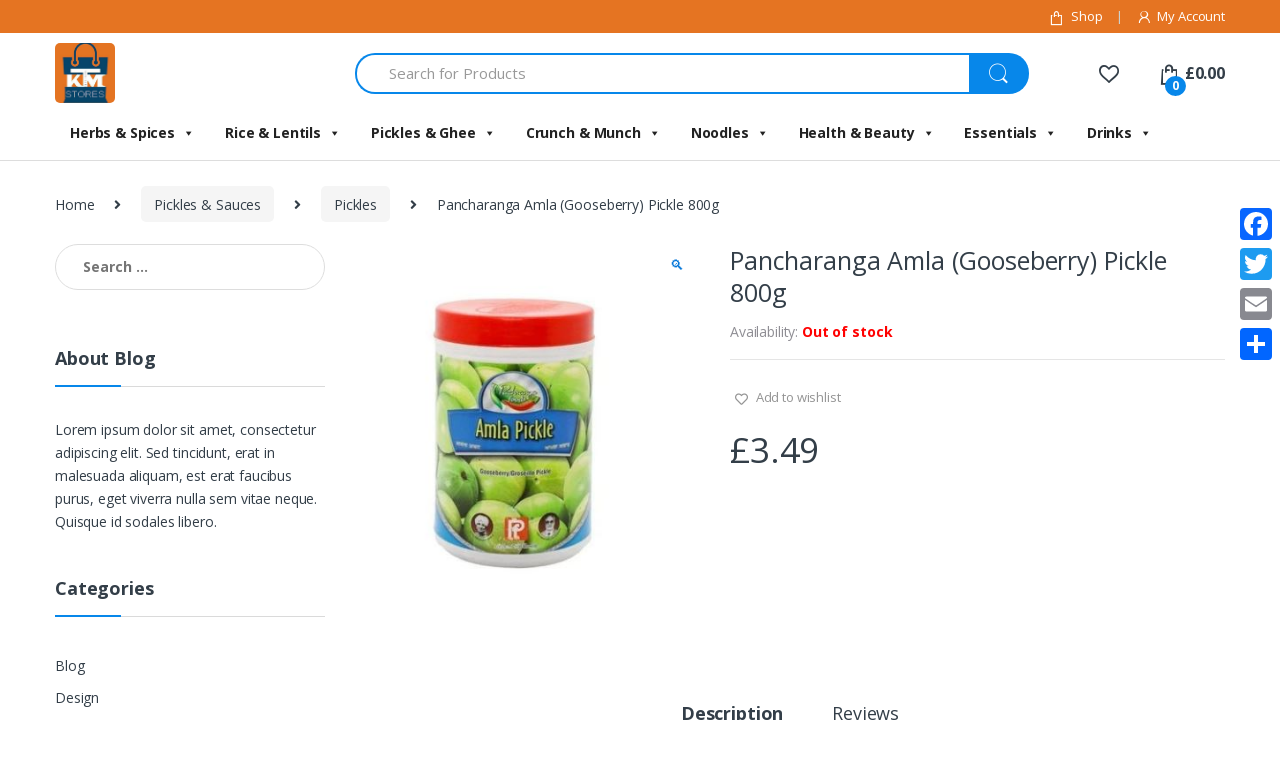

--- FILE ---
content_type: text/html; charset=UTF-8
request_url: https://ktmstores.com/product/amla-groseberry-pickle-800g/
body_size: 41725
content:
<!DOCTYPE html>
<html lang="en-US">
<head>
	<meta name="google-site-verification" content="vl86KityfAqSgbc-Z3dxYo-4B4OQVDEuZPccsHMRPnQ" />
<meta charset="UTF-8">
<meta name="viewport" content="width=device-width, initial-scale=1">
<link rel="profile" href="http://gmpg.org/xfn/11">
<link rel="pingback" href="https://ktmstores.com/xmlrpc.php">

				<script>document.documentElement.className = document.documentElement.className + ' yes-js js_active js'</script>
			<title>Pancharanga Amla (Gooseberry) Pickle 800g &#x2d; KTM STORES LTD</title>
<meta name='robots' content='max-image-preview:large' />
	<style>img:is([sizes="auto" i], [sizes^="auto," i]) { contain-intrinsic-size: 3000px 1500px }</style>
	
<!-- The SEO Framework by Sybre Waaijer -->
<meta name="robots" content="max-snippet:-1,max-image-preview:standard,max-video-preview:-1" />
<meta name="description" content="Ingredients Gooseberry , Salt, Cotton Seed Oil, Spices, Fennel,Turmeric, Red Chilli, Coriander, Cumin, Nigella, Carom Seeds." />
<meta property="og:image" content="https://ktmstores.com/wp-content/uploads/2020/10/amla-Pickle.jpg" />
<meta property="og:image:width" content="391" />
<meta property="og:image:height" content="400" />
<meta property="og:locale" content="en_US" />
<meta property="og:type" content="product" />
<meta property="og:title" content="Pancharanga Amla (Gooseberry) Pickle 800g" />
<meta property="og:description" content="Ingredients Gooseberry , Salt, Cotton Seed Oil, Spices, Fennel,Turmeric, Red Chilli, Coriander, Cumin, Nigella, Carom Seeds. Nutritional Information Nutrition Information Energy 79 kcal Protein 1 g&#8230;" />
<meta property="og:url" content="https://ktmstores.com/product/amla-groseberry-pickle-800g/" />
<meta property="og:site_name" content="KTM STORES LTD" />
<meta name="twitter:card" content="summary_large_image" />
<meta name="twitter:title" content="Pancharanga Amla (Gooseberry) Pickle 800g" />
<meta name="twitter:description" content="Ingredients Gooseberry , Salt, Cotton Seed Oil, Spices, Fennel,Turmeric, Red Chilli, Coriander, Cumin, Nigella, Carom Seeds. Nutritional Information Nutrition Information Energy 79 kcal Protein 1 g&#8230;" />
<meta name="twitter:image" content="https://ktmstores.com/wp-content/uploads/2020/10/amla-Pickle.jpg" />
<meta name="twitter:image:width" content="391" />
<meta name="twitter:image:height" content="400" />
<link rel="canonical" href="https://ktmstores.com/product/amla-groseberry-pickle-800g/" />
<!-- / The SEO Framework by Sybre Waaijer | 4.83ms meta | 11.89ms boot -->

<link rel='dns-prefetch' href='//static.addtoany.com' />
<link rel='dns-prefetch' href='//maps.googleapis.com' />
<link rel='dns-prefetch' href='//widget.trustpilot.com' />
<link rel='dns-prefetch' href='//www.google.com' />
<link rel='dns-prefetch' href='//cdnjs.cloudflare.com' />
<link rel='dns-prefetch' href='//fonts.googleapis.com' />
<link rel="alternate" type="application/rss+xml" title="KTM STORES LTD &raquo; Feed" href="https://ktmstores.com/feed/" />
<link rel="alternate" type="application/rss+xml" title="KTM STORES LTD &raquo; Comments Feed" href="https://ktmstores.com/comments/feed/" />
<link rel="alternate" type="application/rss+xml" title="KTM STORES LTD &raquo; Pancharanga Amla (Gooseberry) Pickle 800g Comments Feed" href="https://ktmstores.com/product/amla-groseberry-pickle-800g/feed/" />
<meta property="og:image" content="https://ktmstores.com/wp-content/uploads/2020/10/amla-Pickle-293x300.jpg"/><script type="text/javascript">
/* <![CDATA[ */
window._wpemojiSettings = {"baseUrl":"https:\/\/s.w.org\/images\/core\/emoji\/15.0.3\/72x72\/","ext":".png","svgUrl":"https:\/\/s.w.org\/images\/core\/emoji\/15.0.3\/svg\/","svgExt":".svg","source":{"concatemoji":"https:\/\/ktmstores.com\/wp-includes\/js\/wp-emoji-release.min.js?ver=6.7.4"}};
/*! This file is auto-generated */
!function(i,n){var o,s,e;function c(e){try{var t={supportTests:e,timestamp:(new Date).valueOf()};sessionStorage.setItem(o,JSON.stringify(t))}catch(e){}}function p(e,t,n){e.clearRect(0,0,e.canvas.width,e.canvas.height),e.fillText(t,0,0);var t=new Uint32Array(e.getImageData(0,0,e.canvas.width,e.canvas.height).data),r=(e.clearRect(0,0,e.canvas.width,e.canvas.height),e.fillText(n,0,0),new Uint32Array(e.getImageData(0,0,e.canvas.width,e.canvas.height).data));return t.every(function(e,t){return e===r[t]})}function u(e,t,n){switch(t){case"flag":return n(e,"\ud83c\udff3\ufe0f\u200d\u26a7\ufe0f","\ud83c\udff3\ufe0f\u200b\u26a7\ufe0f")?!1:!n(e,"\ud83c\uddfa\ud83c\uddf3","\ud83c\uddfa\u200b\ud83c\uddf3")&&!n(e,"\ud83c\udff4\udb40\udc67\udb40\udc62\udb40\udc65\udb40\udc6e\udb40\udc67\udb40\udc7f","\ud83c\udff4\u200b\udb40\udc67\u200b\udb40\udc62\u200b\udb40\udc65\u200b\udb40\udc6e\u200b\udb40\udc67\u200b\udb40\udc7f");case"emoji":return!n(e,"\ud83d\udc26\u200d\u2b1b","\ud83d\udc26\u200b\u2b1b")}return!1}function f(e,t,n){var r="undefined"!=typeof WorkerGlobalScope&&self instanceof WorkerGlobalScope?new OffscreenCanvas(300,150):i.createElement("canvas"),a=r.getContext("2d",{willReadFrequently:!0}),o=(a.textBaseline="top",a.font="600 32px Arial",{});return e.forEach(function(e){o[e]=t(a,e,n)}),o}function t(e){var t=i.createElement("script");t.src=e,t.defer=!0,i.head.appendChild(t)}"undefined"!=typeof Promise&&(o="wpEmojiSettingsSupports",s=["flag","emoji"],n.supports={everything:!0,everythingExceptFlag:!0},e=new Promise(function(e){i.addEventListener("DOMContentLoaded",e,{once:!0})}),new Promise(function(t){var n=function(){try{var e=JSON.parse(sessionStorage.getItem(o));if("object"==typeof e&&"number"==typeof e.timestamp&&(new Date).valueOf()<e.timestamp+604800&&"object"==typeof e.supportTests)return e.supportTests}catch(e){}return null}();if(!n){if("undefined"!=typeof Worker&&"undefined"!=typeof OffscreenCanvas&&"undefined"!=typeof URL&&URL.createObjectURL&&"undefined"!=typeof Blob)try{var e="postMessage("+f.toString()+"("+[JSON.stringify(s),u.toString(),p.toString()].join(",")+"));",r=new Blob([e],{type:"text/javascript"}),a=new Worker(URL.createObjectURL(r),{name:"wpTestEmojiSupports"});return void(a.onmessage=function(e){c(n=e.data),a.terminate(),t(n)})}catch(e){}c(n=f(s,u,p))}t(n)}).then(function(e){for(var t in e)n.supports[t]=e[t],n.supports.everything=n.supports.everything&&n.supports[t],"flag"!==t&&(n.supports.everythingExceptFlag=n.supports.everythingExceptFlag&&n.supports[t]);n.supports.everythingExceptFlag=n.supports.everythingExceptFlag&&!n.supports.flag,n.DOMReady=!1,n.readyCallback=function(){n.DOMReady=!0}}).then(function(){return e}).then(function(){var e;n.supports.everything||(n.readyCallback(),(e=n.source||{}).concatemoji?t(e.concatemoji):e.wpemoji&&e.twemoji&&(t(e.twemoji),t(e.wpemoji)))}))}((window,document),window._wpemojiSettings);
/* ]]> */
</script>
<style id='wp-emoji-styles-inline-css' type='text/css'>

	img.wp-smiley, img.emoji {
		display: inline !important;
		border: none !important;
		box-shadow: none !important;
		height: 1em !important;
		width: 1em !important;
		margin: 0 0.07em !important;
		vertical-align: -0.1em !important;
		background: none !important;
		padding: 0 !important;
	}
</style>
<link rel='stylesheet' id='wp-block-library-css' href='https://ktmstores.com/wp-includes/css/dist/block-library/style.min.css?ver=6.7.4' type='text/css' media='all' />
<link rel='stylesheet' id='wc-block-style-css' href='https://ktmstores.com/wp-content/plugins/woocommerce/packages/woocommerce-blocks/build/style.css?ver=2.5.14' type='text/css' media='all' />
<link rel='stylesheet' id='jquery-selectBox-css' href='https://ktmstores.com/wp-content/plugins/yith-woocommerce-wishlist/assets/css/jquery.selectBox.css?ver=1.2.0' type='text/css' media='all' />
<link rel='stylesheet' id='yith-wcwl-font-awesome-css' href='https://ktmstores.com/wp-content/plugins/yith-woocommerce-wishlist/assets/css/font-awesome.min.css?ver=4.7.0' type='text/css' media='all' />
<link rel='stylesheet' id='yith-wcwl-main-css' href='https://ktmstores.com/wp-content/plugins/yith-woocommerce-wishlist/assets/css/style.css?ver=3.0.9' type='text/css' media='all' />
<style id='yith-wcwl-main-inline-css' type='text/css'>
.yith-wcwl-share li a{color: #FFFFFF;}.yith-wcwl-share li a:hover{color: #FFFFFF;}.yith-wcwl-share a.facebook{background: #39599E; background-color: #39599E;}.yith-wcwl-share a.facebook:hover{background: #39599E; background-color: #39599E;}.yith-wcwl-share a.twitter{background: #45AFE2; background-color: #45AFE2;}.yith-wcwl-share a.twitter:hover{background: #39599E; background-color: #39599E;}.yith-wcwl-share a.pinterest{background: #AB2E31; background-color: #AB2E31;}.yith-wcwl-share a.pinterest:hover{background: #39599E; background-color: #39599E;}.yith-wcwl-share a.email{background: #FBB102; background-color: #FBB102;}.yith-wcwl-share a.email:hover{background: #39599E; background-color: #39599E;}.yith-wcwl-share a.whatsapp{background: #00A901; background-color: #00A901;}.yith-wcwl-share a.whatsapp:hover{background: #39599E; background-color: #39599E;}
</style>
<style id='classic-theme-styles-inline-css' type='text/css'>
/*! This file is auto-generated */
.wp-block-button__link{color:#fff;background-color:#32373c;border-radius:9999px;box-shadow:none;text-decoration:none;padding:calc(.667em + 2px) calc(1.333em + 2px);font-size:1.125em}.wp-block-file__button{background:#32373c;color:#fff;text-decoration:none}
</style>
<style id='global-styles-inline-css' type='text/css'>
:root{--wp--preset--aspect-ratio--square: 1;--wp--preset--aspect-ratio--4-3: 4/3;--wp--preset--aspect-ratio--3-4: 3/4;--wp--preset--aspect-ratio--3-2: 3/2;--wp--preset--aspect-ratio--2-3: 2/3;--wp--preset--aspect-ratio--16-9: 16/9;--wp--preset--aspect-ratio--9-16: 9/16;--wp--preset--color--black: #000000;--wp--preset--color--cyan-bluish-gray: #abb8c3;--wp--preset--color--white: #ffffff;--wp--preset--color--pale-pink: #f78da7;--wp--preset--color--vivid-red: #cf2e2e;--wp--preset--color--luminous-vivid-orange: #ff6900;--wp--preset--color--luminous-vivid-amber: #fcb900;--wp--preset--color--light-green-cyan: #7bdcb5;--wp--preset--color--vivid-green-cyan: #00d084;--wp--preset--color--pale-cyan-blue: #8ed1fc;--wp--preset--color--vivid-cyan-blue: #0693e3;--wp--preset--color--vivid-purple: #9b51e0;--wp--preset--gradient--vivid-cyan-blue-to-vivid-purple: linear-gradient(135deg,rgba(6,147,227,1) 0%,rgb(155,81,224) 100%);--wp--preset--gradient--light-green-cyan-to-vivid-green-cyan: linear-gradient(135deg,rgb(122,220,180) 0%,rgb(0,208,130) 100%);--wp--preset--gradient--luminous-vivid-amber-to-luminous-vivid-orange: linear-gradient(135deg,rgba(252,185,0,1) 0%,rgba(255,105,0,1) 100%);--wp--preset--gradient--luminous-vivid-orange-to-vivid-red: linear-gradient(135deg,rgba(255,105,0,1) 0%,rgb(207,46,46) 100%);--wp--preset--gradient--very-light-gray-to-cyan-bluish-gray: linear-gradient(135deg,rgb(238,238,238) 0%,rgb(169,184,195) 100%);--wp--preset--gradient--cool-to-warm-spectrum: linear-gradient(135deg,rgb(74,234,220) 0%,rgb(151,120,209) 20%,rgb(207,42,186) 40%,rgb(238,44,130) 60%,rgb(251,105,98) 80%,rgb(254,248,76) 100%);--wp--preset--gradient--blush-light-purple: linear-gradient(135deg,rgb(255,206,236) 0%,rgb(152,150,240) 100%);--wp--preset--gradient--blush-bordeaux: linear-gradient(135deg,rgb(254,205,165) 0%,rgb(254,45,45) 50%,rgb(107,0,62) 100%);--wp--preset--gradient--luminous-dusk: linear-gradient(135deg,rgb(255,203,112) 0%,rgb(199,81,192) 50%,rgb(65,88,208) 100%);--wp--preset--gradient--pale-ocean: linear-gradient(135deg,rgb(255,245,203) 0%,rgb(182,227,212) 50%,rgb(51,167,181) 100%);--wp--preset--gradient--electric-grass: linear-gradient(135deg,rgb(202,248,128) 0%,rgb(113,206,126) 100%);--wp--preset--gradient--midnight: linear-gradient(135deg,rgb(2,3,129) 0%,rgb(40,116,252) 100%);--wp--preset--font-size--small: 13px;--wp--preset--font-size--medium: 20px;--wp--preset--font-size--large: 36px;--wp--preset--font-size--x-large: 42px;--wp--preset--spacing--20: 0.44rem;--wp--preset--spacing--30: 0.67rem;--wp--preset--spacing--40: 1rem;--wp--preset--spacing--50: 1.5rem;--wp--preset--spacing--60: 2.25rem;--wp--preset--spacing--70: 3.38rem;--wp--preset--spacing--80: 5.06rem;--wp--preset--shadow--natural: 6px 6px 9px rgba(0, 0, 0, 0.2);--wp--preset--shadow--deep: 12px 12px 50px rgba(0, 0, 0, 0.4);--wp--preset--shadow--sharp: 6px 6px 0px rgba(0, 0, 0, 0.2);--wp--preset--shadow--outlined: 6px 6px 0px -3px rgba(255, 255, 255, 1), 6px 6px rgba(0, 0, 0, 1);--wp--preset--shadow--crisp: 6px 6px 0px rgba(0, 0, 0, 1);}:where(.is-layout-flex){gap: 0.5em;}:where(.is-layout-grid){gap: 0.5em;}body .is-layout-flex{display: flex;}.is-layout-flex{flex-wrap: wrap;align-items: center;}.is-layout-flex > :is(*, div){margin: 0;}body .is-layout-grid{display: grid;}.is-layout-grid > :is(*, div){margin: 0;}:where(.wp-block-columns.is-layout-flex){gap: 2em;}:where(.wp-block-columns.is-layout-grid){gap: 2em;}:where(.wp-block-post-template.is-layout-flex){gap: 1.25em;}:where(.wp-block-post-template.is-layout-grid){gap: 1.25em;}.has-black-color{color: var(--wp--preset--color--black) !important;}.has-cyan-bluish-gray-color{color: var(--wp--preset--color--cyan-bluish-gray) !important;}.has-white-color{color: var(--wp--preset--color--white) !important;}.has-pale-pink-color{color: var(--wp--preset--color--pale-pink) !important;}.has-vivid-red-color{color: var(--wp--preset--color--vivid-red) !important;}.has-luminous-vivid-orange-color{color: var(--wp--preset--color--luminous-vivid-orange) !important;}.has-luminous-vivid-amber-color{color: var(--wp--preset--color--luminous-vivid-amber) !important;}.has-light-green-cyan-color{color: var(--wp--preset--color--light-green-cyan) !important;}.has-vivid-green-cyan-color{color: var(--wp--preset--color--vivid-green-cyan) !important;}.has-pale-cyan-blue-color{color: var(--wp--preset--color--pale-cyan-blue) !important;}.has-vivid-cyan-blue-color{color: var(--wp--preset--color--vivid-cyan-blue) !important;}.has-vivid-purple-color{color: var(--wp--preset--color--vivid-purple) !important;}.has-black-background-color{background-color: var(--wp--preset--color--black) !important;}.has-cyan-bluish-gray-background-color{background-color: var(--wp--preset--color--cyan-bluish-gray) !important;}.has-white-background-color{background-color: var(--wp--preset--color--white) !important;}.has-pale-pink-background-color{background-color: var(--wp--preset--color--pale-pink) !important;}.has-vivid-red-background-color{background-color: var(--wp--preset--color--vivid-red) !important;}.has-luminous-vivid-orange-background-color{background-color: var(--wp--preset--color--luminous-vivid-orange) !important;}.has-luminous-vivid-amber-background-color{background-color: var(--wp--preset--color--luminous-vivid-amber) !important;}.has-light-green-cyan-background-color{background-color: var(--wp--preset--color--light-green-cyan) !important;}.has-vivid-green-cyan-background-color{background-color: var(--wp--preset--color--vivid-green-cyan) !important;}.has-pale-cyan-blue-background-color{background-color: var(--wp--preset--color--pale-cyan-blue) !important;}.has-vivid-cyan-blue-background-color{background-color: var(--wp--preset--color--vivid-cyan-blue) !important;}.has-vivid-purple-background-color{background-color: var(--wp--preset--color--vivid-purple) !important;}.has-black-border-color{border-color: var(--wp--preset--color--black) !important;}.has-cyan-bluish-gray-border-color{border-color: var(--wp--preset--color--cyan-bluish-gray) !important;}.has-white-border-color{border-color: var(--wp--preset--color--white) !important;}.has-pale-pink-border-color{border-color: var(--wp--preset--color--pale-pink) !important;}.has-vivid-red-border-color{border-color: var(--wp--preset--color--vivid-red) !important;}.has-luminous-vivid-orange-border-color{border-color: var(--wp--preset--color--luminous-vivid-orange) !important;}.has-luminous-vivid-amber-border-color{border-color: var(--wp--preset--color--luminous-vivid-amber) !important;}.has-light-green-cyan-border-color{border-color: var(--wp--preset--color--light-green-cyan) !important;}.has-vivid-green-cyan-border-color{border-color: var(--wp--preset--color--vivid-green-cyan) !important;}.has-pale-cyan-blue-border-color{border-color: var(--wp--preset--color--pale-cyan-blue) !important;}.has-vivid-cyan-blue-border-color{border-color: var(--wp--preset--color--vivid-cyan-blue) !important;}.has-vivid-purple-border-color{border-color: var(--wp--preset--color--vivid-purple) !important;}.has-vivid-cyan-blue-to-vivid-purple-gradient-background{background: var(--wp--preset--gradient--vivid-cyan-blue-to-vivid-purple) !important;}.has-light-green-cyan-to-vivid-green-cyan-gradient-background{background: var(--wp--preset--gradient--light-green-cyan-to-vivid-green-cyan) !important;}.has-luminous-vivid-amber-to-luminous-vivid-orange-gradient-background{background: var(--wp--preset--gradient--luminous-vivid-amber-to-luminous-vivid-orange) !important;}.has-luminous-vivid-orange-to-vivid-red-gradient-background{background: var(--wp--preset--gradient--luminous-vivid-orange-to-vivid-red) !important;}.has-very-light-gray-to-cyan-bluish-gray-gradient-background{background: var(--wp--preset--gradient--very-light-gray-to-cyan-bluish-gray) !important;}.has-cool-to-warm-spectrum-gradient-background{background: var(--wp--preset--gradient--cool-to-warm-spectrum) !important;}.has-blush-light-purple-gradient-background{background: var(--wp--preset--gradient--blush-light-purple) !important;}.has-blush-bordeaux-gradient-background{background: var(--wp--preset--gradient--blush-bordeaux) !important;}.has-luminous-dusk-gradient-background{background: var(--wp--preset--gradient--luminous-dusk) !important;}.has-pale-ocean-gradient-background{background: var(--wp--preset--gradient--pale-ocean) !important;}.has-electric-grass-gradient-background{background: var(--wp--preset--gradient--electric-grass) !important;}.has-midnight-gradient-background{background: var(--wp--preset--gradient--midnight) !important;}.has-small-font-size{font-size: var(--wp--preset--font-size--small) !important;}.has-medium-font-size{font-size: var(--wp--preset--font-size--medium) !important;}.has-large-font-size{font-size: var(--wp--preset--font-size--large) !important;}.has-x-large-font-size{font-size: var(--wp--preset--font-size--x-large) !important;}
:where(.wp-block-post-template.is-layout-flex){gap: 1.25em;}:where(.wp-block-post-template.is-layout-grid){gap: 1.25em;}
:where(.wp-block-columns.is-layout-flex){gap: 2em;}:where(.wp-block-columns.is-layout-grid){gap: 2em;}
:root :where(.wp-block-pullquote){font-size: 1.5em;line-height: 1.6;}
</style>
<link rel='stylesheet' id='contact-form-7-css' href='https://ktmstores.com/wp-content/plugins/contact-form-7/includes/css/styles.css?ver=5.1.7' type='text/css' media='all' />
<style id='contact-form-7-inline-css' type='text/css'>
.wpcf7 .wpcf7-recaptcha iframe {margin-bottom: 0;}.wpcf7 .wpcf7-recaptcha[data-align="center"] > div {margin: 0 auto;}.wpcf7 .wpcf7-recaptcha[data-align="right"] > div {margin: 0 0 0 auto;}
</style>
<link rel='stylesheet' id='wc_moona_css-css' href='https://ktmstores.com/wp-content/plugins/discount-payment-moona/assets/css/moona.css?ver=2.2.0' type='text/css' media='all' />
<link rel='stylesheet' id='ethermailerwp-css' href='https://ktmstores.com/wp-content/plugins/ether-mailer/public/css/ethermailerwp-public.css?ver=1.0.0' type='text/css' media='all' />
<link rel='stylesheet' id='rs-plugin-settings-css' href='https://ktmstores.com/wp-content/plugins/revslider/public/assets/css/settings.css?ver=5.4.8.3' type='text/css' media='all' />
<style id='rs-plugin-settings-inline-css' type='text/css'>
#rs-demo-id {}
</style>
<link rel='stylesheet' id='photoswipe-css' href='https://ktmstores.com/wp-content/plugins/woocommerce/assets/css/photoswipe/photoswipe.min.css?ver=4.0.4' type='text/css' media='all' />
<link rel='stylesheet' id='photoswipe-default-skin-css' href='https://ktmstores.com/wp-content/plugins/woocommerce/assets/css/photoswipe/default-skin/default-skin.min.css?ver=4.0.4' type='text/css' media='all' />
<style id='woocommerce-inline-inline-css' type='text/css'>
.woocommerce form .form-row .required { visibility: visible; }
</style>
<link rel='stylesheet' id='xt-woo-variation-swatches-css' href='https://ktmstores.com/wp-content/plugins/xt-woo-variation-swatches-pro/public/assets/css/frontend.css?ver=1586674829' type='text/css' media='all' />
<link rel='stylesheet' id='megamenu-css' href='https://ktmstores.com/wp-content/uploads/maxmegamenu/style.css?ver=992f10' type='text/css' media='all' />
<link rel='stylesheet' id='dashicons-css' href='https://ktmstores.com/wp-includes/css/dashicons.min.css?ver=6.7.4' type='text/css' media='all' />
<style id='dashicons-inline-css' type='text/css'>
[data-font="Dashicons"]:before {font-family: 'Dashicons' !important;content: attr(data-icon) !important;speak: none !important;font-weight: normal !important;font-variant: normal !important;text-transform: none !important;line-height: 1 !important;font-style: normal !important;-webkit-font-smoothing: antialiased !important;-moz-osx-font-smoothing: grayscale !important;}
</style>
<link rel='stylesheet' id='stripe_styles-css' href='https://ktmstores.com/wp-content/plugins/woocommerce-gateway-stripe/assets/css/stripe-styles.css?ver=4.5.6' type='text/css' media='all' />
<link rel='stylesheet' id='jquery-colorbox-css' href='https://ktmstores.com/wp-content/plugins/yith-woocommerce-compare/assets/css/colorbox.css?ver=6.7.4' type='text/css' media='all' />
<link rel='stylesheet' id='woocommerce_prettyPhoto_css-css' href='//ktmstores.com/wp-content/plugins/woocommerce/assets/css/prettyPhoto.css?ver=6.7.4' type='text/css' media='all' />
<link rel='stylesheet' id='electro-fonts-css' href='//fonts.googleapis.com/css?family=Open+Sans%3A400%2C300%2C600%2C700%2C800%2C800italic%2C700italic%2C600italic%2C400italic%2C300italic&#038;subset=latin%2Clatin-ext' type='text/css' media='all' />
<link rel='stylesheet' id='bootstrap-css' href='https://ktmstores.com/wp-content/themes/electro/assets/css/bootstrap.min.css?ver=2.3.3' type='text/css' media='all' />
<link rel='stylesheet' id='fontawesome-css' href='https://ktmstores.com/wp-content/themes/electro/assets/css/font-awesome.min.css?ver=2.3.3' type='text/css' media='all' />
<link rel='stylesheet' id='animate-css' href='https://ktmstores.com/wp-content/themes/electro/assets/css/animate.min.css?ver=2.3.3' type='text/css' media='all' />
<link rel='stylesheet' id='font-electro-css' href='https://ktmstores.com/wp-content/themes/electro/assets/css/font-electro.css?ver=2.3.3' type='text/css' media='all' />
<link rel='stylesheet' id='jquery-mCustomScrollbar-css' href='https://ktmstores.com/wp-content/themes/electro/assets/css/jquery.mCustomScrollbar.css?ver=2.3.3' type='text/css' media='all' />
<link rel='stylesheet' id='electro-style-css' href='https://ktmstores.com/wp-content/themes/electro/style.min.css?ver=2.3.3' type='text/css' media='all' />
<link rel='stylesheet' id='electro-style-v2-css' href='https://ktmstores.com/wp-content/themes/electro/assets/css/v2.min.css?ver=2.3.3' type='text/css' media='all' />
<link rel='stylesheet' id='electro-style-v2-custom-css' href='https://ktmstores.com/wp-content/themes/electro/assets/css/custom.css?ver=2.3.3' type='text/css' media='all' />
<link rel='stylesheet' id='electro-color-css' href='https://ktmstores.com/wp-content/themes/electro/assets/css/colors/blue.css?ver=2.3.3' type='text/css' media='all' />
<link rel='stylesheet' id='addtoany-css' href='https://ktmstores.com/wp-content/plugins/add-to-any/addtoany.min.css?ver=1.16' type='text/css' media='all' />
<script type="text/javascript" src="https://cdnjs.cloudflare.com/ajax/libs/jquery/1.12.4/jquery.min.js?ver=1.12.4" id="jquery-core-js"></script>
<script type="text/javascript" id="jquery-js-after">
/* <![CDATA[ */
            jQuery(document).ready(function($) {
                // Fix tab switching behavior
                $(".nav-link").on("click", function(e) {
                    e.preventDefault();
                    var target = $(this).attr("href");
                    
                    // Remove active class from all tabs and content
                    $(".nav-link").removeClass("active");
                    $(".tab-pane").removeClass("active");
                    
                    // Add active class to clicked tab and its content
                    $(this).addClass("active");
                    $(target).addClass("active");
                    
                    // Force redraw of content area
                    $(".products-carousel-tabs").css("transform", "translateZ(0)");
                    $(".best-sellers-section").css("transform", "translateZ(0)");
                    
                    // Delay resize trigger to ensure proper layout
                    setTimeout(function() {
                        $(window).trigger("resize");
                    }, 50);
                });
            });
        
/* ]]> */
</script>
<script type="text/javascript" id="addtoany-core-js-before">
/* <![CDATA[ */
window.a2a_config=window.a2a_config||{};a2a_config.callbacks=[];a2a_config.overlays=[];a2a_config.templates={};
/* ]]> */
</script>
<script type="text/javascript" defer src="https://static.addtoany.com/menu/page.js" id="addtoany-core-js"></script>
<script type="text/javascript" defer src="https://ktmstores.com/wp-content/plugins/add-to-any/addtoany.min.js?ver=1.1" id="addtoany-jquery-js"></script>
<script type="text/javascript" id="moona-js-js-extra">
/* <![CDATA[ */
var ajax_object = {"ajax_url":"https:\/\/ktmstores.com\/wp-admin\/admin-ajax.php"};
/* ]]> */
</script>
<script type="text/javascript" src="https://ktmstores.com/wp-content/plugins/discount-payment-moona/assets/js/moona.js?ver=2.2.0" id="moona-js-js"></script>
<script type="text/javascript" id="ethermailerwp-js-extra">
/* <![CDATA[ */
var ethermailerwp_vars = {"ajax_url":"https:\/\/ktmstores.com\/wp-admin\/admin-ajax.php","error_heading":"Please correct the following","warning_heading":"Warning!","success_heading":"You have successfully subscribed to our newsletter! Please confirm your subscription by clicking the link to the email you will receive in the next minutes."};
/* ]]> */
</script>
<script type="text/javascript" src="https://ktmstores.com/wp-content/plugins/ether-mailer/public/js/ethermailerwp-public.js?ver=1.0.0" id="ethermailerwp-js"></script>
<script type="text/javascript" src="https://ktmstores.com/wp-content/plugins/revslider/public/assets/js/jquery.themepunch.tools.min.js?ver=5.4.8.3" id="tp-tools-js"></script>
<script type="text/javascript" src="https://ktmstores.com/wp-content/plugins/revslider/public/assets/js/jquery.themepunch.revolution.min.js?ver=5.4.8.3" id="revmin-js"></script>
<script type="text/javascript" id="tp-js-js-extra">
/* <![CDATA[ */
var trustpilot_settings = {"key":"Id2LHkJQd339hncw","TrustpilotScriptUrl":"https:\/\/invitejs.trustpilot.com\/tp.min.js","IntegrationAppUrl":"\/\/ecommscript-integrationapp.trustpilot.com","PreviewScriptUrl":"\/\/ecommplugins-scripts.trustpilot.com\/v2.1\/js\/preview.min.js","PreviewCssUrl":"\/\/ecommplugins-scripts.trustpilot.com\/v2.1\/css\/preview.min.css","PreviewWPCssUrl":"\/\/ecommplugins-scripts.trustpilot.com\/v2.1\/css\/preview_wp.css","WidgetScriptUrl":"\/\/widget.trustpilot.com\/bootstrap\/v5\/tp.widget.bootstrap.min.js"};
/* ]]> */
</script>
<script type="text/javascript" src="https://ktmstores.com/wp-content/plugins/trustpilot-reviews/review/assets/js/headerScript.min.js?ver=1.0&#039; async=&#039;async" id="tp-js-js"></script>
<script type="text/javascript" src="//widget.trustpilot.com/bootstrap/v5/tp.widget.bootstrap.min.js?ver=1.0&#039; async=&#039;async" id="widget-bootstrap-js"></script>
<script type="text/javascript" id="trustbox-js-extra">
/* <![CDATA[ */
var trustbox_settings = {"page":"product","sku":["TRUSTPILOT_SKU_VALUE_7951"],"name":"Pancharanga Amla (Gooseberry) Pickle 800g"};
var trustpilot_trustbox_settings = {"trustboxes":[{"enabled":"enabled","snippet":"[base64]","customizations":"[base64]","page":"landing","position":"before","corner":"top: #{Y}px; left: #{X}px;","paddingx":"0","paddingy":"0","zindex":"1000","clear":"both","xpaths":"WyJpZChcInBhZ2VcIikvRElWWzFdIiwiLy9ESVZbQGNsYXNzPVwidG9wLWJhciBoaWRkZW4tbGctZG93blwiXSIsIi9IVE1MWzFdL0JPRFlbMV0vRElWWzNdL0RJVlsxXS9ESVZbMV0iXQ==","sku":"TRUSTPILOT_SKU_VALUE_8287,","name":"Nepal Foods Nettle Leaf (Sishno) Powder 100g","widgetName":"Micro Review Count","repeatable":false,"uuid":"719004c9-eceb-2e1a-41e3-9290edfeacc3","error":null},{"enabled":"enabled","snippet":"[base64]","customizations":"[base64]","page":"landing","position":"before","corner":"top: #{Y}px; left: #{X}px;","paddingx":"0","paddingy":"0","zindex":"1000","clear":"both","xpaths":"WyJpZChcImNvbG9waG9uXCIpL0RJVlsxXS9ESVZbMl0iLCIvL0RJVltAY2xhc3M9XCJmb290ZXItYm90dG9tLXdpZGdldHNcIl0iLCIvSFRNTFsxXS9CT0RZWzFdL0RJVlszXS9ESVZbMV0vRk9PVEVSWzBdL0RJVlsxXS9ESVZbMl0iXQ==","sku":"TRUSTPILOT_SKU_VALUE_8287,","name":"Nepal Foods Nettle Leaf (Sishno) Powder 100g","widgetName":"Review Collector","repeatable":false,"uuid":"4337e550-a6b3-cf04-0b84-1584b6c39078","error":null,"repeatXpath":{"xpathById":{"prefix":"","suffix":""},"xpathFromRoot":{"prefix":"","suffix":""}},"width":"100%","height":"50px","locale":"en-US"}]};
/* ]]> */
</script>
<script type="text/javascript" src="https://ktmstores.com/wp-content/plugins/trustpilot-reviews/review/assets/js/trustBoxScript.min.js?ver=1.0&#039; async=&#039;async" id="trustbox-js"></script>
<script type="text/javascript" id="xt-woo-variation-swatches-js-extra">
/* <![CDATA[ */
var XT_WOOVS = {"can_use_premium_code":"1"};
/* ]]> */
</script>
<script type="text/javascript" src="https://ktmstores.com/wp-content/plugins/xt-woo-variation-swatches-pro/public/assets/js/frontend-min.js?ver=1586674829" id="xt-woo-variation-swatches-js"></script>
<script type="text/javascript" id="woocommerce-tokenization-form-js-extra">
/* <![CDATA[ */
var wc_tokenization_form_params = {"is_registration_required":"","is_logged_in":""};
/* ]]> */
</script>
<script type="text/javascript" src="https://ktmstores.com/wp-content/plugins/woocommerce/assets/js/frontend/tokenization-form.min.js?ver=4.0.4" id="woocommerce-tokenization-form-js"></script>
<link rel="https://api.w.org/" href="https://ktmstores.com/wp-json/" /><link rel="alternate" title="JSON" type="application/json" href="https://ktmstores.com/wp-json/wp/v2/product/7951" /><link rel="EditURI" type="application/rsd+xml" title="RSD" href="https://ktmstores.com/xmlrpc.php?rsd" />
<link rel="alternate" title="oEmbed (JSON)" type="application/json+oembed" href="https://ktmstores.com/wp-json/oembed/1.0/embed?url=https%3A%2F%2Fktmstores.com%2Fproduct%2Famla-groseberry-pickle-800g%2F" />
<link rel="alternate" title="oEmbed (XML)" type="text/xml+oembed" href="https://ktmstores.com/wp-json/oembed/1.0/embed?url=https%3A%2F%2Fktmstores.com%2Fproduct%2Famla-groseberry-pickle-800g%2F&#038;format=xml" />

	<script>
	var gaaf_fields = ' [name="GooglePlaceAPIKey"], #GooglefieldID1, .GooglePlace';
	</script>
	<style>
		.class_gwp_my_template_file {
			cursor:help;
		}
	</style>
	<style id="woo-custom-stock-status" data-wcss-ver="1.6.4" >.woocommerce div.product .woo-custom-stock-status.in_stock_color { color: #77a464 !important; font-size: inherit }.woo-custom-stock-status.in_stock_color { color: #77a464 !important; font-size: inherit }.wc-block-components-product-badge{display:none!important;}ul .in_stock_color,ul.products .in_stock_color, li.wc-block-grid__product .in_stock_color { color: #77a464 !important; font-size: inherit }.woocommerce-table__product-name .in_stock_color { color: #77a464 !important; font-size: inherit }p.in_stock_color { color: #77a464 !important; font-size: inherit }.woocommerce div.product .wc-block-components-product-price .woo-custom-stock-status{font-size:16px}.woocommerce div.product .woo-custom-stock-status.only_s_left_in_stock_color { color: #77a464 !important; font-size: inherit }.woo-custom-stock-status.only_s_left_in_stock_color { color: #77a464 !important; font-size: inherit }.wc-block-components-product-badge{display:none!important;}ul .only_s_left_in_stock_color,ul.products .only_s_left_in_stock_color, li.wc-block-grid__product .only_s_left_in_stock_color { color: #77a464 !important; font-size: inherit }.woocommerce-table__product-name .only_s_left_in_stock_color { color: #77a464 !important; font-size: inherit }p.only_s_left_in_stock_color { color: #77a464 !important; font-size: inherit }.woocommerce div.product .wc-block-components-product-price .woo-custom-stock-status{font-size:16px}.woocommerce div.product .woo-custom-stock-status.can_be_backordered_color { color: #77a464 !important; font-size: inherit }.woo-custom-stock-status.can_be_backordered_color { color: #77a464 !important; font-size: inherit }.wc-block-components-product-badge{display:none!important;}ul .can_be_backordered_color,ul.products .can_be_backordered_color, li.wc-block-grid__product .can_be_backordered_color { color: #77a464 !important; font-size: inherit }.woocommerce-table__product-name .can_be_backordered_color { color: #77a464 !important; font-size: inherit }p.can_be_backordered_color { color: #77a464 !important; font-size: inherit }.woocommerce div.product .wc-block-components-product-price .woo-custom-stock-status{font-size:16px}.woocommerce div.product .woo-custom-stock-status.s_in_stock_color { color: #77a464 !important; font-size: inherit }.woo-custom-stock-status.s_in_stock_color { color: #77a464 !important; font-size: inherit }.wc-block-components-product-badge{display:none!important;}ul .s_in_stock_color,ul.products .s_in_stock_color, li.wc-block-grid__product .s_in_stock_color { color: #77a464 !important; font-size: inherit }.woocommerce-table__product-name .s_in_stock_color { color: #77a464 !important; font-size: inherit }p.s_in_stock_color { color: #77a464 !important; font-size: inherit }.woocommerce div.product .wc-block-components-product-price .woo-custom-stock-status{font-size:16px}.woocommerce div.product .woo-custom-stock-status.available_on_backorder_color { color: #77a464 !important; font-size: inherit }.woo-custom-stock-status.available_on_backorder_color { color: #77a464 !important; font-size: inherit }.wc-block-components-product-badge{display:none!important;}ul .available_on_backorder_color,ul.products .available_on_backorder_color, li.wc-block-grid__product .available_on_backorder_color { color: #77a464 !important; font-size: inherit }.woocommerce-table__product-name .available_on_backorder_color { color: #77a464 !important; font-size: inherit }p.available_on_backorder_color { color: #77a464 !important; font-size: inherit }.woocommerce div.product .wc-block-components-product-price .woo-custom-stock-status{font-size:16px}.woocommerce div.product .woo-custom-stock-status.out_of_stock_color { color: #ff0000 !important; font-size: inherit }.woo-custom-stock-status.out_of_stock_color { color: #ff0000 !important; font-size: inherit }.wc-block-components-product-badge{display:none!important;}ul .out_of_stock_color,ul.products .out_of_stock_color, li.wc-block-grid__product .out_of_stock_color { color: #ff0000 !important; font-size: inherit }.woocommerce-table__product-name .out_of_stock_color { color: #ff0000 !important; font-size: inherit }p.out_of_stock_color { color: #ff0000 !important; font-size: inherit }.woocommerce div.product .wc-block-components-product-price .woo-custom-stock-status{font-size:16px}.woocommerce div.product .woo-custom-stock-status.grouped_product_stock_status_color { color: #77a464 !important; font-size: inherit }.woo-custom-stock-status.grouped_product_stock_status_color { color: #77a464 !important; font-size: inherit }.wc-block-components-product-badge{display:none!important;}ul .grouped_product_stock_status_color,ul.products .grouped_product_stock_status_color, li.wc-block-grid__product .grouped_product_stock_status_color { color: #77a464 !important; font-size: inherit }.woocommerce-table__product-name .grouped_product_stock_status_color { color: #77a464 !important; font-size: inherit }p.grouped_product_stock_status_color { color: #77a464 !important; font-size: inherit }.woocommerce div.product .wc-block-components-product-price .woo-custom-stock-status{font-size:16px}.wd-product-stock.stock{display:none}.woocommerce-variation-price:not(:empty)+.woocommerce-variation-availability { margin-left: 0px; }.woocommerce-variation-price{
			display:block!important}.woocommerce-variation-availability{
			display:block!important}</style><!-- woo-custom-stock-status-color-css --><script></script><!-- woo-custom-stock-status-js -->	<noscript><style>.woocommerce-product-gallery{ opacity: 1 !important; }</style></noscript>
				<script  type="text/javascript">
				!function(f,b,e,v,n,t,s){if(f.fbq)return;n=f.fbq=function(){n.callMethod?
					n.callMethod.apply(n,arguments):n.queue.push(arguments)};if(!f._fbq)f._fbq=n;
					n.push=n;n.loaded=!0;n.version='2.0';n.queue=[];t=b.createElement(e);t.async=!0;
					t.src=v;s=b.getElementsByTagName(e)[0];s.parentNode.insertBefore(t,s)}(window,
					document,'script','https://connect.facebook.net/en_US/fbevents.js');
			</script>
			<!-- WooCommerce Facebook Integration Begin -->
			<script  type="text/javascript">

				fbq('init', '915160128677347', {}, {
    "agent": "woocommerce-4.0.4-2.2.0"
});

				fbq( 'track', 'PageView', {
    "source": "woocommerce",
    "version": "4.0.4",
    "pluginVersion": "2.2.0"
} );

				document.addEventListener( 'DOMContentLoaded', function() {
					jQuery && jQuery( function( $ ) {
						// insert placeholder for events injected when a product is added to the cart through AJAX
						$( document.body ).append( '<div class=\"wc-facebook-pixel-event-placeholder\"></div>' );
					} );
				}, false );

			</script>
			<!-- WooCommerce Facebook Integration End -->
			<meta name="generator" content="Powered by Slider Revolution 5.4.8.3 - responsive, Mobile-Friendly Slider Plugin for WordPress with comfortable drag and drop interface." />
<link rel="icon" href="https://ktmstores.com/wp-content/uploads/2021/02/cropped-ktmstores-logo-32x32.jpg" sizes="32x32" />
<link rel="icon" href="https://ktmstores.com/wp-content/uploads/2021/02/cropped-ktmstores-logo-192x192.jpg" sizes="192x192" />
<link rel="apple-touch-icon" href="https://ktmstores.com/wp-content/uploads/2021/02/cropped-ktmstores-logo-180x180.jpg" />
<meta name="msapplication-TileImage" content="https://ktmstores.com/wp-content/uploads/2021/02/cropped-ktmstores-logo-270x270.jpg" />
<script type="text/javascript">function setREVStartSize(e){									
						try{ e.c=jQuery(e.c);var i=jQuery(window).width(),t=9999,r=0,n=0,l=0,f=0,s=0,h=0;
							if(e.responsiveLevels&&(jQuery.each(e.responsiveLevels,function(e,f){f>i&&(t=r=f,l=e),i>f&&f>r&&(r=f,n=e)}),t>r&&(l=n)),f=e.gridheight[l]||e.gridheight[0]||e.gridheight,s=e.gridwidth[l]||e.gridwidth[0]||e.gridwidth,h=i/s,h=h>1?1:h,f=Math.round(h*f),"fullscreen"==e.sliderLayout){var u=(e.c.width(),jQuery(window).height());if(void 0!=e.fullScreenOffsetContainer){var c=e.fullScreenOffsetContainer.split(",");if (c) jQuery.each(c,function(e,i){u=jQuery(i).length>0?u-jQuery(i).outerHeight(!0):u}),e.fullScreenOffset.split("%").length>1&&void 0!=e.fullScreenOffset&&e.fullScreenOffset.length>0?u-=jQuery(window).height()*parseInt(e.fullScreenOffset,0)/100:void 0!=e.fullScreenOffset&&e.fullScreenOffset.length>0&&(u-=parseInt(e.fullScreenOffset,0))}f=u}else void 0!=e.minHeight&&f<e.minHeight&&(f=e.minHeight);e.c.closest(".rev_slider_wrapper").css({height:f})					
						}catch(d){console.log("Failure at Presize of Slider:"+d)}						
					};</script>
<style id="xirki-inline-styles">.xt_woovs-archives-product .variations_form.xt_woovs-support{text-align:center;}.xt_woovs-single-product .xt_woovs-swatches-wrap.xt_woovs-attr-label-above .variations .label{margin-bottom:0px!important;}.xt_woovs-single-product .xt_woovs-swatches-wrap .variations{padding-top:0px;padding-bottom:0px;padding-left:0px;padding-right:0px;}.xt_woovs-single-product .xt_woovs-swatches-wrap.xt_woovs-align-left .swatch{margin-right:7px!important;}.xt_woovs-single-product .xt_woovs-swatches-wrap.xt_woovs-align-center .swatch{margin-right:7px!important;}.xt_woovs-single-product .xt_woovs-swatches-wrap.xt_woovs-align-right .swatch{margin-left:7px!important;}.xt_woovs-single-product .xt_woovs-swatches-wrap .swatch{margin-bottom:14px!important;}.xt_woovs-single-product .xt_woovs-swatches-wrap .xt_woovs-swatches{margin-bottom:3px!important;}.xt_woovs-single-product .xt_woovs-swatches-wrap .xt_woovs-swatches:last-of-type{margin-bottom:0px!important;}.xt_woovs-single-product .xt_woovs-swatches-wrap td.value{padding-bottom:3px!important;}.xt_woovs-single-product .xt_woovs-swatches-wrap tr:last-child td.value{padding-bottom:0px!important;}.xt_woovs-single .xt_woovs-tooltip img{max-width:47px!important;}.xt_woovs-single .xt_woovs-tooltip,.xt_woovs-single .xt_woovs-tooltip img{-webkit-border-radius:0%;-moz-border-radius:0%;border-radius:0%;}.xt_woovs-single .xt_woovs-tooltip.tooltip-image{border-width:0px;}.xt_woovs-single .xt_woovs-tooltip.tooltip-image:after{top:calc(100% + 0px - 1px);}.xt_woovs-single .xt_woovs-tooltip{background-color:#161616;border-color:#161616;color:#fff;}.xt_woovs-single .xt_woovs-tooltip:after{border-top-color:#161616;}.xt_woovs-single-product .xt_woovs-swatches-wrap .xt_woovs-swatches .swatch.swatch-label{min-width:50px;height:30px;line-height:30px;font-size:13px;color:#666;background-color:#fff;-webkit-box-shadow:0 0 0 1px #eaeaea;-moz-box-shadow:0 0 0 1px #eaeaea;box-shadow:0 0 0 1px #eaeaea;}.xt_woovs-single-product .xt_woovs-swatches-wrap .xt_woovs-swatches .swatch.swatch-label:not(.xt_woovs-selected):not(.xt_woovs-disabled):hover{color:#000;background-color:#c8c8c8;-webkit-box-shadow:0 0 0 2px #c8c8c8;-moz-box-shadow:0 0 0 2px #c8c8c8;box-shadow:0 0 0 2px #c8c8c8;}.xt_woovs-single-product .xt_woovs-swatches-wrap .xt_woovs-swatches .swatch.swatch-label.xt_woovs-selected{color:#fff;background-color:#000000;-webkit-box-shadow:0 0 0 2px #000000;-moz-box-shadow:0 0 0 2px #000000;box-shadow:0 0 0 2px #000000;}.xt_woovs-single-product .xt_woovs-swatches-wrap .xt_woovs-swatches .swatch.swatch-color .swatch-inner{width:50px;height:50px;padding:2px;-webkit-box-shadow:0 0 0 1px #eaeaea;-moz-box-shadow:0 0 0 1px #eaeaea;box-shadow:0 0 0 1px #eaeaea;}.xt_woovs-single-product .xt_woovs-swatches-wrap .xt_woovs-swatches .swatch.swatch-color:not(.xt_woovs-selected):not(.xt_woovs-disabled):hover .swatch-inner{-webkit-box-shadow:0 0 0 2px #c8c8c8;-moz-box-shadow:0 0 0 2px #c8c8c8;box-shadow:0 0 0 2px #c8c8c8;}.xt_woovs-single-product .xt_woovs-swatches-wrap .xt_woovs-swatches .swatch.swatch-color.xt_woovs-selected .swatch-inner{-webkit-box-shadow:0 0 0 2px #000000;-moz-box-shadow:0 0 0 2px #000000;box-shadow:0 0 0 2px #000000;}.xt_woovs-single-product .xt_woovs-swatches-wrap .xt_woovs-swatches .swatch.swatch-image{width:50px;}.xt_woovs-single-product .xt_woovs-swatches-wrap .xt_woovs-swatches .swatch.swatch-image .swatch-inner{width:50px;padding:2px;-webkit-box-shadow:0 0 0 1px #eaeaea;-moz-box-shadow:0 0 0 1px #eaeaea;box-shadow:0 0 0 1px #eaeaea;}.xt_woovs-single-product .xt_woovs-swatches-wrap .xt_woovs-swatches .swatch.swatch-image:not(.xt_woovs-selected):not(.xt_woovs-disabled):hover .swatch-inner{-webkit-box-shadow:0 0 0 2px #c8c8c8;-moz-box-shadow:0 0 0 2px #c8c8c8;box-shadow:0 0 0 2px #c8c8c8;}.xt_woovs-single-product .xt_woovs-swatches-wrap .xt_woovs-swatches .swatch.swatch-image.xt_woovs-selected .swatch-inner{-webkit-box-shadow:0 0 0 2px #000000;-moz-box-shadow:0 0 0 2px #000000;box-shadow:0 0 0 2px #000000;}.xt_woovs-archives-product .xt_woovs-swatches-wrap .variations{padding-top:10px;padding-bottom:0px;padding-left:0px;padding-right:0px;}.xt_woovs-archives-product .xt_woovs-swatches-wrap.xt_woovs-align-left .swatch{margin-right:10px!important;}.xt_woovs-archives-product .xt_woovs-swatches-wrap.xt_woovs-align-center .swatch{margin-right:10px!important;}.xt_woovs-archives-product .xt_woovs-swatches-wrap.xt_woovs-align-right .swatch{margin-left:10px!important;}.xt_woovs-archives-product .xt_woovs-swatches-wrap .swatch{margin-bottom:5px!important;}.xt_woovs-archives-product .xt_woovs-swatches-wrap .xt_woovs-swatches{margin-bottom:20px!important;}.xt_woovs-archives-product .xt_woovs-swatches-wrap .xt_woovs-swatches:last-of-type{margin-bottom:0px!important;}.xt_woovs-archives-product .xt_woovs-swatches-wrap td.value{padding-bottom:20px!important;}.xt_woovs-archives-product .xt_woovs-swatches-wrap tr:last-child td.value{padding-bottom:0px!important;}.xt_woovs-archives .xt_woovs-tooltip img{max-width:50px!important;}.xt_woovs-archives .xt_woovs-tooltip,.xt_woovs-archives .xt_woovs-tooltip img{-webkit-border-radius:5%;-moz-border-radius:5%;border-radius:5%;}.xt_woovs-archives .xt_woovs-tooltip.tooltip-image{border-width:2px;}.xt_woovs-archives .xt_woovs-tooltip.tooltip-image:after{top:calc(100% + 2px - 1px);}.xt_woovs-archives .xt_woovs-tooltip{background-color:#161616;border-color:#161616;color:#fff;}.xt_woovs-archives .xt_woovs-tooltip:after{border-top-color:#161616;}.xt_woovs-archives-product .xt_woovs-swatches-wrap .xt_woovs-swatches .swatch.swatch-label{min-width:25px;height:20px;line-height:20px;font-size:10px;color:#666;background-color:#fff;-webkit-box-shadow:0 0 0 1px #eaeaea;-moz-box-shadow:0 0 0 1px #eaeaea;box-shadow:0 0 0 1px #eaeaea;}.xt_woovs-archives-product .xt_woovs-swatches-wrap .xt_woovs-swatches .swatch.swatch-label:not(.xt_woovs-selected):not(.xt_woovs-disabled):hover{color:#000;background-color:#c8c8c8;-webkit-box-shadow:0 0 0 2px #c8c8c8;-moz-box-shadow:0 0 0 2px #c8c8c8;box-shadow:0 0 0 2px #c8c8c8;}.xt_woovs-archives-product .xt_woovs-swatches-wrap .xt_woovs-swatches .swatch.swatch-label.xt_woovs-selected{color:#fff;background-color:#000000;-webkit-box-shadow:0 0 0 2px #000000;-moz-box-shadow:0 0 0 2px #000000;box-shadow:0 0 0 2px #000000;}.xt_woovs-archives-product .xt_woovs-swatches-wrap .xt_woovs-swatches .swatch.swatch-color .swatch-inner{width:25px;height:25px;padding:2px;-webkit-box-shadow:0 0 0 1px #eaeaea;-moz-box-shadow:0 0 0 1px #eaeaea;box-shadow:0 0 0 1px #eaeaea;}.xt_woovs-archives-product .xt_woovs-swatches-wrap .xt_woovs-swatches .swatch.swatch-color:not(.xt_woovs-selected):not(.xt_woovs-disabled):hover .swatch-inner{-webkit-box-shadow:0 0 0 2px #c8c8c8;-moz-box-shadow:0 0 0 2px #c8c8c8;box-shadow:0 0 0 2px #c8c8c8;}.xt_woovs-archives-product .xt_woovs-swatches-wrap .xt_woovs-swatches .swatch.swatch-color.xt_woovs-selected .swatch-inner{-webkit-box-shadow:0 0 0 2px #000000;-moz-box-shadow:0 0 0 2px #000000;box-shadow:0 0 0 2px #000000;}.xt_woovs-archives-product .xt_woovs-swatches-wrap .xt_woovs-swatches .swatch.swatch-image{width:25px;}.xt_woovs-archives-product .xt_woovs-swatches-wrap .xt_woovs-swatches .swatch.swatch-image .swatch-inner{width:25px;padding:2px;-webkit-box-shadow:0 0 0 1px #eaeaea;-moz-box-shadow:0 0 0 1px #eaeaea;box-shadow:0 0 0 1px #eaeaea;}.xt_woovs-archives-product .xt_woovs-swatches-wrap .xt_woovs-swatches .swatch.swatch-image:not(.xt_woovs-selected):not(.xt_woovs-disabled):hover .swatch-inner{-webkit-box-shadow:0 0 0 2px #c8c8c8;-moz-box-shadow:0 0 0 2px #c8c8c8;box-shadow:0 0 0 2px #c8c8c8;}.xt_woovs-archives-product .xt_woovs-swatches-wrap .xt_woovs-swatches .swatch.swatch-image.xt_woovs-selected .swatch-inner{-webkit-box-shadow:0 0 0 2px #000000;-moz-box-shadow:0 0 0 2px #000000;box-shadow:0 0 0 2px #000000;}</style><style type="text/css">/** Mega Menu CSS: fs **/</style>
	<!-- Global site tag (gtag.js) - Google Analytics -->
<script async src="https://www.googletagmanager.com/gtag/js?id=G-W5K459HER0"></script>
<script>
  window.dataLayer = window.dataLayer || [];
  function gtag(){dataLayer.push(arguments);}
  gtag('js', new Date());

  gtag('config', 'G-W5K459HER0');
</script>
</head>

<body class="product-template-default single single-product postid-7951 theme-electro woocommerce woocommerce-page woocommerce-no-js xt_woovs-enable-qv xt_woovs-single xt_woovs-single-enabled mega-menu-secondary-nav left-sidebar normal electro-compact sticky-single-add-to-cart-mobile elementor-default elementor-kit-7437">
<div class="off-canvas-wrapper">
<div id="page" class="hfeed site">
    		<a class="skip-link screen-reader-text" href="#site-navigation">Skip to navigation</a>
		<a class="skip-link screen-reader-text" href="#content">Skip to content</a>
		
		
		<div class="top-bar hidden-lg-down">
			<div class="container">
			<ul id="menu-top-bar-right" class="nav nav-inline pull-right electro-animate-dropdown flip"><li id="menu-item-4099" class="menu-item menu-item-type-post_type menu-item-object-page current_page_parent menu-item-4099"><a title="Shop" href="https://ktmstores.com/shop/"><i class="ec ec-shopping-bag"></i>Shop</a></li>
<li id="menu-item-4100" class="menu-item menu-item-type-post_type menu-item-object-page menu-item-4100"><a title="My Account" href="https://ktmstores.com/my-account/"><i class="ec ec-user"></i>My Account</a></li>
</ul>			</div>
		</div><!-- /.top-bar -->

		
    <header id="masthead" class="site-header header-v1 stick-this">
        
        <div class="container hidden-lg-down">
            <div class="masthead"><div class="header-logo-area">			<div class="header-site-branding">
				<a href="https://ktmstores.com/" class="header-logo-link">
					<img src="https://ktmstores.com/wp-content/uploads/2021/02/ktmstores-logo.jpg" alt="KTM STORES LTD" class="img-header-logo" width="500" height="500" />
				</a>
			</div>
					<div class="off-canvas-navigation-wrapper off-canvas-hide-in-desktop">
			<div class="off-canvas-navbar-toggle-buttons clearfix">
				<button class="navbar-toggler navbar-toggle-hamburger " type="button">
					<i class="ec ec-menu"></i>
				</button>
				<button class="navbar-toggler navbar-toggle-close " type="button">
					<i class="ec ec-close-remove"></i>
				</button>
			</div>

			<div class="off-canvas-navigation" id="default-oc-header">
				<ul id="menu-all-departments-menu" class="nav nav-inline yamm"><li id="menu-item-6423" class="menu-item menu-item-type-custom menu-item-object-custom menu-item-has-children menu-item-6423 dropdown"><a title="Spices" href="#" data-toggle="dropdown" class="dropdown-toggle" aria-haspopup="true">Spices</a>
<ul role="menu" class=" dropdown-menu">
	<li id="menu-item-6429" class="menu-item menu-item-type-custom menu-item-object-custom menu-item-has-children menu-item-6429 dropdown-submenu"><a title="Ground Spices" href="https://ktmstores.com/product-category/spices/ground-spices/">Ground Spices</a>
	<ul role="menu" class=" dropdown-menu">
		<li id="menu-item-7057" class="menu-item menu-item-type-custom menu-item-object-custom menu-item-7057"><a title="Cinnamon Powder" href="https://ktmstores.com/product-category/spices/ground-spices/cinnamon-powder/">Cinnamon Powder</a></li>
		<li id="menu-item-7058" class="menu-item menu-item-type-custom menu-item-object-custom menu-item-7058"><a title="SHAN Masala" href="https://ktmstores.com/product-category/spices/ground-spices/shan-masala/">SHAN Masala</a></li>
		<li id="menu-item-7059" class="menu-item menu-item-type-custom menu-item-object-custom menu-item-7059"><a title="Chilli Powder &amp; Pepper" href="https://ktmstores.com/product-category/spices/ground-spices/chilli-power-pepper/">Chilli Powder &#038; Pepper</a></li>
		<li id="menu-item-7060" class="menu-item menu-item-type-custom menu-item-object-custom menu-item-7060"><a title="Turmeric Powder" href="https://ktmstores.com/product-category/spices/ground-spices/turmeric-powder/">Turmeric Powder</a></li>
		<li id="menu-item-7061" class="menu-item menu-item-type-custom menu-item-object-custom menu-item-7061"><a title="Ginger &amp; Garlic Powder" href="https://ktmstores.com/product-category/spices/ground-spices/ginger-garlic-powder/">Ginger &#038; Garlic Powder</a></li>
		<li id="menu-item-7062" class="menu-item menu-item-type-custom menu-item-object-custom menu-item-7062"><a title="Mix Spices" href="https://ktmstores.com/product-category/spices/ground-spices/mix-spices/">Mix Spices</a></li>
		<li id="menu-item-7063" class="menu-item menu-item-type-custom menu-item-object-custom menu-item-7063"><a title="Special Masala" href="https://ktmstores.com/product-category/spices/ground-spices/special-masala/">Special Masala</a></li>
	</ul>
</li>
	<li id="menu-item-6430" class="menu-item menu-item-type-custom menu-item-object-custom menu-item-has-children menu-item-6430 dropdown-submenu"><a title="Whole Spices" href="https://ktmstores.com/product-category/spices/whole-spices/">Whole Spices</a>
	<ul role="menu" class=" dropdown-menu">
		<li id="menu-item-7056" class="menu-item menu-item-type-custom menu-item-object-custom menu-item-7056"><a title="Cumin Powder (Jeera)" href="https://ktmstores.com/product-category/spices/ground-spices/cumin_power_jeera/">Cumin Powder (Jeera)</a></li>
		<li id="menu-item-7064" class="menu-item menu-item-type-custom menu-item-object-custom menu-item-7064"><a title="Cumin Seed (Jeera)" href="https://ktmstores.com/product-category/spices/whole-spices/cumin-seed-jeera/">Cumin Seed (Jeera)</a></li>
		<li id="menu-item-7065" class="menu-item menu-item-type-custom menu-item-object-custom menu-item-7065"><a title="Cinnamon(Dalchini)" href="https://ktmstores.com/product-category/spices/whole-spices/cinnamon-dalchini/">Cinnamon(Dalchini)</a></li>
		<li id="menu-item-7066" class="menu-item menu-item-type-custom menu-item-object-custom menu-item-7066"><a title="Pepper" href="https://ktmstores.com/product-category/spices/whole-spices/pepper/">Pepper</a></li>
		<li id="menu-item-7067" class="menu-item menu-item-type-custom menu-item-object-custom menu-item-7067"><a title="Chilli" href="https://ktmstores.com/product-category/spices/whole-spices/chilli/">Chilli</a></li>
		<li id="menu-item-7068" class="menu-item menu-item-type-custom menu-item-object-custom menu-item-7068"><a title="Mix Whole Spices" href="https://ktmstores.com/product-category/spices/whole-spices/mix-whole-spices/">Mix Whole Spices</a></li>
		<li id="menu-item-7069" class="menu-item menu-item-type-custom menu-item-object-custom menu-item-7069"><a title="Cloves &amp; Cardomoms" href="https://ktmstores.com/product-category/spices/whole-spices/cloves-cardomoms/">Cloves &#038; Cardomoms</a></li>
		<li id="menu-item-7070" class="menu-item menu-item-type-custom menu-item-object-custom menu-item-7070"><a title="Nutmegs" href="https://ktmstores.com/product-category/spices/whole-spices/nutmegs/">Nutmegs</a></li>
		<li id="menu-item-7071" class="menu-item menu-item-type-custom menu-item-object-custom menu-item-7071"><a title="Methi Seeds" href="https://ktmstores.com/product-category/spices/whole-spices/methi-seeds/">Methi Seeds</a></li>
	</ul>
</li>
	<li id="menu-item-6431" class="menu-item menu-item-type-custom menu-item-object-custom menu-item-has-children menu-item-6431 dropdown-submenu"><a title="Herbs" href="https://ktmstores.com/product-category/spices/herbs-spices/">Herbs</a>
	<ul role="menu" class=" dropdown-menu">
		<li id="menu-item-7072" class="menu-item menu-item-type-custom menu-item-object-custom menu-item-7072"><a title="Kasoori Methi" href="https://ktmstores.com/product-category/spices/herbs-spices/kasoori-methi/">Kasoori Methi</a></li>
		<li id="menu-item-7073" class="menu-item menu-item-type-custom menu-item-object-custom menu-item-7073"><a title="Coriander" href="https://ktmstores.com/product-category/spices/herbs-spices/coriander/">Coriander</a></li>
		<li id="menu-item-7074" class="menu-item menu-item-type-custom menu-item-object-custom menu-item-7074"><a title="Dried Mint" href="https://ktmstores.com/product-category/spices/herbs-spices/dried-mint/">Dried Mint</a></li>
		<li id="menu-item-7075" class="menu-item menu-item-type-custom menu-item-object-custom menu-item-7075"><a title="Curry Leaves" href="https://ktmstores.com/product-category/spices/herbs-spices/curry-leaves/">Curry Leaves</a></li>
		<li id="menu-item-7076" class="menu-item menu-item-type-custom menu-item-object-custom menu-item-7076"><a title="Bay Leaves" href="https://ktmstores.com/product-category/spices/herbs-spices/bay-leaves/">Bay Leaves</a></li>
	</ul>
</li>
	<li id="menu-item-6432" class="menu-item menu-item-type-custom menu-item-object-custom menu-item-has-children menu-item-6432 dropdown-submenu"><a title="Himalayan Spices" href="https://ktmstores.com/product-category/spices/himalayan-spices/">Himalayan Spices</a>
	<ul role="menu" class=" dropdown-menu">
		<li id="menu-item-7077" class="menu-item menu-item-type-custom menu-item-object-custom menu-item-7077"><a title="Timur" href="https://ktmstores.com/product-category/spices/himalayan-spices/timur/">Timur</a></li>
		<li id="menu-item-7078" class="menu-item menu-item-type-custom menu-item-object-custom menu-item-7078"><a title="Gundruk" href="https://ktmstores.com/product-category/spices/himalayan-spices/gundruk/">Gundruk</a></li>
		<li id="menu-item-7079" class="menu-item menu-item-type-custom menu-item-object-custom menu-item-7079"><a title="Lapsi" href="https://ktmstores.com/product-category/spices/himalayan-spices/lapsi/">Lapsi</a></li>
		<li id="menu-item-7080" class="menu-item menu-item-type-custom menu-item-object-custom menu-item-7080"><a title="Jimbu" href="https://ktmstores.com/product-category/spices/himalayan-spices/jimbu/">Jimbu</a></li>
	</ul>
</li>
</ul>
</li>
<li id="menu-item-6424" class="menu-item menu-item-type-custom menu-item-object-custom menu-item-has-children menu-item-6424 dropdown"><a title="Rice &amp; Lentils" href="#" data-toggle="dropdown" class="dropdown-toggle" aria-haspopup="true">Rice &#038; Lentils</a>
<ul role="menu" class=" dropdown-menu">
	<li id="menu-item-6433" class="menu-item menu-item-type-custom menu-item-object-custom menu-item-6433"><a title="Rice" href="https://ktmstores.com/product-category/rice-flour/rice/">Rice</a></li>
	<li id="menu-item-6434" class="menu-item menu-item-type-custom menu-item-object-custom menu-item-6434"><a title="Flour" href="https://ktmstores.com/product-category/rice-flour/flour-rice-flour/">Flour</a></li>
	<li id="menu-item-6446" class="menu-item menu-item-type-custom menu-item-object-custom menu-item-6446"><a title="Lentils" href="https://ktmstores.com/product-category/lentils-beans/lentils-lentils-beans/">Lentils</a></li>
	<li id="menu-item-6447" class="menu-item menu-item-type-custom menu-item-object-custom menu-item-6447"><a title="Beans" href="https://ktmstores.com/product-category/rice-flour/beans-rice-flour/">Beans</a></li>
</ul>
</li>
<li id="menu-item-10148" class="menu-item menu-item-type-taxonomy menu-item-object-product_cat menu-item-10148"><a title="Ready Meal" href="https://ktmstores.com/product-category/ready-meal/">Ready Meal</a></li>
<li id="menu-item-6426" class="menu-item menu-item-type-custom menu-item-object-custom menu-item-has-children menu-item-6426 dropdown"><a title="Noodles &amp; Pasta" href="#" data-toggle="dropdown" class="dropdown-toggle" aria-haspopup="true">Noodles &#038; Pasta</a>
<ul role="menu" class=" dropdown-menu">
	<li id="menu-item-6448" class="menu-item menu-item-type-custom menu-item-object-custom menu-item-6448"><a title="Wai Wai" href="https://ktmstores.com/product-category/noodles/wai-wai/">Wai Wai</a></li>
	<li id="menu-item-6450" class="menu-item menu-item-type-custom menu-item-object-custom menu-item-6450"><a title="Maggi" href="https://ktmstores.com/product-category/noodles/maggi/">Maggi</a></li>
	<li id="menu-item-6449" class="menu-item menu-item-type-custom menu-item-object-custom menu-item-6449"><a title="Samyang" href="https://ktmstores.com/product-category/noodles/samyang/">Samyang</a></li>
	<li id="menu-item-6451" class="menu-item menu-item-type-custom menu-item-object-custom menu-item-6451"><a title="Paldo" href="https://ktmstores.com/product-category/noodles/paldo/">Paldo</a></li>
	<li id="menu-item-6452" class="menu-item menu-item-type-custom menu-item-object-custom menu-item-6452"><a title="Nongshim" href="https://ktmstores.com/product-category/noodles/nongshim/">Nongshim</a></li>
	<li id="menu-item-6453" class="menu-item menu-item-type-custom menu-item-object-custom menu-item-6453"><a title="Koka" href="https://ktmstores.com/product-category/noodles/koka/">Koka</a></li>
	<li id="menu-item-6454" class="menu-item menu-item-type-custom menu-item-object-custom menu-item-6454"><a title="Indomie" href="https://ktmstores.com/product-category/noodles/indomie">Indomie</a></li>
	<li id="menu-item-6455" class="menu-item menu-item-type-custom menu-item-object-custom menu-item-6455"><a title="Other" href="https://ktmstores.com/product-category/noodles/others-noodles-pasta/">Other</a></li>
</ul>
</li>
<li id="menu-item-6427" class="menu-item menu-item-type-custom menu-item-object-custom menu-item-has-children menu-item-6427 dropdown"><a title="Pickle &amp; Ghee" href="#" data-toggle="dropdown" class="dropdown-toggle" aria-haspopup="true">Pickle &#038; Ghee</a>
<ul role="menu" class=" dropdown-menu">
	<li id="menu-item-6456" class="menu-item menu-item-type-custom menu-item-object-custom menu-item-6456"><a title="Oil" href="https://ktmstores.com/product-category/oil-ghee/oil/">Oil</a></li>
	<li id="menu-item-6457" class="menu-item menu-item-type-custom menu-item-object-custom menu-item-6457"><a title="Ghee" href="https://ktmstores.com/product-category/oil-ghee/ghee/">Ghee</a></li>
	<li id="menu-item-6611" class="menu-item menu-item-type-custom menu-item-object-custom menu-item-6611"><a title="Pickles" href="https://ktmstores.com/product-category/oil-ghee/pickles/">Pickles</a></li>
	<li id="menu-item-6612" class="menu-item menu-item-type-custom menu-item-object-custom menu-item-6612"><a title="Sauces" href="https://ktmstores.com/product-category/picklessauces/sauces/">Sauces</a></li>
</ul>
</li>
<li id="menu-item-6428" class="menu-item menu-item-type-custom menu-item-object-custom menu-item-has-children menu-item-6428 dropdown"><a title="Essentials" href="#" data-toggle="dropdown" class="dropdown-toggle" aria-haspopup="true">Essentials</a>
<ul role="menu" class=" dropdown-menu">
	<li id="menu-item-7993" class="menu-item menu-item-type-taxonomy menu-item-object-product_cat menu-item-7993"><a title="Festival" href="https://ktmstores.com/product-category/essentials/festival/">Festival</a></li>
	<li id="menu-item-7992" class="menu-item menu-item-type-taxonomy menu-item-object-product_cat menu-item-7992"><a title="Puja" href="https://ktmstores.com/product-category/essentials/puja/">Puja</a></li>
	<li id="menu-item-9149" class="menu-item menu-item-type-taxonomy menu-item-object-product_cat menu-item-9149"><a title="Cookware" href="https://ktmstores.com/product-category/essentials/cookware/">Cookware</a></li>
	<li id="menu-item-9555" class="menu-item menu-item-type-taxonomy menu-item-object-product_cat menu-item-9555"><a title="Home &amp; Decor" href="https://ktmstores.com/product-category/essentials/home-decor/">Home &amp; Decor</a></li>
</ul>
</li>
<li id="menu-item-9144" class="menu-item menu-item-type-taxonomy menu-item-object-product_cat menu-item-has-children menu-item-9144 dropdown"><a title="Health &amp; Beauty" href="https://ktmstores.com/product-category/health-beauty/" data-toggle="dropdown" class="dropdown-toggle" aria-haspopup="true">Health &amp; Beauty</a>
<ul role="menu" class=" dropdown-menu">
	<li id="menu-item-9143" class="menu-item menu-item-type-taxonomy menu-item-object-product_cat menu-item-9143"><a title="Soap" href="https://ktmstores.com/product-category/health-beauty/soap/">Soap</a></li>
	<li id="menu-item-9142" class="menu-item menu-item-type-taxonomy menu-item-object-product_cat menu-item-9142"><a title="Oils" href="https://ktmstores.com/product-category/health-beauty/oils/">Oils</a></li>
	<li id="menu-item-9145" class="menu-item menu-item-type-taxonomy menu-item-object-product_cat menu-item-9145"><a title="Hair Care" href="https://ktmstores.com/product-category/health-beauty/hair-care/">Hair Care</a></li>
	<li id="menu-item-9146" class="menu-item menu-item-type-taxonomy menu-item-object-product_cat menu-item-9146"><a title="Health Care" href="https://ktmstores.com/product-category/health-beauty/health-care/">Health Care</a></li>
</ul>
</li>
<li id="menu-item-9147" class="menu-item menu-item-type-taxonomy menu-item-object-product_cat menu-item-has-children menu-item-9147 dropdown"><a title="Crunch &amp; Munch" href="https://ktmstores.com/product-category/crunch-munch/" data-toggle="dropdown" class="dropdown-toggle" aria-haspopup="true">Crunch &amp; Munch</a>
<ul role="menu" class=" dropdown-menu">
	<li id="menu-item-6458" class="menu-item menu-item-type-custom menu-item-object-custom menu-item-6458"><a title="Savouries" href="https://ktmstores.com/product-category/essentials/savouries/">Savouries</a></li>
	<li id="menu-item-7109" class="menu-item menu-item-type-custom menu-item-object-custom menu-item-7109"><a title="Beverages" href="https://ktmstores.com/product-category/essentials/beverages/">Beverages</a></li>
	<li id="menu-item-10592" class="menu-item menu-item-type-taxonomy menu-item-object-product_cat menu-item-10592"><a title="Beer &amp; Spirits" href="https://ktmstores.com/product-category/crunch-munch/beer-spirits/">Beer &amp; Spirits</a></li>
	<li id="menu-item-10435" class="menu-item menu-item-type-taxonomy menu-item-object-product_cat menu-item-10435"><a title="Biscuits &amp; Cookies" href="https://ktmstores.com/product-category/crunch-munch/biscuits-cookies/">Biscuits &amp; Cookies</a></li>
	<li id="menu-item-6459" class="menu-item menu-item-type-custom menu-item-object-custom menu-item-6459"><a title="Sweets &amp; Desserts" href="https://ktmstores.com/product-category/essentials/sweet-desserts/">Sweets &#038; Desserts</a></li>
	<li id="menu-item-6460" class="menu-item menu-item-type-custom menu-item-object-custom menu-item-6460"><a title="Crips and Crackers" href="https://ktmstores.com/product-category/essentials/crisps-crackers/">Crips and Crackers</a></li>
	<li id="menu-item-9859" class="menu-item menu-item-type-taxonomy menu-item-object-product_cat menu-item-9859"><a title="Titaura(Pau)" href="https://ktmstores.com/product-category/crunch-munch/titaurapau/">Titaura(Pau)</a></li>
</ul>
</li>
<li id="menu-item-68340" class="menu-item menu-item-type-taxonomy menu-item-object-product_cat menu-item-has-children menu-item-68340 dropdown"><a title="Drinks" href="https://ktmstores.com/product-category/drinks/" data-toggle="dropdown" class="dropdown-toggle" aria-haspopup="true">Drinks</a>
<ul role="menu" class=" dropdown-menu">
	<li id="menu-item-68354" class="menu-item menu-item-type-taxonomy menu-item-object-product_cat menu-item-68354"><a title="Jinro" href="https://ktmstores.com/product-category/drinks/jinro/">Jinro</a></li>
	<li id="menu-item-68355" class="menu-item menu-item-type-taxonomy menu-item-object-product_cat menu-item-68355"><a title="mogu mogu" href="https://ktmstores.com/product-category/drinks/mogu-mogu/">mogu mogu</a></li>
	<li id="menu-item-68356" class="menu-item menu-item-type-taxonomy menu-item-object-product_cat menu-item-68356"><a title="Rum" href="https://ktmstores.com/product-category/drinks/rum/">Rum</a></li>
	<li id="menu-item-68357" class="menu-item menu-item-type-taxonomy menu-item-object-product_cat menu-item-68357"><a title="Whisky" href="https://ktmstores.com/product-category/drinks/whisky/">Whisky</a></li>
	<li id="menu-item-68358" class="menu-item menu-item-type-taxonomy menu-item-object-product_cat menu-item-68358"><a title="Vodka" href="https://ktmstores.com/product-category/drinks/vodka/">Vodka</a></li>
	<li id="menu-item-68359" class="menu-item menu-item-type-taxonomy menu-item-object-product_cat menu-item-68359"><a title="Bubble Tea" href="https://ktmstores.com/product-category/drinks/bubble-tea/">Bubble Tea</a></li>
</ul>
</li>
</ul>			</div>
		</div>
		</div>
<form class="navbar-search" method="get" action="https://ktmstores.com/" autocomplete="off">
	<label class="sr-only screen-reader-text" for="search">Search for:</label>
	<div class="input-group">
    	<div class="input-search-field">
    		<input type="text" id="search" class="form-control search-field product-search-field" dir="ltr" value="" name="s" placeholder="Search for Products" autocomplete="off" />
    	</div>
    			<div class="input-group-btn">
			<input type="hidden" id="search-param" name="post_type" value="product" />
			<button type="submit" class="btn btn-secondary"><i class="ec ec-search"></i></button>
		</div>
	</div>
	</form>
<div class="header-icons"><div class="header-icon" data-toggle="tooltip" data-placement="bottom" data-title="Compare">
            <a href="https://ktmstores.com/compare/">
                <i class="ec ec-compare"></i>
                            </a>
        </div><div class="header-icon" data-toggle="tooltip" data-placement="bottom" data-title="Wishlist">
        <a href="https://ktmstores.com/wishlist-2/">
            <i class="ec ec-favorites"></i>
                    </a>
    </div><div class="header-icon animate-dropdown dropdown">
            <a href="https://ktmstores.com/cart/" data-toggle="dropdown">
                <i class="ec ec-shopping-bag"></i>
                <span class="cart-items-count count header-icon-counter">0</span>
                <span class="cart-items-total-price total-price"><span class="woocommerce-Price-amount amount"><span class="woocommerce-Price-currencySymbol">&pound;</span>0.00</span></span>
            </a>
                                    <ul class="dropdown-menu dropdown-menu-mini-cart">
                            <li>
                                <div class="widget woocommerce widget_shopping_cart"><div class="widget_shopping_cart_content"></div></div>                            </li>
                        </ul>
                            </div></div><!-- /.header-icons --></div><div class="electro-navigation ">
            <div class="departments-menu-v2">
            <div class="dropdown ">
                <a href="#" class="departments-menu-v2-title" data-toggle="dropdown">
                    <span><i class="departments-menu-v2-icon fa fa-list-ul"></i>xcxcxc</span>
                </a>
                <ul id="menu-all-departments-menu-1" class="dropdown-menu yamm"><li id="menu-item-6423" class="menu-item menu-item-type-custom menu-item-object-custom menu-item-has-children menu-item-6423 dropdown"><a title="Spices" href="#" data-toggle="dropdown-hover" class="dropdown-toggle" aria-haspopup="true">Spices</a>
<ul role="menu" class=" dropdown-menu">
	<li id="menu-item-6429" class="menu-item menu-item-type-custom menu-item-object-custom menu-item-has-children menu-item-6429 dropdown-submenu"><a title="Ground Spices" href="https://ktmstores.com/product-category/spices/ground-spices/">Ground Spices</a>
	<ul role="menu" class=" dropdown-menu">
		<li id="menu-item-7057" class="menu-item menu-item-type-custom menu-item-object-custom menu-item-7057"><a title="Cinnamon Powder" href="https://ktmstores.com/product-category/spices/ground-spices/cinnamon-powder/">Cinnamon Powder</a></li>
		<li id="menu-item-7058" class="menu-item menu-item-type-custom menu-item-object-custom menu-item-7058"><a title="SHAN Masala" href="https://ktmstores.com/product-category/spices/ground-spices/shan-masala/">SHAN Masala</a></li>
		<li id="menu-item-7059" class="menu-item menu-item-type-custom menu-item-object-custom menu-item-7059"><a title="Chilli Powder &amp; Pepper" href="https://ktmstores.com/product-category/spices/ground-spices/chilli-power-pepper/">Chilli Powder &#038; Pepper</a></li>
		<li id="menu-item-7060" class="menu-item menu-item-type-custom menu-item-object-custom menu-item-7060"><a title="Turmeric Powder" href="https://ktmstores.com/product-category/spices/ground-spices/turmeric-powder/">Turmeric Powder</a></li>
		<li id="menu-item-7061" class="menu-item menu-item-type-custom menu-item-object-custom menu-item-7061"><a title="Ginger &amp; Garlic Powder" href="https://ktmstores.com/product-category/spices/ground-spices/ginger-garlic-powder/">Ginger &#038; Garlic Powder</a></li>
		<li id="menu-item-7062" class="menu-item menu-item-type-custom menu-item-object-custom menu-item-7062"><a title="Mix Spices" href="https://ktmstores.com/product-category/spices/ground-spices/mix-spices/">Mix Spices</a></li>
		<li id="menu-item-7063" class="menu-item menu-item-type-custom menu-item-object-custom menu-item-7063"><a title="Special Masala" href="https://ktmstores.com/product-category/spices/ground-spices/special-masala/">Special Masala</a></li>
	</ul>
</li>
	<li id="menu-item-6430" class="menu-item menu-item-type-custom menu-item-object-custom menu-item-has-children menu-item-6430 dropdown-submenu"><a title="Whole Spices" href="https://ktmstores.com/product-category/spices/whole-spices/">Whole Spices</a>
	<ul role="menu" class=" dropdown-menu">
		<li id="menu-item-7056" class="menu-item menu-item-type-custom menu-item-object-custom menu-item-7056"><a title="Cumin Powder (Jeera)" href="https://ktmstores.com/product-category/spices/ground-spices/cumin_power_jeera/">Cumin Powder (Jeera)</a></li>
		<li id="menu-item-7064" class="menu-item menu-item-type-custom menu-item-object-custom menu-item-7064"><a title="Cumin Seed (Jeera)" href="https://ktmstores.com/product-category/spices/whole-spices/cumin-seed-jeera/">Cumin Seed (Jeera)</a></li>
		<li id="menu-item-7065" class="menu-item menu-item-type-custom menu-item-object-custom menu-item-7065"><a title="Cinnamon(Dalchini)" href="https://ktmstores.com/product-category/spices/whole-spices/cinnamon-dalchini/">Cinnamon(Dalchini)</a></li>
		<li id="menu-item-7066" class="menu-item menu-item-type-custom menu-item-object-custom menu-item-7066"><a title="Pepper" href="https://ktmstores.com/product-category/spices/whole-spices/pepper/">Pepper</a></li>
		<li id="menu-item-7067" class="menu-item menu-item-type-custom menu-item-object-custom menu-item-7067"><a title="Chilli" href="https://ktmstores.com/product-category/spices/whole-spices/chilli/">Chilli</a></li>
		<li id="menu-item-7068" class="menu-item menu-item-type-custom menu-item-object-custom menu-item-7068"><a title="Mix Whole Spices" href="https://ktmstores.com/product-category/spices/whole-spices/mix-whole-spices/">Mix Whole Spices</a></li>
		<li id="menu-item-7069" class="menu-item menu-item-type-custom menu-item-object-custom menu-item-7069"><a title="Cloves &amp; Cardomoms" href="https://ktmstores.com/product-category/spices/whole-spices/cloves-cardomoms/">Cloves &#038; Cardomoms</a></li>
		<li id="menu-item-7070" class="menu-item menu-item-type-custom menu-item-object-custom menu-item-7070"><a title="Nutmegs" href="https://ktmstores.com/product-category/spices/whole-spices/nutmegs/">Nutmegs</a></li>
		<li id="menu-item-7071" class="menu-item menu-item-type-custom menu-item-object-custom menu-item-7071"><a title="Methi Seeds" href="https://ktmstores.com/product-category/spices/whole-spices/methi-seeds/">Methi Seeds</a></li>
	</ul>
</li>
	<li id="menu-item-6431" class="menu-item menu-item-type-custom menu-item-object-custom menu-item-has-children menu-item-6431 dropdown-submenu"><a title="Herbs" href="https://ktmstores.com/product-category/spices/herbs-spices/">Herbs</a>
	<ul role="menu" class=" dropdown-menu">
		<li id="menu-item-7072" class="menu-item menu-item-type-custom menu-item-object-custom menu-item-7072"><a title="Kasoori Methi" href="https://ktmstores.com/product-category/spices/herbs-spices/kasoori-methi/">Kasoori Methi</a></li>
		<li id="menu-item-7073" class="menu-item menu-item-type-custom menu-item-object-custom menu-item-7073"><a title="Coriander" href="https://ktmstores.com/product-category/spices/herbs-spices/coriander/">Coriander</a></li>
		<li id="menu-item-7074" class="menu-item menu-item-type-custom menu-item-object-custom menu-item-7074"><a title="Dried Mint" href="https://ktmstores.com/product-category/spices/herbs-spices/dried-mint/">Dried Mint</a></li>
		<li id="menu-item-7075" class="menu-item menu-item-type-custom menu-item-object-custom menu-item-7075"><a title="Curry Leaves" href="https://ktmstores.com/product-category/spices/herbs-spices/curry-leaves/">Curry Leaves</a></li>
		<li id="menu-item-7076" class="menu-item menu-item-type-custom menu-item-object-custom menu-item-7076"><a title="Bay Leaves" href="https://ktmstores.com/product-category/spices/herbs-spices/bay-leaves/">Bay Leaves</a></li>
	</ul>
</li>
	<li id="menu-item-6432" class="menu-item menu-item-type-custom menu-item-object-custom menu-item-has-children menu-item-6432 dropdown-submenu"><a title="Himalayan Spices" href="https://ktmstores.com/product-category/spices/himalayan-spices/">Himalayan Spices</a>
	<ul role="menu" class=" dropdown-menu">
		<li id="menu-item-7077" class="menu-item menu-item-type-custom menu-item-object-custom menu-item-7077"><a title="Timur" href="https://ktmstores.com/product-category/spices/himalayan-spices/timur/">Timur</a></li>
		<li id="menu-item-7078" class="menu-item menu-item-type-custom menu-item-object-custom menu-item-7078"><a title="Gundruk" href="https://ktmstores.com/product-category/spices/himalayan-spices/gundruk/">Gundruk</a></li>
		<li id="menu-item-7079" class="menu-item menu-item-type-custom menu-item-object-custom menu-item-7079"><a title="Lapsi" href="https://ktmstores.com/product-category/spices/himalayan-spices/lapsi/">Lapsi</a></li>
		<li id="menu-item-7080" class="menu-item menu-item-type-custom menu-item-object-custom menu-item-7080"><a title="Jimbu" href="https://ktmstores.com/product-category/spices/himalayan-spices/jimbu/">Jimbu</a></li>
	</ul>
</li>
</ul>
</li>
<li id="menu-item-6424" class="menu-item menu-item-type-custom menu-item-object-custom menu-item-has-children menu-item-6424 dropdown"><a title="Rice &amp; Lentils" href="#" data-toggle="dropdown-hover" class="dropdown-toggle" aria-haspopup="true">Rice &#038; Lentils</a>
<ul role="menu" class=" dropdown-menu">
	<li id="menu-item-6433" class="menu-item menu-item-type-custom menu-item-object-custom menu-item-6433"><a title="Rice" href="https://ktmstores.com/product-category/rice-flour/rice/">Rice</a></li>
	<li id="menu-item-6434" class="menu-item menu-item-type-custom menu-item-object-custom menu-item-6434"><a title="Flour" href="https://ktmstores.com/product-category/rice-flour/flour-rice-flour/">Flour</a></li>
	<li id="menu-item-6446" class="menu-item menu-item-type-custom menu-item-object-custom menu-item-6446"><a title="Lentils" href="https://ktmstores.com/product-category/lentils-beans/lentils-lentils-beans/">Lentils</a></li>
	<li id="menu-item-6447" class="menu-item menu-item-type-custom menu-item-object-custom menu-item-6447"><a title="Beans" href="https://ktmstores.com/product-category/rice-flour/beans-rice-flour/">Beans</a></li>
</ul>
</li>
<li id="menu-item-10148" class="menu-item menu-item-type-taxonomy menu-item-object-product_cat menu-item-10148"><a title="Ready Meal" href="https://ktmstores.com/product-category/ready-meal/">Ready Meal</a></li>
<li id="menu-item-6426" class="menu-item menu-item-type-custom menu-item-object-custom menu-item-has-children menu-item-6426 dropdown"><a title="Noodles &amp; Pasta" href="#" data-toggle="dropdown-hover" class="dropdown-toggle" aria-haspopup="true">Noodles &#038; Pasta</a>
<ul role="menu" class=" dropdown-menu">
	<li id="menu-item-6448" class="menu-item menu-item-type-custom menu-item-object-custom menu-item-6448"><a title="Wai Wai" href="https://ktmstores.com/product-category/noodles/wai-wai/">Wai Wai</a></li>
	<li id="menu-item-6450" class="menu-item menu-item-type-custom menu-item-object-custom menu-item-6450"><a title="Maggi" href="https://ktmstores.com/product-category/noodles/maggi/">Maggi</a></li>
	<li id="menu-item-6449" class="menu-item menu-item-type-custom menu-item-object-custom menu-item-6449"><a title="Samyang" href="https://ktmstores.com/product-category/noodles/samyang/">Samyang</a></li>
	<li id="menu-item-6451" class="menu-item menu-item-type-custom menu-item-object-custom menu-item-6451"><a title="Paldo" href="https://ktmstores.com/product-category/noodles/paldo/">Paldo</a></li>
	<li id="menu-item-6452" class="menu-item menu-item-type-custom menu-item-object-custom menu-item-6452"><a title="Nongshim" href="https://ktmstores.com/product-category/noodles/nongshim/">Nongshim</a></li>
	<li id="menu-item-6453" class="menu-item menu-item-type-custom menu-item-object-custom menu-item-6453"><a title="Koka" href="https://ktmstores.com/product-category/noodles/koka/">Koka</a></li>
	<li id="menu-item-6454" class="menu-item menu-item-type-custom menu-item-object-custom menu-item-6454"><a title="Indomie" href="https://ktmstores.com/product-category/noodles/indomie">Indomie</a></li>
	<li id="menu-item-6455" class="menu-item menu-item-type-custom menu-item-object-custom menu-item-6455"><a title="Other" href="https://ktmstores.com/product-category/noodles/others-noodles-pasta/">Other</a></li>
</ul>
</li>
<li id="menu-item-6427" class="menu-item menu-item-type-custom menu-item-object-custom menu-item-has-children menu-item-6427 dropdown"><a title="Pickle &amp; Ghee" href="#" data-toggle="dropdown-hover" class="dropdown-toggle" aria-haspopup="true">Pickle &#038; Ghee</a>
<ul role="menu" class=" dropdown-menu">
	<li id="menu-item-6456" class="menu-item menu-item-type-custom menu-item-object-custom menu-item-6456"><a title="Oil" href="https://ktmstores.com/product-category/oil-ghee/oil/">Oil</a></li>
	<li id="menu-item-6457" class="menu-item menu-item-type-custom menu-item-object-custom menu-item-6457"><a title="Ghee" href="https://ktmstores.com/product-category/oil-ghee/ghee/">Ghee</a></li>
	<li id="menu-item-6611" class="menu-item menu-item-type-custom menu-item-object-custom menu-item-6611"><a title="Pickles" href="https://ktmstores.com/product-category/oil-ghee/pickles/">Pickles</a></li>
	<li id="menu-item-6612" class="menu-item menu-item-type-custom menu-item-object-custom menu-item-6612"><a title="Sauces" href="https://ktmstores.com/product-category/picklessauces/sauces/">Sauces</a></li>
</ul>
</li>
<li id="menu-item-6428" class="menu-item menu-item-type-custom menu-item-object-custom menu-item-has-children menu-item-6428 dropdown"><a title="Essentials" href="#" data-toggle="dropdown-hover" class="dropdown-toggle" aria-haspopup="true">Essentials</a>
<ul role="menu" class=" dropdown-menu">
	<li id="menu-item-7993" class="menu-item menu-item-type-taxonomy menu-item-object-product_cat menu-item-7993"><a title="Festival" href="https://ktmstores.com/product-category/essentials/festival/">Festival</a></li>
	<li id="menu-item-7992" class="menu-item menu-item-type-taxonomy menu-item-object-product_cat menu-item-7992"><a title="Puja" href="https://ktmstores.com/product-category/essentials/puja/">Puja</a></li>
	<li id="menu-item-9149" class="menu-item menu-item-type-taxonomy menu-item-object-product_cat menu-item-9149"><a title="Cookware" href="https://ktmstores.com/product-category/essentials/cookware/">Cookware</a></li>
	<li id="menu-item-9555" class="menu-item menu-item-type-taxonomy menu-item-object-product_cat menu-item-9555"><a title="Home &amp; Decor" href="https://ktmstores.com/product-category/essentials/home-decor/">Home &amp; Decor</a></li>
</ul>
</li>
<li id="menu-item-9144" class="menu-item menu-item-type-taxonomy menu-item-object-product_cat menu-item-has-children menu-item-9144 dropdown"><a title="Health &amp; Beauty" href="https://ktmstores.com/product-category/health-beauty/" data-toggle="dropdown-hover" class="dropdown-toggle" aria-haspopup="true">Health &amp; Beauty</a>
<ul role="menu" class=" dropdown-menu">
	<li id="menu-item-9143" class="menu-item menu-item-type-taxonomy menu-item-object-product_cat menu-item-9143"><a title="Soap" href="https://ktmstores.com/product-category/health-beauty/soap/">Soap</a></li>
	<li id="menu-item-9142" class="menu-item menu-item-type-taxonomy menu-item-object-product_cat menu-item-9142"><a title="Oils" href="https://ktmstores.com/product-category/health-beauty/oils/">Oils</a></li>
	<li id="menu-item-9145" class="menu-item menu-item-type-taxonomy menu-item-object-product_cat menu-item-9145"><a title="Hair Care" href="https://ktmstores.com/product-category/health-beauty/hair-care/">Hair Care</a></li>
	<li id="menu-item-9146" class="menu-item menu-item-type-taxonomy menu-item-object-product_cat menu-item-9146"><a title="Health Care" href="https://ktmstores.com/product-category/health-beauty/health-care/">Health Care</a></li>
</ul>
</li>
<li id="menu-item-9147" class="menu-item menu-item-type-taxonomy menu-item-object-product_cat menu-item-has-children menu-item-9147 dropdown"><a title="Crunch &amp; Munch" href="https://ktmstores.com/product-category/crunch-munch/" data-toggle="dropdown-hover" class="dropdown-toggle" aria-haspopup="true">Crunch &amp; Munch</a>
<ul role="menu" class=" dropdown-menu">
	<li id="menu-item-6458" class="menu-item menu-item-type-custom menu-item-object-custom menu-item-6458"><a title="Savouries" href="https://ktmstores.com/product-category/essentials/savouries/">Savouries</a></li>
	<li id="menu-item-7109" class="menu-item menu-item-type-custom menu-item-object-custom menu-item-7109"><a title="Beverages" href="https://ktmstores.com/product-category/essentials/beverages/">Beverages</a></li>
	<li id="menu-item-10592" class="menu-item menu-item-type-taxonomy menu-item-object-product_cat menu-item-10592"><a title="Beer &amp; Spirits" href="https://ktmstores.com/product-category/crunch-munch/beer-spirits/">Beer &amp; Spirits</a></li>
	<li id="menu-item-10435" class="menu-item menu-item-type-taxonomy menu-item-object-product_cat menu-item-10435"><a title="Biscuits &amp; Cookies" href="https://ktmstores.com/product-category/crunch-munch/biscuits-cookies/">Biscuits &amp; Cookies</a></li>
	<li id="menu-item-6459" class="menu-item menu-item-type-custom menu-item-object-custom menu-item-6459"><a title="Sweets &amp; Desserts" href="https://ktmstores.com/product-category/essentials/sweet-desserts/">Sweets &#038; Desserts</a></li>
	<li id="menu-item-6460" class="menu-item menu-item-type-custom menu-item-object-custom menu-item-6460"><a title="Crips and Crackers" href="https://ktmstores.com/product-category/essentials/crisps-crackers/">Crips and Crackers</a></li>
	<li id="menu-item-9859" class="menu-item menu-item-type-taxonomy menu-item-object-product_cat menu-item-9859"><a title="Titaura(Pau)" href="https://ktmstores.com/product-category/crunch-munch/titaurapau/">Titaura(Pau)</a></li>
</ul>
</li>
<li id="menu-item-68340" class="menu-item menu-item-type-taxonomy menu-item-object-product_cat menu-item-has-children menu-item-68340 dropdown"><a title="Drinks" href="https://ktmstores.com/product-category/drinks/" data-toggle="dropdown-hover" class="dropdown-toggle" aria-haspopup="true">Drinks</a>
<ul role="menu" class=" dropdown-menu">
	<li id="menu-item-68354" class="menu-item menu-item-type-taxonomy menu-item-object-product_cat menu-item-68354"><a title="Jinro" href="https://ktmstores.com/product-category/drinks/jinro/">Jinro</a></li>
	<li id="menu-item-68355" class="menu-item menu-item-type-taxonomy menu-item-object-product_cat menu-item-68355"><a title="mogu mogu" href="https://ktmstores.com/product-category/drinks/mogu-mogu/">mogu mogu</a></li>
	<li id="menu-item-68356" class="menu-item menu-item-type-taxonomy menu-item-object-product_cat menu-item-68356"><a title="Rum" href="https://ktmstores.com/product-category/drinks/rum/">Rum</a></li>
	<li id="menu-item-68357" class="menu-item menu-item-type-taxonomy menu-item-object-product_cat menu-item-68357"><a title="Whisky" href="https://ktmstores.com/product-category/drinks/whisky/">Whisky</a></li>
	<li id="menu-item-68358" class="menu-item menu-item-type-taxonomy menu-item-object-product_cat menu-item-68358"><a title="Vodka" href="https://ktmstores.com/product-category/drinks/vodka/">Vodka</a></li>
	<li id="menu-item-68359" class="menu-item menu-item-type-taxonomy menu-item-object-product_cat menu-item-68359"><a title="Bubble Tea" href="https://ktmstores.com/product-category/drinks/bubble-tea/">Bubble Tea</a></li>
</ul>
</li>
</ul>            </div>
        </div>        <div class="secondary-nav-menu electro-animate-dropdown">
        <div id="mega-menu-wrap-secondary-nav" class="mega-menu-wrap"><div class="mega-menu-toggle"><div class="mega-toggle-blocks-left"><div class='mega-toggle-block mega-menu-toggle-block mega-toggle-block-1' id='mega-toggle-block-1' tabindex='0'><span class='mega-toggle-label' role='button' aria-expanded='false'><span class='mega-toggle-label-closed'>MENU</span><span class='mega-toggle-label-open'>MENU</span></span></div><div class='mega-toggle-block mega-spacer-block mega-toggle-block-2' id='mega-toggle-block-2'></div></div><div class="mega-toggle-blocks-center"></div><div class="mega-toggle-blocks-right"><div class='mega-toggle-block mega-menu-toggle-block mega-toggle-block-3' id='mega-toggle-block-3' tabindex='0'><span class='mega-toggle-label' role='button' aria-expanded='false'><span class='mega-toggle-label-closed'>MENU</span><span class='mega-toggle-label-open'>MENU</span></span></div></div></div><ul id="mega-menu-secondary-nav" class="mega-menu max-mega-menu mega-menu-horizontal mega-no-js" data-event="hover" data-effect="fade_up" data-effect-speed="200" data-effect-mobile="disabled" data-effect-speed-mobile="0" data-mobile-force-width="false" data-second-click="go" data-document-click="collapse" data-vertical-behaviour="standard" data-breakpoint="600" data-unbind="false" data-mobile-state="collapse_all" data-mobile-direction="vertical" data-hover-intent-timeout="300" data-hover-intent-interval="100"><li class='mega-menu-item mega-menu-item-type-custom mega-menu-item-object-custom mega-menu-item-has-children mega-menu-megamenu mega-align-bottom-left mega-menu-grid mega-menu-item-6352' id='mega-menu-item-6352'><a class="mega-menu-link" href="#" aria-expanded="false" tabindex="0">Herbs & Spices<span class="mega-indicator"></span></a>
<ul class="mega-sub-menu">
<li class='mega-menu-row' id='mega-menu-6352-0'>
	<ul class="mega-sub-menu">
<li class='mega-menu-column mega-menu-columns-3-of-12' id='mega-menu-6352-0-0'>
		<ul class="mega-sub-menu">
<li class='mega-menu-item mega-menu-item-type-widget widget_media_image mega-menu-item-media_image-8' id='mega-menu-item-media_image-8'><h4 class="mega-block-title">Ground Spices</h4><a href="https://ktmstores.com/product-category/spices/ground-spices/"><img width="300" height="250" src="https://ktmstores.com/wp-content/uploads/2020/08/ground-spices-300x250.jpg" class="image wp-image-6349  attachment-medium size-medium" alt="" style="max-width: 100%; height: auto;" decoding="async" fetchpriority="high" srcset="https://ktmstores.com/wp-content/uploads/2020/08/ground-spices-300x250.jpg 300w, https://ktmstores.com/wp-content/uploads/2020/08/ground-spices.jpg 600w" sizes="(max-width: 300px) 100vw, 300px" /></a></li><li class='mega-menu-item mega-menu-item-type-custom mega-menu-item-object-custom mega-menu-item-7081' id='mega-menu-item-7081'><a class="mega-menu-link" href="https://ktmstores.com/product-category/spices/ground-spices/cumin_power_jeera/">Cumin Powder(Jeera)</a></li><li class='mega-menu-item mega-menu-item-type-custom mega-menu-item-object-custom mega-menu-item-7084' id='mega-menu-item-7084'><a class="mega-menu-link" href="https://ktmstores.com/product-category/spices/ground-spices/cinnamon-pouder/">Cinnamon Powder</a></li><li class='mega-menu-item mega-menu-item-type-custom mega-menu-item-object-custom mega-menu-item-7087' id='mega-menu-item-7087'><a class="mega-menu-link" href="https://ktmstores.com/product-category/spices/ground-spices/shan-masala/">SHAN Masala</a></li><li class='mega-menu-item mega-menu-item-type-custom mega-menu-item-object-custom mega-menu-item-7090' id='mega-menu-item-7090'><a class="mega-menu-link" href="https://ktmstores.com/product-category/spices/ground-spices/chilli-power-pepper/">Chilli Powder & Pepper</a></li><li class='mega-menu-item mega-menu-item-type-custom mega-menu-item-object-custom mega-menu-item-7093' id='mega-menu-item-7093'><a class="mega-menu-link" href="https://ktmstores.com/product-category/spices/ground-spices/turmeric-powder/">Turmeric Powder</a></li><li class='mega-menu-item mega-menu-item-type-custom mega-menu-item-object-custom mega-menu-item-7096' id='mega-menu-item-7096'><a class="mega-menu-link" href="https://ktmstores.com/product-category/spices/ground-spices/ginger-garlic-powder/">Ginger & Garlic Powder</a></li><li class='mega-menu-item mega-menu-item-type-custom mega-menu-item-object-custom mega-menu-item-7098' id='mega-menu-item-7098'><a class="mega-menu-link" href="https://ktmstores.com/product-category/spices/ground-spices/mix-spices/">Mix Spices</a></li><li class='mega-menu-item mega-menu-item-type-custom mega-menu-item-object-custom mega-menu-item-7100' id='mega-menu-item-7100'><a class="mega-menu-link" href="https://ktmstores.com/product-category/spices/ground-spices/special-masala/">Special Masala</a></li>		</ul>
</li><li class='mega-menu-column mega-menu-columns-3-of-12' id='mega-menu-6352-0-1'>
		<ul class="mega-sub-menu">
<li class='mega-menu-item mega-menu-item-type-widget widget_media_image mega-menu-item-media_image-9' id='mega-menu-item-media_image-9'><h4 class="mega-block-title">Whole Spices</h4><a href="https://ktmstores.com/product-category/spices/whole-spices/"><img width="300" height="250" src="https://ktmstores.com/wp-content/uploads/2020/08/whole-spices-300x250.jpg" class="image wp-image-6348  attachment-medium size-medium" alt="" style="max-width: 100%; height: auto;" decoding="async" srcset="https://ktmstores.com/wp-content/uploads/2020/08/whole-spices-300x250.jpg 300w, https://ktmstores.com/wp-content/uploads/2020/08/whole-spices.jpg 600w" sizes="(max-width: 300px) 100vw, 300px" /></a></li><li class='mega-menu-item mega-menu-item-type-custom mega-menu-item-object-custom mega-menu-item-7082' id='mega-menu-item-7082'><a class="mega-menu-link" href="https://ktmstores.com/product-category/spices/whole-spices/cumin-seed-jeera/">Cumin Seed (Jeera)</a></li><li class='mega-menu-item mega-menu-item-type-custom mega-menu-item-object-custom mega-menu-item-7085' id='mega-menu-item-7085'><a class="mega-menu-link" href="https://ktmstores.com/product-category/spices/whole-spices/cinnamon-dalchini/">Cinnamon(Dalchini)</a></li><li class='mega-menu-item mega-menu-item-type-custom mega-menu-item-object-custom mega-menu-item-7088' id='mega-menu-item-7088'><a class="mega-menu-link" href="https://ktmstores.com/product-category/spices/whole-spices/pepper/">Pepper</a></li><li class='mega-menu-item mega-menu-item-type-custom mega-menu-item-object-custom mega-menu-item-7091' id='mega-menu-item-7091'><a class="mega-menu-link" href="https://ktmstores.com/product-category/spices/whole-spices/chilli/">Chilli</a></li><li class='mega-menu-item mega-menu-item-type-custom mega-menu-item-object-custom mega-menu-item-7094' id='mega-menu-item-7094'><a class="mega-menu-link" href="https://ktmstores.com/product-category/spices/whole-spices/mix-whole-spices/">Mix Whole Spices</a></li><li class='mega-menu-item mega-menu-item-type-custom mega-menu-item-object-custom mega-menu-item-7097' id='mega-menu-item-7097'><a class="mega-menu-link" href="https://ktmstores.com/product-category/spices/whole-spices/cloves-cardomoms/">Cloves & Cardomoms</a></li><li class='mega-menu-item mega-menu-item-type-custom mega-menu-item-object-custom mega-menu-item-7099' id='mega-menu-item-7099'><a class="mega-menu-link" href="https://ktmstores.com/product-category/spices/whole-spices/nutmegs/">Nutmegs</a></li><li class='mega-menu-item mega-menu-item-type-custom mega-menu-item-object-custom mega-menu-item-7101' id='mega-menu-item-7101'><a class="mega-menu-link" href="https://ktmstores.com/product-category/spices/whole-spices/methi-seeds/">Methi Seeds</a></li>		</ul>
</li><li class='mega-menu-column mega-menu-columns-3-of-12' id='mega-menu-6352-0-2'>
		<ul class="mega-sub-menu">
<li class='mega-menu-item mega-menu-item-type-widget widget_media_image mega-menu-item-media_image-10' id='mega-menu-item-media_image-10'><h4 class="mega-block-title">Herbs</h4><a href="https://ktmstores.com/product-category/spices/herbs-spices/"><img width="300" height="250" src="https://ktmstores.com/wp-content/uploads/2020/08/herbs-300x250.jpg" class="image wp-image-6350  attachment-medium size-medium" alt="" style="max-width: 100%; height: auto;" decoding="async" srcset="https://ktmstores.com/wp-content/uploads/2020/08/herbs-300x250.jpg 300w, https://ktmstores.com/wp-content/uploads/2020/08/herbs.jpg 600w" sizes="(max-width: 300px) 100vw, 300px" /></a></li><li class='mega-menu-item mega-menu-item-type-custom mega-menu-item-object-custom mega-menu-item-7083' id='mega-menu-item-7083'><a class="mega-menu-link" href="https://ktmstores.com/product-category/spices/herbs-spices/kasoori-methi/">Kasoori Methi</a></li><li class='mega-menu-item mega-menu-item-type-custom mega-menu-item-object-custom mega-menu-item-7086' id='mega-menu-item-7086'><a class="mega-menu-link" href="https://ktmstores.com/product-category/spices/herbs-spices/coriander/">Coriander</a></li><li class='mega-menu-item mega-menu-item-type-custom mega-menu-item-object-custom mega-menu-item-7089' id='mega-menu-item-7089'><a class="mega-menu-link" href="https://ktmstores.com/product-category/spices/herbs-spices/dried-mint/">Dried Mint</a></li><li class='mega-menu-item mega-menu-item-type-custom mega-menu-item-object-custom mega-menu-item-7092' id='mega-menu-item-7092'><a class="mega-menu-link" href="https://ktmstores.com/product-category/spices/herbs-spices/curry-leaves/">Curry Leaves</a></li><li class='mega-menu-item mega-menu-item-type-custom mega-menu-item-object-custom mega-menu-item-7095' id='mega-menu-item-7095'><a class="mega-menu-link" href="https://ktmstores.com/product-category/spices/herbs-spices/bay-leaves/">Bay Leaves</a></li>		</ul>
</li><li class='mega-menu-column mega-menu-columns-3-of-12' id='mega-menu-6352-0-3'>
		<ul class="mega-sub-menu">
<li class='mega-menu-item mega-menu-item-type-widget widget_media_image mega-menu-item-media_image-11' id='mega-menu-item-media_image-11'><h4 class="mega-block-title">Himalayan Spices</h4><a href="https://ktmstores.com/product-category/spices/himalayan-spices"><img width="300" height="250" src="https://ktmstores.com/wp-content/uploads/2020/08/himalayan-spices-300x250.jpg" class="image wp-image-6351  attachment-medium size-medium" alt="" style="max-width: 100%; height: auto;" decoding="async" srcset="https://ktmstores.com/wp-content/uploads/2020/08/himalayan-spices-300x250.jpg 300w, https://ktmstores.com/wp-content/uploads/2020/08/himalayan-spices.jpg 600w" sizes="(max-width: 300px) 100vw, 300px" /></a></li><li class='mega-menu-item mega-menu-item-type-custom mega-menu-item-object-custom mega-menu-item-7102' id='mega-menu-item-7102'><a class="mega-menu-link" href="https://ktmstores.com/product-category/spices/himalayan-spices/timur/">Timbur</a></li><li class='mega-menu-item mega-menu-item-type-custom mega-menu-item-object-custom mega-menu-item-7105' id='mega-menu-item-7105'><a class="mega-menu-link" href="https://ktmstores.com/product-category/spices/himalayan-spices/jimbu/">Jimbu</a></li><li class='mega-menu-item mega-menu-item-type-custom mega-menu-item-object-custom mega-menu-item-7103' id='mega-menu-item-7103'><a class="mega-menu-link" href="https://ktmstores.com/product-category/spices/himalayan-spices/lapsi/">Lapsi</a></li><li class='mega-menu-item mega-menu-item-type-custom mega-menu-item-object-custom mega-menu-item-7104' id='mega-menu-item-7104'><a class="mega-menu-link" href="https://ktmstores.com/product-category/spices/himalayan-spices/gundruk/">Gundruk</a></li>		</ul>
</li>	</ul>
</li><li class='mega-menu-row' id='mega-menu-6352-1'>
	<ul class="mega-sub-menu">
<li class='mega-menu-column mega-menu-columns-3-of-12' id='mega-menu-6352-1-0'></li>	</ul>
</li></ul>
</li><li class='mega-menu-item mega-menu-item-type-custom mega-menu-item-object-custom mega-menu-item-has-children mega-menu-megamenu mega-align-bottom-left mega-menu-grid mega-menu-item-6353' id='mega-menu-item-6353'><a class="mega-menu-link" href="#" aria-expanded="false" tabindex="0">Rice & Lentils<span class="mega-indicator"></span></a>
<ul class="mega-sub-menu">
<li class='mega-menu-row' id='mega-menu-6353-0'>
	<ul class="mega-sub-menu">
<li class='mega-menu-column mega-menu-columns-3-of-12' id='mega-menu-6353-0-0'>
		<ul class="mega-sub-menu">
<li class='mega-menu-item mega-menu-item-type-widget widget_media_image mega-menu-item-media_image-12' id='mega-menu-item-media_image-12'><h4 class="mega-block-title">Rice</h4><a href="https://ktmstores.com/product-category/rice-flour/rice/"><img width="300" height="200" src="https://ktmstores.com/wp-content/uploads/2021/02/Rice-removebg-preview-1-300x200.png" class="image wp-image-9271  attachment-medium size-medium" alt="" style="max-width: 100%; height: auto;" decoding="async" srcset="https://ktmstores.com/wp-content/uploads/2021/02/Rice-removebg-preview-1-300x200.png 300w, https://ktmstores.com/wp-content/uploads/2021/02/Rice-removebg-preview-1.png 600w" sizes="(max-width: 300px) 100vw, 300px" /></a></li>		</ul>
</li><li class='mega-menu-column mega-menu-columns-3-of-12' id='mega-menu-6353-0-1'>
		<ul class="mega-sub-menu">
<li class='mega-menu-item mega-menu-item-type-widget widget_media_image mega-menu-item-media_image-13' id='mega-menu-item-media_image-13'><h4 class="mega-block-title">Flour</h4><a href="https://ktmstores.com/product-category/rice-flour/flour-rice-flour/"><img width="300" height="200" src="https://ktmstores.com/wp-content/uploads/2021/02/Flour-removebg-preview-1-300x200.png" class="image wp-image-9270  attachment-medium size-medium" alt="" style="max-width: 100%; height: auto;" decoding="async" srcset="https://ktmstores.com/wp-content/uploads/2021/02/Flour-removebg-preview-1-300x200.png 300w, https://ktmstores.com/wp-content/uploads/2021/02/Flour-removebg-preview-1.png 600w" sizes="(max-width: 300px) 100vw, 300px" /></a></li>		</ul>
</li><li class='mega-menu-column mega-menu-columns-3-of-12' id='mega-menu-6353-0-2'>
		<ul class="mega-sub-menu">
<li class='mega-menu-item mega-menu-item-type-widget widget_media_image mega-menu-item-media_image-44' id='mega-menu-item-media_image-44'><h4 class="mega-block-title">Lentils</h4><a href="https://ktmstores.com/product-category/rice-flour/lentils-lentils-beans/"><img width="300" height="200" src="https://ktmstores.com/wp-content/uploads/2021/02/Lentils-300x200.jpg" class="image wp-image-9268  attachment-medium size-medium" alt="" style="max-width: 100%; height: auto;" decoding="async" srcset="https://ktmstores.com/wp-content/uploads/2021/02/Lentils-300x200.jpg 300w, https://ktmstores.com/wp-content/uploads/2021/02/Lentils.jpg 600w" sizes="(max-width: 300px) 100vw, 300px" /></a></li>		</ul>
</li><li class='mega-menu-column mega-menu-columns-3-of-12' id='mega-menu-6353-0-3'>
		<ul class="mega-sub-menu">
<li class='mega-menu-item mega-menu-item-type-widget widget_media_image mega-menu-item-media_image-45' id='mega-menu-item-media_image-45'><h4 class="mega-block-title">Beans</h4><a href="https://ktmstores.com/product-category/rice-flour/beans-rice-flour/"><img width="300" height="200" src="https://ktmstores.com/wp-content/uploads/2021/02/Beans-300x200.jpg" class="image wp-image-9269  attachment-medium size-medium" alt="" style="max-width: 100%; height: auto;" decoding="async" srcset="https://ktmstores.com/wp-content/uploads/2021/02/Beans-300x200.jpg 300w, https://ktmstores.com/wp-content/uploads/2021/02/Beans-600x399.jpg 600w, https://ktmstores.com/wp-content/uploads/2021/02/Beans-1024x682.jpg 1024w, https://ktmstores.com/wp-content/uploads/2021/02/Beans-768x511.jpg 768w, https://ktmstores.com/wp-content/uploads/2021/02/Beans.jpg 1080w" sizes="(max-width: 300px) 100vw, 300px" /></a></li>		</ul>
</li>	</ul>
</li></ul>
</li><li class='mega-menu-item mega-menu-item-type-custom mega-menu-item-object-custom mega-menu-item-has-children mega-menu-megamenu mega-align-bottom-left mega-menu-grid mega-menu-item-6356' id='mega-menu-item-6356'><a class="mega-menu-link" href="#" aria-expanded="false" tabindex="0">Pickles & Ghee<span class="mega-indicator"></span></a>
<ul class="mega-sub-menu">
<li class='mega-menu-row' id='mega-menu-6356-0'>
	<ul class="mega-sub-menu">
<li class='mega-menu-column mega-menu-columns-3-of-12' id='mega-menu-6356-0-0'>
		<ul class="mega-sub-menu">
<li class='mega-menu-item mega-menu-item-type-widget widget_media_image mega-menu-item-media_image-24' id='mega-menu-item-media_image-24'><h4 class="mega-block-title">Oil</h4><a href="https://ktmstores.com/product-category/oil/"><img width="300" height="200" src="https://ktmstores.com/wp-content/uploads/2021/02/oil-Combined-300x200.png" class="image wp-image-9484  attachment-medium size-medium" alt="" style="max-width: 100%; height: auto;" decoding="async" srcset="https://ktmstores.com/wp-content/uploads/2021/02/oil-Combined-300x200.png 300w, https://ktmstores.com/wp-content/uploads/2021/02/oil-Combined.png 600w" sizes="(max-width: 300px) 100vw, 300px" /></a></li>		</ul>
</li><li class='mega-menu-column mega-menu-columns-3-of-12' id='mega-menu-6356-0-1'>
		<ul class="mega-sub-menu">
<li class='mega-menu-item mega-menu-item-type-widget widget_media_image mega-menu-item-media_image-25' id='mega-menu-item-media_image-25'><h4 class="mega-block-title">Ghee</h4><a href="https://ktmstores.com/product-category/ghee/"><img width="600" height="400" src="https://ktmstores.com/wp-content/uploads/2021/02/Ghee-Combined-Photos-1.png" class="image wp-image-9483  attachment-full size-full" alt="" style="max-width: 100%; height: auto;" decoding="async" srcset="https://ktmstores.com/wp-content/uploads/2021/02/Ghee-Combined-Photos-1.png 600w, https://ktmstores.com/wp-content/uploads/2021/02/Ghee-Combined-Photos-1-300x200.png 300w" sizes="(max-width: 600px) 100vw, 600px" /></a></li>		</ul>
</li><li class='mega-menu-column mega-menu-columns-3-of-12' id='mega-menu-6356-0-2'>
		<ul class="mega-sub-menu">
<li class='mega-menu-item mega-menu-item-type-widget widget_media_image mega-menu-item-media_image-54' id='mega-menu-item-media_image-54'><h4 class="mega-block-title">Pickles</h4><a href="https://ktmstores.com/product-category/oil-ghee/pickles/"><img width="300" height="200" src="https://ktmstores.com/wp-content/uploads/2021/03/Combine-pickles.jpeg-300x200.jpg" class="image wp-image-9720  attachment-medium size-medium" alt="" style="max-width: 100%; height: auto;" decoding="async" srcset="https://ktmstores.com/wp-content/uploads/2021/03/Combine-pickles.jpeg-300x200.jpg 300w, https://ktmstores.com/wp-content/uploads/2021/03/Combine-pickles.jpeg.jpg 600w" sizes="(max-width: 300px) 100vw, 300px" /></a></li>		</ul>
</li><li class='mega-menu-column mega-menu-columns-3-of-12' id='mega-menu-6356-0-3'>
		<ul class="mega-sub-menu">
<li class='mega-menu-item mega-menu-item-type-widget widget_media_image mega-menu-item-media_image-47' id='mega-menu-item-media_image-47'><h4 class="mega-block-title">Sauces</h4><a href="https://ktmstores.com/product-category/oil-ghee/sauces-oil-ghee/"><img width="300" height="200" src="https://ktmstores.com/wp-content/uploads/2021/03/sauces__1_-removebg-preview-300x200.png" class="image wp-image-9627  attachment-medium size-medium" alt="" style="max-width: 100%; height: auto;" decoding="async" srcset="https://ktmstores.com/wp-content/uploads/2021/03/sauces__1_-removebg-preview-300x200.png 300w, https://ktmstores.com/wp-content/uploads/2021/03/sauces__1_-removebg-preview.png 600w" sizes="(max-width: 300px) 100vw, 300px" /></a></li>		</ul>
</li>	</ul>
</li></ul>
</li><li class='mega-menu-item mega-menu-item-type-taxonomy mega-menu-item-object-product_cat mega-menu-item-has-children mega-menu-megamenu mega-align-bottom-left mega-menu-grid mega-menu-item-9158' id='mega-menu-item-9158'><a class="mega-menu-link" href="https://ktmstores.com/product-category/crunch-munch/" aria-expanded="false" tabindex="0">Crunch & Munch<span class="mega-indicator"></span></a>
<ul class="mega-sub-menu">
<li class='mega-menu-row' id='mega-menu-9158-0'>
	<ul class="mega-sub-menu">
<li class='mega-menu-column mega-menu-columns-3-of-12' id='mega-menu-9158-0-0'>
		<ul class="mega-sub-menu">
<li class='mega-menu-item mega-menu-item-type-widget widget_media_image mega-menu-item-media_image-50' id='mega-menu-item-media_image-50'><h4 class="mega-block-title">Savouries</h4><a href="https://ktmstores.com/product-category/crunch-munch/savouries/"><img width="300" height="200" src="https://ktmstores.com/wp-content/uploads/2021/03/Bhujiya-removebg-preview-300x200.png" class="image wp-image-9723  attachment-medium size-medium" alt="" style="max-width: 100%; height: auto;" decoding="async" srcset="https://ktmstores.com/wp-content/uploads/2021/03/Bhujiya-removebg-preview-300x200.png 300w, https://ktmstores.com/wp-content/uploads/2021/03/Bhujiya-removebg-preview.png 600w" sizes="(max-width: 300px) 100vw, 300px" /></a></li>		</ul>
</li><li class='mega-menu-column mega-menu-columns-3-of-12' id='mega-menu-9158-0-1'>
		<ul class="mega-sub-menu">
<li class='mega-menu-item mega-menu-item-type-widget widget_media_image mega-menu-item-media_image-51' id='mega-menu-item-media_image-51'><h4 class="mega-block-title">Sweets &#038; Desserts</h4><a href="https://ktmstores.com/product-category/crunch-munch/sweet-desserts/"><img width="300" height="200" src="https://ktmstores.com/wp-content/uploads/2021/03/Gulab-jamun-1-300x200.png" class="image wp-image-9864  attachment-medium size-medium" alt="" style="max-width: 100%; height: auto;" decoding="async" srcset="https://ktmstores.com/wp-content/uploads/2021/03/Gulab-jamun-1-300x200.png 300w, https://ktmstores.com/wp-content/uploads/2021/03/Gulab-jamun-1.png 600w" sizes="(max-width: 300px) 100vw, 300px" /></a></li>		</ul>
</li><li class='mega-menu-column mega-menu-columns-3-of-12' id='mega-menu-9158-0-2'>
		<ul class="mega-sub-menu">
<li class='mega-menu-item mega-menu-item-type-widget widget_media_image mega-menu-item-media_image-52' id='mega-menu-item-media_image-52'><h4 class="mega-block-title">Crips &#038; Crackers</h4><a href="https://ktmstores.com/product-category/crunch-munch/crisps-crackers/"><img width="300" height="200" src="https://ktmstores.com/wp-content/uploads/2021/03/crackers-removebg-preview-1.png" class="image wp-image-9869  attachment-full size-full" alt="" style="max-width: 100%; height: auto;" decoding="async" /></a></li>		</ul>
</li><li class='mega-menu-column mega-menu-columns-3-of-12' id='mega-menu-9158-0-3'>
		<ul class="mega-sub-menu">
<li class='mega-menu-item mega-menu-item-type-widget widget_media_image mega-menu-item-media_image-53' id='mega-menu-item-media_image-53'><h4 class="mega-block-title">Beverages</h4><a href="https://ktmstores.com/product-category/crunch-munch/beverages/"><img width="300" height="200" src="https://ktmstores.com/wp-content/uploads/2021/03/IMG_3231-removebg-preview-1-300x200.png" class="image wp-image-9867  attachment-medium size-medium" alt="" style="max-width: 100%; height: auto;" decoding="async" srcset="https://ktmstores.com/wp-content/uploads/2021/03/IMG_3231-removebg-preview-1-300x200.png 300w, https://ktmstores.com/wp-content/uploads/2021/03/IMG_3231-removebg-preview-1.png 600w" sizes="(max-width: 300px) 100vw, 300px" /></a></li>		</ul>
</li>	</ul>
</li><li class='mega-menu-row' id='mega-menu-9158-1'>
	<ul class="mega-sub-menu">
<li class='mega-menu-column mega-menu-columns-3-of-12' id='mega-menu-9158-1-0'>
		<ul class="mega-sub-menu">
<li class='mega-menu-item mega-menu-item-type-widget widget_media_image mega-menu-item-media_image-57' id='mega-menu-item-media_image-57'><h4 class="mega-block-title">Titaura(Pau)</h4><a href="https://ktmstores.com/?s=pau&#038;post_type=product"><img width="300" height="200" src="https://ktmstores.com/wp-content/uploads/2021/03/Pau--300x200.png" class="image wp-image-9863  attachment-medium size-medium" alt="" style="max-width: 100%; height: auto;" title="Titaura(Pau)" decoding="async" srcset="https://ktmstores.com/wp-content/uploads/2021/03/Pau--300x200.png 300w, https://ktmstores.com/wp-content/uploads/2021/03/Pau-.png 600w" sizes="(max-width: 300px) 100vw, 300px" /></a></li>		</ul>
</li><li class='mega-menu-column mega-menu-columns-3-of-12' id='mega-menu-9158-1-1'>
		<ul class="mega-sub-menu">
<li class='mega-menu-item mega-menu-item-type-widget widget_media_image mega-menu-item-media_image-60' id='mega-menu-item-media_image-60'><h4 class="mega-block-title">Biscuits &#038; Cookies</h4><a href="https://ktmstores.com/product-category/crunch-munch/biscuits-cookies/"><img width="300" height="200" src="https://ktmstores.com/wp-content/uploads/2021/06/Biscuits_and_cookies-removebg-preview-1.png" class="image wp-image-10439  attachment-full size-full" alt="" style="max-width: 100%; height: auto;" decoding="async" /></a></li>		</ul>
</li><li class='mega-menu-column mega-menu-columns-3-of-12' id='mega-menu-9158-1-2'>
		<ul class="mega-sub-menu">
<li class='mega-menu-item mega-menu-item-type-widget widget_media_image mega-menu-item-media_image-61' id='mega-menu-item-media_image-61'><h4 class="mega-block-title">Beer &#038; Spirits</h4><a href="https://ktmstores.com/product-category/crunch-munch/beer-spirits/"><img width="300" height="225" src="https://ktmstores.com/wp-content/uploads/2021/07/Spirits-removebg-preview-300x225.png" class="image wp-image-10597  attachment-medium size-medium" alt="" style="max-width: 100%; height: auto;" decoding="async" srcset="https://ktmstores.com/wp-content/uploads/2021/07/Spirits-removebg-preview-300x225.png 300w, https://ktmstores.com/wp-content/uploads/2021/07/Spirits-removebg-preview.png 577w" sizes="(max-width: 300px) 100vw, 300px" /></a></li>		</ul>
</li>	</ul>
</li></ul>
</li><li class='mega-menu-item mega-menu-item-type-custom mega-menu-item-object-custom mega-menu-item-has-children mega-menu-megamenu mega-align-bottom-left mega-menu-grid mega-menu-item-6355' id='mega-menu-item-6355'><a class="mega-menu-link" href="#" aria-expanded="false" tabindex="0">Noodles<span class="mega-indicator"></span></a>
<ul class="mega-sub-menu">
<li class='mega-menu-row' id='mega-menu-6355-0'>
	<ul class="mega-sub-menu">
<li class='mega-menu-column mega-menu-columns-3-of-12' id='mega-menu-6355-0-0'>
		<ul class="mega-sub-menu">
<li class='mega-menu-item mega-menu-item-type-widget widget_media_image mega-menu-item-media_image-14' id='mega-menu-item-media_image-14'><h4 class="mega-block-title">Wai Wai</h4><a href="https://ktmstores.com/product-category/noodles/wai-wai/"><img width="300" height="250" src="https://ktmstores.com/wp-content/uploads/2020/08/noodles-copy-300x250.jpg" class="image wp-image-6376  attachment-medium size-medium" alt="" style="max-width: 100%; height: auto;" decoding="async" srcset="https://ktmstores.com/wp-content/uploads/2020/08/noodles-copy-300x250.jpg 300w, https://ktmstores.com/wp-content/uploads/2020/08/noodles-copy.jpg 600w" sizes="(max-width: 300px) 100vw, 300px" /></a></li>		</ul>
</li><li class='mega-menu-column mega-menu-columns-3-of-12' id='mega-menu-6355-0-1'>
		<ul class="mega-sub-menu">
<li class='mega-menu-item mega-menu-item-type-widget widget_media_image mega-menu-item-media_image-15' id='mega-menu-item-media_image-15'><h4 class="mega-block-title">Samyang</h4><a href="https://ktmstores.com/product-category/noodles/samyang/"><img width="300" height="250" src="https://ktmstores.com/wp-content/uploads/2020/08/samyang-1-300x250.jpg" class="image wp-image-6580  attachment-medium size-medium" alt="" style="max-width: 100%; height: auto;" decoding="async" srcset="https://ktmstores.com/wp-content/uploads/2020/08/samyang-1-300x250.jpg 300w, https://ktmstores.com/wp-content/uploads/2020/08/samyang-1.jpg 600w" sizes="(max-width: 300px) 100vw, 300px" /></a></li>		</ul>
</li><li class='mega-menu-column mega-menu-columns-3-of-12' id='mega-menu-6355-0-2'>
		<ul class="mega-sub-menu">
<li class='mega-menu-item mega-menu-item-type-widget widget_media_image mega-menu-item-media_image-16' id='mega-menu-item-media_image-16'><h4 class="mega-block-title">Maggi</h4><a href="https://ktmstores.com/product-category/noodles/maggi/"><img width="300" height="250" src="https://ktmstores.com/wp-content/uploads/2020/08/maggi-300x250.jpg" class="image wp-image-6378  attachment-medium size-medium" alt="" style="max-width: 100%; height: auto;" decoding="async" srcset="https://ktmstores.com/wp-content/uploads/2020/08/maggi-300x250.jpg 300w, https://ktmstores.com/wp-content/uploads/2020/08/maggi.jpg 600w" sizes="(max-width: 300px) 100vw, 300px" /></a></li>		</ul>
</li><li class='mega-menu-column mega-menu-columns-3-of-12' id='mega-menu-6355-0-3'>
		<ul class="mega-sub-menu">
<li class='mega-menu-item mega-menu-item-type-widget widget_media_image mega-menu-item-media_image-17' id='mega-menu-item-media_image-17'><h4 class="mega-block-title">Paldo</h4><a href="https://ktmstores.com/product-category/noodles/paldo/"><img width="300" height="250" src="https://ktmstores.com/wp-content/uploads/2020/08/paldo-300x250.jpg" class="image wp-image-6379  attachment-medium size-medium" alt="" style="max-width: 100%; height: auto;" decoding="async" srcset="https://ktmstores.com/wp-content/uploads/2020/08/paldo-300x250.jpg 300w, https://ktmstores.com/wp-content/uploads/2020/08/paldo.jpg 600w" sizes="(max-width: 300px) 100vw, 300px" /></a></li>		</ul>
</li>	</ul>
</li><li class='mega-menu-row' id='mega-menu-6355-1'>
	<ul class="mega-sub-menu">
<li class='mega-menu-column mega-menu-columns-3-of-12' id='mega-menu-6355-1-0'>
		<ul class="mega-sub-menu">
<li class='mega-menu-item mega-menu-item-type-widget widget_media_image mega-menu-item-media_image-18' id='mega-menu-item-media_image-18'><h4 class="mega-block-title">Nongshim</h4><a href="https://ktmstores.com/product-category/noodles/nongshim/"><img width="300" height="250" src="https://ktmstores.com/wp-content/uploads/2020/08/samyang-300x250.jpg" class="image wp-image-6377  attachment-medium size-medium" alt="" style="max-width: 100%; height: auto;" decoding="async" srcset="https://ktmstores.com/wp-content/uploads/2020/08/samyang-300x250.jpg 300w, https://ktmstores.com/wp-content/uploads/2020/08/samyang.jpg 600w" sizes="(max-width: 300px) 100vw, 300px" /></a></li>		</ul>
</li><li class='mega-menu-column mega-menu-columns-3-of-12' id='mega-menu-6355-1-1'>
		<ul class="mega-sub-menu">
<li class='mega-menu-item mega-menu-item-type-widget widget_media_image mega-menu-item-media_image-19' id='mega-menu-item-media_image-19'><h4 class="mega-block-title">Koka</h4><a href="https://ktmstores.com/product-category/noodles/koka/"><img width="300" height="250" src="https://ktmstores.com/wp-content/uploads/2020/08/koka-300x250.jpg" class="image wp-image-6381  attachment-medium size-medium" alt="" style="max-width: 100%; height: auto;" decoding="async" srcset="https://ktmstores.com/wp-content/uploads/2020/08/koka-300x250.jpg 300w, https://ktmstores.com/wp-content/uploads/2020/08/koka.jpg 600w" sizes="(max-width: 300px) 100vw, 300px" /></a></li>		</ul>
</li><li class='mega-menu-column mega-menu-columns-3-of-12' id='mega-menu-6355-1-2'>
		<ul class="mega-sub-menu">
<li class='mega-menu-item mega-menu-item-type-widget widget_media_image mega-menu-item-media_image-20' id='mega-menu-item-media_image-20'><h4 class="mega-block-title">Indomie</h4><a href="https://ktmstores.com/product-category/noodles/indomie/"><img width="300" height="250" src="https://ktmstores.com/wp-content/uploads/2020/08/indoime-300x250.jpg" class="image wp-image-6382  attachment-medium size-medium" alt="" style="max-width: 100%; height: auto;" decoding="async" srcset="https://ktmstores.com/wp-content/uploads/2020/08/indoime-300x250.jpg 300w, https://ktmstores.com/wp-content/uploads/2020/08/indoime.jpg 600w" sizes="(max-width: 300px) 100vw, 300px" /></a></li>		</ul>
</li><li class='mega-menu-column mega-menu-columns-3-of-12' id='mega-menu-6355-1-3'>
		<ul class="mega-sub-menu">
<li class='mega-menu-item mega-menu-item-type-widget widget_media_image mega-menu-item-media_image-21' id='mega-menu-item-media_image-21'><h4 class="mega-block-title">Other</h4><a href="https://ktmstores.com/product-category/noodles/others-noodles-pasta/"><img width="300" height="250" src="https://ktmstores.com/wp-content/uploads/2020/08/other-300x250.jpg" class="image wp-image-6383  attachment-medium size-medium" alt="" style="max-width: 100%; height: auto;" decoding="async" srcset="https://ktmstores.com/wp-content/uploads/2020/08/other-300x250.jpg 300w, https://ktmstores.com/wp-content/uploads/2020/08/other.jpg 600w" sizes="(max-width: 300px) 100vw, 300px" /></a></li>		</ul>
</li>	</ul>
</li></ul>
</li><li class='mega-menu-item mega-menu-item-type-custom mega-menu-item-object-custom mega-menu-item-has-children mega-menu-megamenu mega-align-bottom-left mega-menu-grid mega-menu-item-6559' id='mega-menu-item-6559'><a class="mega-menu-link" href="#" aria-expanded="false" tabindex="0">Health & Beauty<span class="mega-indicator"></span></a>
<ul class="mega-sub-menu">
<li class='mega-menu-row' id='mega-menu-6559-0'>
	<ul class="mega-sub-menu">
<li class='mega-menu-column mega-menu-columns-3-of-12' id='mega-menu-6559-0-0'>
		<ul class="mega-sub-menu">
<li class='mega-menu-item mega-menu-item-type-widget widget_media_image mega-menu-item-media_image-30' id='mega-menu-item-media_image-30'><h4 class="mega-block-title">Soap</h4><a href="https://ktmstores.com/product-category/health-beauty/soap/"><img width="300" height="300" src="https://ktmstores.com/wp-content/uploads/2021/02/soap.jpg" class="image wp-image-9153  attachment-full size-full" alt="" style="max-width: 100%; height: auto;" decoding="async" srcset="https://ktmstores.com/wp-content/uploads/2021/02/soap.jpg 300w, https://ktmstores.com/wp-content/uploads/2021/02/soap-100x100.jpg 100w, https://ktmstores.com/wp-content/uploads/2021/02/soap-150x150.jpg 150w" sizes="(max-width: 300px) 100vw, 300px" /></a></li>		</ul>
</li><li class='mega-menu-column mega-menu-columns-3-of-12' id='mega-menu-6559-0-1'>
		<ul class="mega-sub-menu">
<li class='mega-menu-item mega-menu-item-type-widget widget_media_image mega-menu-item-media_image-31' id='mega-menu-item-media_image-31'><h4 class="mega-block-title">Oils</h4><a href="https://ktmstores.com/product-category/health-beauty/oils/"><img width="300" height="300" src="https://ktmstores.com/wp-content/uploads/2021/02/oil.jpg" class="image wp-image-9154  attachment-full size-full" alt="" style="max-width: 100%; height: auto;" decoding="async" srcset="https://ktmstores.com/wp-content/uploads/2021/02/oil.jpg 300w, https://ktmstores.com/wp-content/uploads/2021/02/oil-100x100.jpg 100w, https://ktmstores.com/wp-content/uploads/2021/02/oil-150x150.jpg 150w" sizes="(max-width: 300px) 100vw, 300px" /></a></li>		</ul>
</li><li class='mega-menu-column mega-menu-columns-3-of-12' id='mega-menu-6559-0-2'>
		<ul class="mega-sub-menu">
<li class='mega-menu-item mega-menu-item-type-widget widget_media_image mega-menu-item-media_image-48' id='mega-menu-item-media_image-48'><h4 class="mega-block-title">Hair Care</h4><a href="https://ktmstores.com/product-category/health-beauty/hair-care/"><img width="300" height="300" src="https://ktmstores.com/wp-content/uploads/2021/02/hair-care.jpg" class="image wp-image-9155  attachment-full size-full" alt="" style="max-width: 100%; height: auto;" decoding="async" srcset="https://ktmstores.com/wp-content/uploads/2021/02/hair-care.jpg 300w, https://ktmstores.com/wp-content/uploads/2021/02/hair-care-100x100.jpg 100w, https://ktmstores.com/wp-content/uploads/2021/02/hair-care-150x150.jpg 150w" sizes="(max-width: 300px) 100vw, 300px" /></a></li>		</ul>
</li><li class='mega-menu-column mega-menu-columns-3-of-12' id='mega-menu-6559-0-3'>
		<ul class="mega-sub-menu">
<li class='mega-menu-item mega-menu-item-type-widget widget_media_image mega-menu-item-media_image-49' id='mega-menu-item-media_image-49'><h4 class="mega-block-title">Health Care</h4><a href="https://ktmstores.com/product-category/health-beauty/health-care/"><img width="220" height="264" src="https://ktmstores.com/wp-content/uploads/2020/11/Hajmola-Pudina.jpg" class="image wp-image-8160  attachment-full size-full" alt="" style="max-width: 100%; height: auto;" decoding="async" /></a></li>		</ul>
</li>	</ul>
</li></ul>
</li><li class='mega-menu-item mega-menu-item-type-custom mega-menu-item-object-custom mega-menu-item-has-children mega-menu-megamenu mega-align-bottom-left mega-menu-grid mega-menu-item-6357' id='mega-menu-item-6357'><a class="mega-menu-link" href="#" aria-expanded="false" tabindex="0">Essentials<span class="mega-indicator"></span></a>
<ul class="mega-sub-menu">
<li class='mega-menu-row' id='mega-menu-6357-0'>
	<ul class="mega-sub-menu">
<li class='mega-menu-column mega-menu-columns-3-of-12' id='mega-menu-6357-0-0'>
		<ul class="mega-sub-menu">
<li class='mega-menu-item mega-menu-item-type-widget widget_media_image mega-menu-item-media_image-37' id='mega-menu-item-media_image-37'><h4 class="mega-block-title">Puja</h4><a href="https://ktmstores.com/product-category/essentials/puja/"><img width="300" height="200" src="https://ktmstores.com/wp-content/uploads/2021/03/Puja.jpg" class="image wp-image-9651  attachment-full size-full" alt="" style="max-width: 100%; height: auto;" title="Puja" decoding="async" /></a></li>		</ul>
</li><li class='mega-menu-column mega-menu-columns-3-of-12' id='mega-menu-6357-0-1'>
		<ul class="mega-sub-menu">
<li class='mega-menu-item mega-menu-item-type-widget widget_media_image mega-menu-item-media_image-33' id='mega-menu-item-media_image-33'><h4 class="mega-block-title">Festival</h4><a href="https://ktmstores.com/product-category/essentials/festival/"><img width="300" height="220" src="https://ktmstores.com/wp-content/uploads/2020/11/Screen-Shot-2020-11-02-at-8.53.23-PM-300x220.png" class="image wp-image-7991  attachment-300x220 size-300x220" alt="" style="max-width: 100%; height: auto;" title="Festival" decoding="async" srcset="https://ktmstores.com/wp-content/uploads/2020/11/Screen-Shot-2020-11-02-at-8.53.23-PM-300x220.png 300w, https://ktmstores.com/wp-content/uploads/2020/11/Screen-Shot-2020-11-02-at-8.53.23-PM.png 492w" sizes="(max-width: 300px) 100vw, 300px" /></a></li>		</ul>
</li><li class='mega-menu-column mega-menu-columns-3-of-12' id='mega-menu-6357-0-2'>
		<ul class="mega-sub-menu">
<li class='mega-menu-item mega-menu-item-type-widget widget_media_image mega-menu-item-media_image-55' id='mega-menu-item-media_image-55'><h4 class="mega-block-title">Cookware</h4><a href="https://ktmstores.com/product-category/essentials/cookware/"><img width="300" height="202" src="https://ktmstores.com/wp-content/uploads/2020/11/Hawkins-5-Kg-300x202.jpg" class="image wp-image-8590  attachment-medium size-medium" alt="" style="max-width: 100%; height: auto;" decoding="async" srcset="https://ktmstores.com/wp-content/uploads/2020/11/Hawkins-5-Kg-300x202.jpg 300w, https://ktmstores.com/wp-content/uploads/2020/11/Hawkins-5-Kg-600x405.jpg 600w, https://ktmstores.com/wp-content/uploads/2020/11/Hawkins-5-Kg-768x518.jpg 768w, https://ktmstores.com/wp-content/uploads/2020/11/Hawkins-5-Kg.jpg 790w" sizes="(max-width: 300px) 100vw, 300px" /></a></li>		</ul>
</li><li class='mega-menu-column mega-menu-columns-3-of-12' id='mega-menu-6357-0-3'>
		<ul class="mega-sub-menu">
<li class='mega-menu-item mega-menu-item-type-widget widget_media_image mega-menu-item-media_image-56' id='mega-menu-item-media_image-56'><h4 class="mega-block-title">Home &#038; Decor</h4><a href="https://ktmstores.com/product-category/essentials/home-decor/"><img width="300" height="200" src="https://ktmstores.com/wp-content/uploads/2021/02/eD-TARA-300x200.png" class="image wp-image-9554  attachment-medium size-medium" alt="" style="max-width: 100%; height: auto;" decoding="async" srcset="https://ktmstores.com/wp-content/uploads/2021/02/eD-TARA-300x200.png 300w, https://ktmstores.com/wp-content/uploads/2021/02/eD-TARA.png 600w" sizes="(max-width: 300px) 100vw, 300px" /></a></li>		</ul>
</li>	</ul>
</li></ul>
</li><li class='mega-menu-item mega-menu-item-type-taxonomy mega-menu-item-object-product_cat mega-menu-item-has-children mega-menu-megamenu mega-align-bottom-left mega-menu-grid mega-menu-item-68281' id='mega-menu-item-68281'><a class="mega-menu-link" href="https://ktmstores.com/product-category/drinks/" aria-expanded="false" tabindex="0">Drinks<span class="mega-indicator"></span></a>
<ul class="mega-sub-menu">
<li class='mega-menu-row' id='mega-menu-68281-0'>
	<ul class="mega-sub-menu">
<li class='mega-menu-column mega-Bubble mega-Tea mega-menu-columns-3-of-12' id='mega-menu-68281-0-0'></li><li class='mega-menu-column mega-menu-columns-3-of-12' id='mega-menu-68281-0-1'></li>	</ul>
</li></ul>
</li></ul></div>        </div>
                </div>        </div>

        			<div class="handheld-header-wrap container hidden-xl-up">
				<div class="handheld-header-v2 handheld-stick-this light">
							<div class="off-canvas-navigation-wrapper off-canvas-hide-in-desktop">
			<div class="off-canvas-navbar-toggle-buttons clearfix">
				<button class="navbar-toggler navbar-toggle-hamburger " type="button">
					<i class="ec ec-menu"></i>
				</button>
				<button class="navbar-toggler navbar-toggle-close " type="button">
					<i class="ec ec-close-remove"></i>
				</button>
			</div>

			<div class="off-canvas-navigation" id="default-oc-header">
				<ul id="menu-all-departments-menu-2" class="nav nav-inline yamm"><li id="menu-item-6423" class="menu-item menu-item-type-custom menu-item-object-custom menu-item-has-children menu-item-6423 dropdown"><a title="Spices" href="#" data-toggle="dropdown" class="dropdown-toggle" aria-haspopup="true">Spices</a>
<ul role="menu" class=" dropdown-menu">
	<li id="menu-item-6429" class="menu-item menu-item-type-custom menu-item-object-custom menu-item-has-children menu-item-6429 dropdown-submenu"><a title="Ground Spices" href="https://ktmstores.com/product-category/spices/ground-spices/">Ground Spices</a>
	<ul role="menu" class=" dropdown-menu">
		<li id="menu-item-7057" class="menu-item menu-item-type-custom menu-item-object-custom menu-item-7057"><a title="Cinnamon Powder" href="https://ktmstores.com/product-category/spices/ground-spices/cinnamon-powder/">Cinnamon Powder</a></li>
		<li id="menu-item-7058" class="menu-item menu-item-type-custom menu-item-object-custom menu-item-7058"><a title="SHAN Masala" href="https://ktmstores.com/product-category/spices/ground-spices/shan-masala/">SHAN Masala</a></li>
		<li id="menu-item-7059" class="menu-item menu-item-type-custom menu-item-object-custom menu-item-7059"><a title="Chilli Powder &amp; Pepper" href="https://ktmstores.com/product-category/spices/ground-spices/chilli-power-pepper/">Chilli Powder &#038; Pepper</a></li>
		<li id="menu-item-7060" class="menu-item menu-item-type-custom menu-item-object-custom menu-item-7060"><a title="Turmeric Powder" href="https://ktmstores.com/product-category/spices/ground-spices/turmeric-powder/">Turmeric Powder</a></li>
		<li id="menu-item-7061" class="menu-item menu-item-type-custom menu-item-object-custom menu-item-7061"><a title="Ginger &amp; Garlic Powder" href="https://ktmstores.com/product-category/spices/ground-spices/ginger-garlic-powder/">Ginger &#038; Garlic Powder</a></li>
		<li id="menu-item-7062" class="menu-item menu-item-type-custom menu-item-object-custom menu-item-7062"><a title="Mix Spices" href="https://ktmstores.com/product-category/spices/ground-spices/mix-spices/">Mix Spices</a></li>
		<li id="menu-item-7063" class="menu-item menu-item-type-custom menu-item-object-custom menu-item-7063"><a title="Special Masala" href="https://ktmstores.com/product-category/spices/ground-spices/special-masala/">Special Masala</a></li>
	</ul>
</li>
	<li id="menu-item-6430" class="menu-item menu-item-type-custom menu-item-object-custom menu-item-has-children menu-item-6430 dropdown-submenu"><a title="Whole Spices" href="https://ktmstores.com/product-category/spices/whole-spices/">Whole Spices</a>
	<ul role="menu" class=" dropdown-menu">
		<li id="menu-item-7056" class="menu-item menu-item-type-custom menu-item-object-custom menu-item-7056"><a title="Cumin Powder (Jeera)" href="https://ktmstores.com/product-category/spices/ground-spices/cumin_power_jeera/">Cumin Powder (Jeera)</a></li>
		<li id="menu-item-7064" class="menu-item menu-item-type-custom menu-item-object-custom menu-item-7064"><a title="Cumin Seed (Jeera)" href="https://ktmstores.com/product-category/spices/whole-spices/cumin-seed-jeera/">Cumin Seed (Jeera)</a></li>
		<li id="menu-item-7065" class="menu-item menu-item-type-custom menu-item-object-custom menu-item-7065"><a title="Cinnamon(Dalchini)" href="https://ktmstores.com/product-category/spices/whole-spices/cinnamon-dalchini/">Cinnamon(Dalchini)</a></li>
		<li id="menu-item-7066" class="menu-item menu-item-type-custom menu-item-object-custom menu-item-7066"><a title="Pepper" href="https://ktmstores.com/product-category/spices/whole-spices/pepper/">Pepper</a></li>
		<li id="menu-item-7067" class="menu-item menu-item-type-custom menu-item-object-custom menu-item-7067"><a title="Chilli" href="https://ktmstores.com/product-category/spices/whole-spices/chilli/">Chilli</a></li>
		<li id="menu-item-7068" class="menu-item menu-item-type-custom menu-item-object-custom menu-item-7068"><a title="Mix Whole Spices" href="https://ktmstores.com/product-category/spices/whole-spices/mix-whole-spices/">Mix Whole Spices</a></li>
		<li id="menu-item-7069" class="menu-item menu-item-type-custom menu-item-object-custom menu-item-7069"><a title="Cloves &amp; Cardomoms" href="https://ktmstores.com/product-category/spices/whole-spices/cloves-cardomoms/">Cloves &#038; Cardomoms</a></li>
		<li id="menu-item-7070" class="menu-item menu-item-type-custom menu-item-object-custom menu-item-7070"><a title="Nutmegs" href="https://ktmstores.com/product-category/spices/whole-spices/nutmegs/">Nutmegs</a></li>
		<li id="menu-item-7071" class="menu-item menu-item-type-custom menu-item-object-custom menu-item-7071"><a title="Methi Seeds" href="https://ktmstores.com/product-category/spices/whole-spices/methi-seeds/">Methi Seeds</a></li>
	</ul>
</li>
	<li id="menu-item-6431" class="menu-item menu-item-type-custom menu-item-object-custom menu-item-has-children menu-item-6431 dropdown-submenu"><a title="Herbs" href="https://ktmstores.com/product-category/spices/herbs-spices/">Herbs</a>
	<ul role="menu" class=" dropdown-menu">
		<li id="menu-item-7072" class="menu-item menu-item-type-custom menu-item-object-custom menu-item-7072"><a title="Kasoori Methi" href="https://ktmstores.com/product-category/spices/herbs-spices/kasoori-methi/">Kasoori Methi</a></li>
		<li id="menu-item-7073" class="menu-item menu-item-type-custom menu-item-object-custom menu-item-7073"><a title="Coriander" href="https://ktmstores.com/product-category/spices/herbs-spices/coriander/">Coriander</a></li>
		<li id="menu-item-7074" class="menu-item menu-item-type-custom menu-item-object-custom menu-item-7074"><a title="Dried Mint" href="https://ktmstores.com/product-category/spices/herbs-spices/dried-mint/">Dried Mint</a></li>
		<li id="menu-item-7075" class="menu-item menu-item-type-custom menu-item-object-custom menu-item-7075"><a title="Curry Leaves" href="https://ktmstores.com/product-category/spices/herbs-spices/curry-leaves/">Curry Leaves</a></li>
		<li id="menu-item-7076" class="menu-item menu-item-type-custom menu-item-object-custom menu-item-7076"><a title="Bay Leaves" href="https://ktmstores.com/product-category/spices/herbs-spices/bay-leaves/">Bay Leaves</a></li>
	</ul>
</li>
	<li id="menu-item-6432" class="menu-item menu-item-type-custom menu-item-object-custom menu-item-has-children menu-item-6432 dropdown-submenu"><a title="Himalayan Spices" href="https://ktmstores.com/product-category/spices/himalayan-spices/">Himalayan Spices</a>
	<ul role="menu" class=" dropdown-menu">
		<li id="menu-item-7077" class="menu-item menu-item-type-custom menu-item-object-custom menu-item-7077"><a title="Timur" href="https://ktmstores.com/product-category/spices/himalayan-spices/timur/">Timur</a></li>
		<li id="menu-item-7078" class="menu-item menu-item-type-custom menu-item-object-custom menu-item-7078"><a title="Gundruk" href="https://ktmstores.com/product-category/spices/himalayan-spices/gundruk/">Gundruk</a></li>
		<li id="menu-item-7079" class="menu-item menu-item-type-custom menu-item-object-custom menu-item-7079"><a title="Lapsi" href="https://ktmstores.com/product-category/spices/himalayan-spices/lapsi/">Lapsi</a></li>
		<li id="menu-item-7080" class="menu-item menu-item-type-custom menu-item-object-custom menu-item-7080"><a title="Jimbu" href="https://ktmstores.com/product-category/spices/himalayan-spices/jimbu/">Jimbu</a></li>
	</ul>
</li>
</ul>
</li>
<li id="menu-item-6424" class="menu-item menu-item-type-custom menu-item-object-custom menu-item-has-children menu-item-6424 dropdown"><a title="Rice &amp; Lentils" href="#" data-toggle="dropdown" class="dropdown-toggle" aria-haspopup="true">Rice &#038; Lentils</a>
<ul role="menu" class=" dropdown-menu">
	<li id="menu-item-6433" class="menu-item menu-item-type-custom menu-item-object-custom menu-item-6433"><a title="Rice" href="https://ktmstores.com/product-category/rice-flour/rice/">Rice</a></li>
	<li id="menu-item-6434" class="menu-item menu-item-type-custom menu-item-object-custom menu-item-6434"><a title="Flour" href="https://ktmstores.com/product-category/rice-flour/flour-rice-flour/">Flour</a></li>
	<li id="menu-item-6446" class="menu-item menu-item-type-custom menu-item-object-custom menu-item-6446"><a title="Lentils" href="https://ktmstores.com/product-category/lentils-beans/lentils-lentils-beans/">Lentils</a></li>
	<li id="menu-item-6447" class="menu-item menu-item-type-custom menu-item-object-custom menu-item-6447"><a title="Beans" href="https://ktmstores.com/product-category/rice-flour/beans-rice-flour/">Beans</a></li>
</ul>
</li>
<li id="menu-item-10148" class="menu-item menu-item-type-taxonomy menu-item-object-product_cat menu-item-10148"><a title="Ready Meal" href="https://ktmstores.com/product-category/ready-meal/">Ready Meal</a></li>
<li id="menu-item-6426" class="menu-item menu-item-type-custom menu-item-object-custom menu-item-has-children menu-item-6426 dropdown"><a title="Noodles &amp; Pasta" href="#" data-toggle="dropdown" class="dropdown-toggle" aria-haspopup="true">Noodles &#038; Pasta</a>
<ul role="menu" class=" dropdown-menu">
	<li id="menu-item-6448" class="menu-item menu-item-type-custom menu-item-object-custom menu-item-6448"><a title="Wai Wai" href="https://ktmstores.com/product-category/noodles/wai-wai/">Wai Wai</a></li>
	<li id="menu-item-6450" class="menu-item menu-item-type-custom menu-item-object-custom menu-item-6450"><a title="Maggi" href="https://ktmstores.com/product-category/noodles/maggi/">Maggi</a></li>
	<li id="menu-item-6449" class="menu-item menu-item-type-custom menu-item-object-custom menu-item-6449"><a title="Samyang" href="https://ktmstores.com/product-category/noodles/samyang/">Samyang</a></li>
	<li id="menu-item-6451" class="menu-item menu-item-type-custom menu-item-object-custom menu-item-6451"><a title="Paldo" href="https://ktmstores.com/product-category/noodles/paldo/">Paldo</a></li>
	<li id="menu-item-6452" class="menu-item menu-item-type-custom menu-item-object-custom menu-item-6452"><a title="Nongshim" href="https://ktmstores.com/product-category/noodles/nongshim/">Nongshim</a></li>
	<li id="menu-item-6453" class="menu-item menu-item-type-custom menu-item-object-custom menu-item-6453"><a title="Koka" href="https://ktmstores.com/product-category/noodles/koka/">Koka</a></li>
	<li id="menu-item-6454" class="menu-item menu-item-type-custom menu-item-object-custom menu-item-6454"><a title="Indomie" href="https://ktmstores.com/product-category/noodles/indomie">Indomie</a></li>
	<li id="menu-item-6455" class="menu-item menu-item-type-custom menu-item-object-custom menu-item-6455"><a title="Other" href="https://ktmstores.com/product-category/noodles/others-noodles-pasta/">Other</a></li>
</ul>
</li>
<li id="menu-item-6427" class="menu-item menu-item-type-custom menu-item-object-custom menu-item-has-children menu-item-6427 dropdown"><a title="Pickle &amp; Ghee" href="#" data-toggle="dropdown" class="dropdown-toggle" aria-haspopup="true">Pickle &#038; Ghee</a>
<ul role="menu" class=" dropdown-menu">
	<li id="menu-item-6456" class="menu-item menu-item-type-custom menu-item-object-custom menu-item-6456"><a title="Oil" href="https://ktmstores.com/product-category/oil-ghee/oil/">Oil</a></li>
	<li id="menu-item-6457" class="menu-item menu-item-type-custom menu-item-object-custom menu-item-6457"><a title="Ghee" href="https://ktmstores.com/product-category/oil-ghee/ghee/">Ghee</a></li>
	<li id="menu-item-6611" class="menu-item menu-item-type-custom menu-item-object-custom menu-item-6611"><a title="Pickles" href="https://ktmstores.com/product-category/oil-ghee/pickles/">Pickles</a></li>
	<li id="menu-item-6612" class="menu-item menu-item-type-custom menu-item-object-custom menu-item-6612"><a title="Sauces" href="https://ktmstores.com/product-category/picklessauces/sauces/">Sauces</a></li>
</ul>
</li>
<li id="menu-item-6428" class="menu-item menu-item-type-custom menu-item-object-custom menu-item-has-children menu-item-6428 dropdown"><a title="Essentials" href="#" data-toggle="dropdown" class="dropdown-toggle" aria-haspopup="true">Essentials</a>
<ul role="menu" class=" dropdown-menu">
	<li id="menu-item-7993" class="menu-item menu-item-type-taxonomy menu-item-object-product_cat menu-item-7993"><a title="Festival" href="https://ktmstores.com/product-category/essentials/festival/">Festival</a></li>
	<li id="menu-item-7992" class="menu-item menu-item-type-taxonomy menu-item-object-product_cat menu-item-7992"><a title="Puja" href="https://ktmstores.com/product-category/essentials/puja/">Puja</a></li>
	<li id="menu-item-9149" class="menu-item menu-item-type-taxonomy menu-item-object-product_cat menu-item-9149"><a title="Cookware" href="https://ktmstores.com/product-category/essentials/cookware/">Cookware</a></li>
	<li id="menu-item-9555" class="menu-item menu-item-type-taxonomy menu-item-object-product_cat menu-item-9555"><a title="Home &amp; Decor" href="https://ktmstores.com/product-category/essentials/home-decor/">Home &amp; Decor</a></li>
</ul>
</li>
<li id="menu-item-9144" class="menu-item menu-item-type-taxonomy menu-item-object-product_cat menu-item-has-children menu-item-9144 dropdown"><a title="Health &amp; Beauty" href="https://ktmstores.com/product-category/health-beauty/" data-toggle="dropdown" class="dropdown-toggle" aria-haspopup="true">Health &amp; Beauty</a>
<ul role="menu" class=" dropdown-menu">
	<li id="menu-item-9143" class="menu-item menu-item-type-taxonomy menu-item-object-product_cat menu-item-9143"><a title="Soap" href="https://ktmstores.com/product-category/health-beauty/soap/">Soap</a></li>
	<li id="menu-item-9142" class="menu-item menu-item-type-taxonomy menu-item-object-product_cat menu-item-9142"><a title="Oils" href="https://ktmstores.com/product-category/health-beauty/oils/">Oils</a></li>
	<li id="menu-item-9145" class="menu-item menu-item-type-taxonomy menu-item-object-product_cat menu-item-9145"><a title="Hair Care" href="https://ktmstores.com/product-category/health-beauty/hair-care/">Hair Care</a></li>
	<li id="menu-item-9146" class="menu-item menu-item-type-taxonomy menu-item-object-product_cat menu-item-9146"><a title="Health Care" href="https://ktmstores.com/product-category/health-beauty/health-care/">Health Care</a></li>
</ul>
</li>
<li id="menu-item-9147" class="menu-item menu-item-type-taxonomy menu-item-object-product_cat menu-item-has-children menu-item-9147 dropdown"><a title="Crunch &amp; Munch" href="https://ktmstores.com/product-category/crunch-munch/" data-toggle="dropdown" class="dropdown-toggle" aria-haspopup="true">Crunch &amp; Munch</a>
<ul role="menu" class=" dropdown-menu">
	<li id="menu-item-6458" class="menu-item menu-item-type-custom menu-item-object-custom menu-item-6458"><a title="Savouries" href="https://ktmstores.com/product-category/essentials/savouries/">Savouries</a></li>
	<li id="menu-item-7109" class="menu-item menu-item-type-custom menu-item-object-custom menu-item-7109"><a title="Beverages" href="https://ktmstores.com/product-category/essentials/beverages/">Beverages</a></li>
	<li id="menu-item-10592" class="menu-item menu-item-type-taxonomy menu-item-object-product_cat menu-item-10592"><a title="Beer &amp; Spirits" href="https://ktmstores.com/product-category/crunch-munch/beer-spirits/">Beer &amp; Spirits</a></li>
	<li id="menu-item-10435" class="menu-item menu-item-type-taxonomy menu-item-object-product_cat menu-item-10435"><a title="Biscuits &amp; Cookies" href="https://ktmstores.com/product-category/crunch-munch/biscuits-cookies/">Biscuits &amp; Cookies</a></li>
	<li id="menu-item-6459" class="menu-item menu-item-type-custom menu-item-object-custom menu-item-6459"><a title="Sweets &amp; Desserts" href="https://ktmstores.com/product-category/essentials/sweet-desserts/">Sweets &#038; Desserts</a></li>
	<li id="menu-item-6460" class="menu-item menu-item-type-custom menu-item-object-custom menu-item-6460"><a title="Crips and Crackers" href="https://ktmstores.com/product-category/essentials/crisps-crackers/">Crips and Crackers</a></li>
	<li id="menu-item-9859" class="menu-item menu-item-type-taxonomy menu-item-object-product_cat menu-item-9859"><a title="Titaura(Pau)" href="https://ktmstores.com/product-category/crunch-munch/titaurapau/">Titaura(Pau)</a></li>
</ul>
</li>
<li id="menu-item-68340" class="menu-item menu-item-type-taxonomy menu-item-object-product_cat menu-item-has-children menu-item-68340 dropdown"><a title="Drinks" href="https://ktmstores.com/product-category/drinks/" data-toggle="dropdown" class="dropdown-toggle" aria-haspopup="true">Drinks</a>
<ul role="menu" class=" dropdown-menu">
	<li id="menu-item-68354" class="menu-item menu-item-type-taxonomy menu-item-object-product_cat menu-item-68354"><a title="Jinro" href="https://ktmstores.com/product-category/drinks/jinro/">Jinro</a></li>
	<li id="menu-item-68355" class="menu-item menu-item-type-taxonomy menu-item-object-product_cat menu-item-68355"><a title="mogu mogu" href="https://ktmstores.com/product-category/drinks/mogu-mogu/">mogu mogu</a></li>
	<li id="menu-item-68356" class="menu-item menu-item-type-taxonomy menu-item-object-product_cat menu-item-68356"><a title="Rum" href="https://ktmstores.com/product-category/drinks/rum/">Rum</a></li>
	<li id="menu-item-68357" class="menu-item menu-item-type-taxonomy menu-item-object-product_cat menu-item-68357"><a title="Whisky" href="https://ktmstores.com/product-category/drinks/whisky/">Whisky</a></li>
	<li id="menu-item-68358" class="menu-item menu-item-type-taxonomy menu-item-object-product_cat menu-item-68358"><a title="Vodka" href="https://ktmstores.com/product-category/drinks/vodka/">Vodka</a></li>
	<li id="menu-item-68359" class="menu-item menu-item-type-taxonomy menu-item-object-product_cat menu-item-68359"><a title="Bubble Tea" href="https://ktmstores.com/product-category/drinks/bubble-tea/">Bubble Tea</a></li>
</ul>
</li>
</ul>			</div>
		</div>
		            <div class="header-logo">
                <a href="https://ktmstores.com/" class="header-logo-link">
                    <img src="https://ktmstores.com/wp-content/uploads/2021/02/ktmstores-logo.jpg" alt="KTM STORES LTD" class="img-header-logo" width="500" height="500" />
                </a>
            </div>
            		<div class="handheld-header-links">
			<ul class="columns-3">
									<li class="search">
						<a href="">Search</a>			<div class="site-search">
				<div class="widget woocommerce widget_product_search"><form role="search" method="get" class="woocommerce-product-search" action="https://ktmstores.com/">
	<label class="screen-reader-text" for="woocommerce-product-search-field-0">Search for:</label>
	<input type="search" id="woocommerce-product-search-field-0" class="search-field" placeholder="Search products&hellip;" value="" name="s" />
	<button type="submit" value="Search">Search</button>
	<input type="hidden" name="post_type" value="product" />
</form>
</div>			</div>
							</li>
									<li class="my-account">
						<a href="https://ktmstores.com/my-account/"><i class="ec ec-user"></i></a>					</li>
									<li class="cart">
									<a class="footer-cart-contents" href="https://ktmstores.com/cart/" title="View your shopping cart">
				<i class="ec ec-shopping-bag"></i>
				<span class="cart-items-count count">0</span>
			</a>
								</li>
							</ul>
		</div>
						</div>
			</div>
			        
    </header><!-- #masthead -->

    
    <div id="content" class="site-content" tabindex="-1">
        <div class="container">
        <nav class="woocommerce-breadcrumb"><a href="https://ktmstores.com">Home</a><span class="delimiter"><i class="fa fa-angle-right"></i></span><a href="https://ktmstores.com/product-category/picklessauces/">Pickles &amp; Sauces</a><span class="delimiter"><i class="fa fa-angle-right"></i></span><a href="https://ktmstores.com/product-category/picklessauces/pickle/">Pickles</a><span class="delimiter"><i class="fa fa-angle-right"></i></span>Pancharanga Amla (Gooseberry) Pickle 800g</nav><div class="site-content-inner">
			<div id="primary" class="content-area">
			<main id="main" class="site-main">
			
					
			<div class="woocommerce-notices-wrapper"></div><div id="product-7951" class="xt_woovs-single-product product type-product post-7951 status-publish first outofstock product_cat-pickle product_cat-picklessauces has-post-thumbnail shipping-taxable purchasable product-type-simple">

			<div class="single-product-wrapper">
				<div class="product-images-wrapper">
		<div class="woocommerce-product-gallery woocommerce-product-gallery--with-images woocommerce-product-gallery--columns-5 images electro-carousel-loaded" data-columns="5" style="opacity: 0; transition: opacity .25s ease-in-out;">
	<figure class="woocommerce-product-gallery__wrapper">
		<div data-thumb="https://ktmstores.com/wp-content/uploads/2020/10/amla-Pickle-100x100.jpg" data-thumb-alt="" class="woocommerce-product-gallery__image"><a href="https://ktmstores.com/wp-content/uploads/2020/10/amla-Pickle.jpg"><img width="391" height="400" src="https://ktmstores.com/wp-content/uploads/2020/10/amla-Pickle.jpg" class="wp-post-image" alt="" title="amla Pickle" data-caption="" data-src="https://ktmstores.com/wp-content/uploads/2020/10/amla-Pickle.jpg" data-large_image="https://ktmstores.com/wp-content/uploads/2020/10/amla-Pickle.jpg" data-large_image_width="391" data-large_image_height="400" decoding="async" loading="lazy" srcset="https://ktmstores.com/wp-content/uploads/2020/10/amla-Pickle.jpg 391w, https://ktmstores.com/wp-content/uploads/2020/10/amla-Pickle-293x300.jpg 293w" sizes="auto, (max-width: 391px) 100vw, 391px" /></a></div>	</figure>
</div>
		</div><!-- /.product-images-wrapper -->
		
	<div class="summary entry-summary">
		<span class="loop-product-categories"><a href="https://ktmstores.com/product-category/picklessauces/pickle/" rel="tag">Pickles</a>, <a href="https://ktmstores.com/product-category/picklessauces/" rel="tag">Pickles &amp; Sauces</a></span><h1 class="product_title entry-title">Pancharanga Amla (Gooseberry) Pickle 800g</h1>
			<div class="availability">
				Availability: <span class="electro-stock-availability"><p class="stock out-of-stock out_of_stock_color woo-custom-stock-status">Out of stock</p></span>
			</div>

				<hr class="single-product-title-divider" />
		<div class="action-buttons">
<div class="yith-wcwl-add-to-wishlist add-to-wishlist-7951  wishlist-fragment on-first-load" data-fragment-ref="7951" data-fragment-options="{&quot;base_url&quot;:&quot;https:\/\/ktmstores.com\/product\/amla-groseberry-pickle-800g?page&amp;product=amla-groseberry-pickle-800g&amp;post_type=product&amp;name=amla-groseberry-pickle-800g&quot;,&quot;wishlist_url&quot;:&quot;https:\/\/ktmstores.com\/wishlist-2\/&quot;,&quot;in_default_wishlist&quot;:false,&quot;is_single&quot;:true,&quot;show_exists&quot;:false,&quot;product_id&quot;:7951,&quot;parent_product_id&quot;:7951,&quot;product_type&quot;:&quot;simple&quot;,&quot;show_view&quot;:true,&quot;browse_wishlist_text&quot;:&quot;Browse wishlist&quot;,&quot;already_in_wishslist_text&quot;:&quot;The product is already in your wishlist!&quot;,&quot;product_added_text&quot;:&quot;Product added!&quot;,&quot;heading_icon&quot;:&quot;fa-heart-o&quot;,&quot;available_multi_wishlist&quot;:false,&quot;disable_wishlist&quot;:false,&quot;show_count&quot;:false,&quot;ajax_loading&quot;:false,&quot;loop_position&quot;:&quot;after_add_to_cart&quot;,&quot;item&quot;:&quot;add_to_wishlist&quot;}">
			
			<!-- ADD TO WISHLIST -->
			
<div class="yith-wcwl-add-button">
	<a href="https://ktmstores.com/product/amla-groseberry-pickle-800g?page&#038;product=amla-groseberry-pickle-800g&#038;post_type=product&#038;name=amla-groseberry-pickle-800g&#038;add_to_wishlist=7951" rel="nofollow" data-product-id="7951" data-product-type="simple" data-original-product-id="7951" class="add_to_wishlist single_add_to_wishlist" data-title="Add to wishlist">
		<i class="yith-wcwl-icon fa fa-heart-o"></i>		<span>Add to wishlist</span>
	</a>
</div>
			<!-- COUNT TEXT -->
			
			</div><a href="https://ktmstores.com?action=yith-woocompare-add-product&id=7951" class="add-to-compare-link" data-product_id="7951">Compare</a></div><p class="price"><span class="electro-price"><span class="woocommerce-Price-amount amount"><span class="woocommerce-Price-currencySymbol">&pound;</span>3.49</span></span></p>
<p class="stock out-of-stock out_of_stock_color woo-custom-stock-status">Out of stock</p>
	</div>

			</div><!-- /.single-product-wrapper -->
		
	<div class="woocommerce-tabs wc-tabs-wrapper">
		<ul class="tabs wc-tabs" role="tablist">
							<li class="description_tab" id="tab-title-description" role="tab" aria-controls="tab-description">
					<a href="#tab-description">
						Description					</a>
				</li>
							<li class="reviews_tab" id="tab-title-reviews" role="tab" aria-controls="tab-reviews">
					<a href="#tab-reviews">
						Reviews					</a>
				</li>
					</ul>
					<div class="woocommerce-Tabs-panel woocommerce-Tabs-panel--description panel entry-content wc-tab" id="tab-description" role="tabpanel" aria-labelledby="tab-title-description">
				<div class="electro-description clearfix">

<p>Ingredients</p>
<p>Gooseberry , Salt, Cotton Seed Oil, Spices, Fennel,Turmeric, Red Chilli, Coriander, Cumin, Nigella, Carom Seeds.</p>
<p>Nutritional Information</p>
<p>Nutrition Information</p>
<table class="table product-table" width="295" cellspacing="0" cellpadding="3">
<tbody id="tablesample">
<tr>
<td colspan="2"><b>Energy</b></td>
<td colspan="2"><b>79 kcal</b></td>
</tr>
<tr>
<td colspan="2"><b>Protein</b></td>
<td colspan="2"><b>1 g</b></td>
</tr>
<tr>
<td colspan="2"><b>Fat</b></td>
<td colspan="2"><b>2.5 g</b></td>
</tr>
<tr>
<td colspan="2"><b>Carbohydrates</b></td>
<td colspan="2"><b>10.0  g</b></td>
</tr>
<tr>
<td colspan="2"><b>Salt</b></td>
<td colspan="2"><b>1.0 g</b></td>
</tr>
</tbody>
</table>
</div><div class="product_meta">

	
	
	<span class="posted_in">Categories: <a href="https://ktmstores.com/product-category/picklessauces/pickle/" rel="tag">Pickles</a>, <a href="https://ktmstores.com/product-category/picklessauces/" rel="tag">Pickles &amp; Sauces</a></span>
	
	
</div>
			</div>
					<div class="woocommerce-Tabs-panel woocommerce-Tabs-panel--reviews panel entry-content wc-tab" id="tab-reviews" role="tabpanel" aria-labelledby="tab-title-reviews">
				<div id="reviews" class="electro-advanced-reviews">
	<div class="advanced-review row">
		<div class="col-xs-12 col-md-6">
			<h2 class="based-title">Based on 0 reviews</h2>
			<div class="avg-rating">
				<span class="avg-rating-number">0.0</span> overall			</div>
			<div class="rating-histogram">
								<div class="rating-bar">
					<div class="star-rating" title="Rated 5 out of 5">
						<span style="width:100%"></span>
					</div>
										<div class="rating-percentage-bar">
						<span style="width:0%" class="rating-percentage"></span>
					</div>
										<div class="rating-count zero">0</div>
									</div>
								<div class="rating-bar">
					<div class="star-rating" title="Rated 4 out of 5">
						<span style="width:80%"></span>
					</div>
										<div class="rating-percentage-bar">
						<span style="width:0%" class="rating-percentage"></span>
					</div>
										<div class="rating-count zero">0</div>
									</div>
								<div class="rating-bar">
					<div class="star-rating" title="Rated 3 out of 5">
						<span style="width:60%"></span>
					</div>
										<div class="rating-percentage-bar">
						<span style="width:0%" class="rating-percentage"></span>
					</div>
										<div class="rating-count zero">0</div>
									</div>
								<div class="rating-bar">
					<div class="star-rating" title="Rated 2 out of 5">
						<span style="width:40%"></span>
					</div>
										<div class="rating-percentage-bar">
						<span style="width:0%" class="rating-percentage"></span>
					</div>
										<div class="rating-count zero">0</div>
									</div>
								<div class="rating-bar">
					<div class="star-rating" title="Rated 1 out of 5">
						<span style="width:20%"></span>
					</div>
										<div class="rating-percentage-bar">
						<span style="width:0%" class="rating-percentage"></span>
					</div>
										<div class="rating-count zero">0</div>
									</div>
							</div>
		</div>
		<div class="col-xs-12 col-md-6">
			
			
			<div id="review_form_wrapper">
				<div id="review_form">
						<div id="respond" class="comment-respond">
		<h3 id="reply-title" class="comment-reply-title">Be the first to review &ldquo;Pancharanga Amla (Gooseberry) Pickle 800g&rdquo; <small><a rel="nofollow" id="cancel-comment-reply-link" href="/product/amla-groseberry-pickle-800g/#respond" style="display:none;">Cancel reply</a></small></h3><form action="https://ktmstores.com/wp-comments-post.php" method="post" id="commentform" class="comment-form" novalidate><p class="comment-form-rating"><label for="rating">Your Rating</label><select name="rating" id="rating">
								<option value="">Rate&hellip;</option>
								<option value="5">Perfect</option>
								<option value="4">Good</option>
								<option value="3">Average</option>
								<option value="2">Not that bad</option>
								<option value="1">Very Poor</option>
							</select></p><p class="comment-form-comment"><label for="comment">Your Review</label><textarea autocomplete="new-password"  id="e5fe663ca0"  name="e5fe663ca0"   cols="45" rows="8" aria-required="true"></textarea><textarea id="comment" aria-label="hp-comment" aria-hidden="true" name="comment" autocomplete="new-password" style="padding:0 !important;clip:rect(1px, 1px, 1px, 1px) !important;position:absolute !important;white-space:nowrap !important;height:1px !important;width:1px !important;overflow:hidden !important;" tabindex="-1"></textarea><script data-noptimize>document.getElementById("comment").setAttribute( "id", "a0abac9351881f3dde36f8f774dd5eab" );document.getElementById("e5fe663ca0").setAttribute( "id", "comment" );</script><input type="hidden" name="ab_init_time" value="1769056147" /></p><p class="comment-form-author"><label for="author">Name <span class="required">*</span></label> <input id="author" name="author" type="text" value="" size="30" aria-required="true" /></p>
<p class="comment-form-email"><label for="email">Email <span class="required">*</span></label> <input id="email" name="email" type="text" value="" size="30" aria-required="true" /></p>
<p class="comment-form-cookies-consent"><input id="wp-comment-cookies-consent" name="wp-comment-cookies-consent" type="checkbox" value="yes" /> <label for="wp-comment-cookies-consent">Save my name, email, and website in this browser for the next time I comment.</label></p>
<p class="form-submit"><input name="submit" type="submit" id="submit" class="submit" value="Add Review" /> <input type='hidden' name='comment_post_ID' value='7951' id='comment_post_ID' />
<input type='hidden' name='comment_parent' id='comment_parent' value='0' />
</p></form>	</div><!-- #respond -->
					</div>
			</div>

				</div>
	</div>
	
	<div id="comments">
		
			<p class="woocommerce-noreviews">There are no reviews yet.</p>

			</div>

	<div class="clear"></div>
</div>			</div>
		
			</div>


	<section class="related products">

					<h2>Related products</h2>
				
		<ul data-view="grid" data-toggle="regular-products" class="products columns-4 columns__wide--5">
			
					<li class="xt_woovs-archives-product product type-product post-6275 status-publish first outofstock product_cat-picklessauces product_cat-pickle has-post-thumbnail shipping-taxable purchasable product-type-simple">
	<div class="product-outer product-item__outer"><div class="product-inner product-item__inner"><div class="product-loop-header product-item__header"><span class="loop-product-categories"><a href="https://ktmstores.com/product-category/picklessauces/" rel="tag">Pickles &amp; Sauces</a>, <a href="https://ktmstores.com/product-category/picklessauces/pickle/" rel="tag">Pickles</a></span><a href="https://ktmstores.com/product/radish-pickle/" class="woocommerce-LoopProduct-link woocommerce-loop-product__link"><h2 class="woocommerce-loop-product__title">Nepal Foods Radish Pickle 375G</h2><div class="product-thumbnail product-item__thumbnail"><img width="300" height="300" src="https://ktmstores.com/wp-content/uploads/2020/07/raddishpickle-300x300.jpg" class="attachment-woocommerce_thumbnail size-woocommerce_thumbnail" alt="" loading="lazy" /></div></a></div><!-- /.product-loop-header --><div class="product-loop-body product-item__body"><span class="loop-product-categories"><a href="https://ktmstores.com/product-category/picklessauces/" rel="tag">Pickles &amp; Sauces</a>, <a href="https://ktmstores.com/product-category/picklessauces/pickle/" rel="tag">Pickles</a></span><a href="https://ktmstores.com/product/radish-pickle/" class="woocommerce-LoopProduct-link woocommerce-loop-product__link"><h2 class="woocommerce-loop-product__title">Nepal Foods Radish Pickle 375G</h2><p class="stock out-of-stock out_of_stock_color woo-custom-stock-status">Out of stock</p>		<div class="product-rating">
			<div class="star-rating" title="Rated 0 out of 5"><span style="width:0%"><strong class="rating">0</strong> out of 5</span></div> (0)
		</div>
				<div class="product-sku">SKU: n/a</div></a></div><!-- /.product-loop-body --><div class="product-loop-footer product-item__footer"><div class="price-add-to-cart">
	<span class="price"><span class="electro-price"><span class="woocommerce-Price-amount amount"><span class="woocommerce-Price-currencySymbol">&pound;</span>6.99</span></span></span>
<div class="add-to-cart-wrap" data-toggle="tooltip" data-title="Read more"><a href="https://ktmstores.com/product/radish-pickle/" data-quantity="1" class="button product_type_simple" data-product_id="6275" data-product_sku="" aria-label="Read more about &ldquo;Nepal Foods Radish Pickle 375G&rdquo;" rel="nofollow">Read more</a></div></div><!-- /.price-add-to-cart --><div class="add-to-cart-wrap" data-toggle="tooltip" data-title="Read more"><a href="https://ktmstores.com/product/radish-pickle/" data-quantity="1" class="button product_type_simple" data-product_id="6275" data-product_sku="" aria-label="Read more about &ldquo;Nepal Foods Radish Pickle 375G&rdquo;" rel="nofollow">Read more</a></div><div class="hover-area"><div class="action-buttons">
<div class="yith-wcwl-add-to-wishlist add-to-wishlist-6275  wishlist-fragment on-first-load" data-fragment-ref="6275" data-fragment-options="{&quot;base_url&quot;:&quot;https:\/\/ktmstores.com\/product\/amla-groseberry-pickle-800g?page&amp;product=amla-groseberry-pickle-800g&amp;post_type=product&amp;name=amla-groseberry-pickle-800g&quot;,&quot;wishlist_url&quot;:&quot;https:\/\/ktmstores.com\/wishlist-2\/&quot;,&quot;in_default_wishlist&quot;:false,&quot;is_single&quot;:false,&quot;show_exists&quot;:false,&quot;product_id&quot;:6275,&quot;parent_product_id&quot;:6275,&quot;product_type&quot;:&quot;simple&quot;,&quot;show_view&quot;:false,&quot;browse_wishlist_text&quot;:&quot;Browse wishlist&quot;,&quot;already_in_wishslist_text&quot;:&quot;The product is already in your wishlist!&quot;,&quot;product_added_text&quot;:&quot;Product added!&quot;,&quot;heading_icon&quot;:&quot;fa-heart-o&quot;,&quot;available_multi_wishlist&quot;:false,&quot;disable_wishlist&quot;:false,&quot;show_count&quot;:false,&quot;ajax_loading&quot;:false,&quot;loop_position&quot;:&quot;after_add_to_cart&quot;,&quot;item&quot;:&quot;add_to_wishlist&quot;}">
			
			<!-- ADD TO WISHLIST -->
			
<div class="yith-wcwl-add-button">
	<a href="https://ktmstores.com/product/amla-groseberry-pickle-800g?page&#038;product=amla-groseberry-pickle-800g&#038;post_type=product&#038;name=amla-groseberry-pickle-800g&#038;add_to_wishlist=6275" rel="nofollow" data-product-id="6275" data-product-type="simple" data-original-product-id="6275" class="add_to_wishlist single_add_to_wishlist" data-title="Add to wishlist">
		<i class="yith-wcwl-icon fa fa-heart-o"></i>		<span>Add to wishlist</span>
	</a>
</div>
			<!-- COUNT TEXT -->
			
			</div><a href="https://ktmstores.com?action=yith-woocompare-add-product&id=6275" class="add-to-compare-link" data-product_id="6275">Compare</a></div></div></div><!-- /.product-loop-footer --></div><!-- /.product-inner --></div><!-- /.product-outer --></li>

			
					<li class="xt_woovs-archives-product product type-product post-8863 status-publish outofstock product_cat-picklessauces product_cat-pickle has-post-thumbnail shipping-taxable purchasable product-type-simple">
	<div class="product-outer product-item__outer"><div class="product-inner product-item__inner"><div class="product-loop-header product-item__header"><span class="loop-product-categories"><a href="https://ktmstores.com/product-category/picklessauces/" rel="tag">Pickles &amp; Sauces</a>, <a href="https://ktmstores.com/product-category/picklessauces/pickle/" rel="tag">Pickles</a></span><a href="https://ktmstores.com/product/druk-dalla-pickle-400g/" class="woocommerce-LoopProduct-link woocommerce-loop-product__link"><h2 class="woocommerce-loop-product__title">Druk Dalla Pickle in oil  400g</h2><div class="product-thumbnail product-item__thumbnail"><img width="300" height="300" src="https://ktmstores.com/wp-content/uploads/2020/12/IMG_0395-removebg-preview-300x300.png" class="attachment-woocommerce_thumbnail size-woocommerce_thumbnail" alt="" loading="lazy" /></div></a></div><!-- /.product-loop-header --><div class="product-loop-body product-item__body"><span class="loop-product-categories"><a href="https://ktmstores.com/product-category/picklessauces/" rel="tag">Pickles &amp; Sauces</a>, <a href="https://ktmstores.com/product-category/picklessauces/pickle/" rel="tag">Pickles</a></span><a href="https://ktmstores.com/product/druk-dalla-pickle-400g/" class="woocommerce-LoopProduct-link woocommerce-loop-product__link"><h2 class="woocommerce-loop-product__title">Druk Dalla Pickle in oil  400g</h2><p class="stock out-of-stock out_of_stock_color woo-custom-stock-status">Out of stock</p>		<div class="product-rating">
			<div class="star-rating" title="Rated 0 out of 5"><span style="width:0%"><strong class="rating">0</strong> out of 5</span></div> (0)
		</div>
				<div class="product-sku">SKU: n/a</div></a></div><!-- /.product-loop-body --><div class="product-loop-footer product-item__footer"><div class="price-add-to-cart">
	<span class="price"><span class="electro-price"><span class="woocommerce-Price-amount amount"><span class="woocommerce-Price-currencySymbol">&pound;</span>6.99</span></span></span>
<div class="add-to-cart-wrap" data-toggle="tooltip" data-title="Read more"><a href="https://ktmstores.com/product/druk-dalla-pickle-400g/" data-quantity="1" class="button product_type_simple" data-product_id="8863" data-product_sku="" aria-label="Read more about &ldquo;Druk Dalla Pickle in oil  400g&rdquo;" rel="nofollow">Read more</a></div></div><!-- /.price-add-to-cart --><div class="add-to-cart-wrap" data-toggle="tooltip" data-title="Read more"><a href="https://ktmstores.com/product/druk-dalla-pickle-400g/" data-quantity="1" class="button product_type_simple" data-product_id="8863" data-product_sku="" aria-label="Read more about &ldquo;Druk Dalla Pickle in oil  400g&rdquo;" rel="nofollow">Read more</a></div><div class="hover-area"><div class="action-buttons">
<div class="yith-wcwl-add-to-wishlist add-to-wishlist-8863  wishlist-fragment on-first-load" data-fragment-ref="8863" data-fragment-options="{&quot;base_url&quot;:&quot;https:\/\/ktmstores.com\/product\/amla-groseberry-pickle-800g?page&amp;product=amla-groseberry-pickle-800g&amp;post_type=product&amp;name=amla-groseberry-pickle-800g&quot;,&quot;wishlist_url&quot;:&quot;https:\/\/ktmstores.com\/wishlist-2\/&quot;,&quot;in_default_wishlist&quot;:false,&quot;is_single&quot;:false,&quot;show_exists&quot;:false,&quot;product_id&quot;:8863,&quot;parent_product_id&quot;:8863,&quot;product_type&quot;:&quot;simple&quot;,&quot;show_view&quot;:false,&quot;browse_wishlist_text&quot;:&quot;Browse wishlist&quot;,&quot;already_in_wishslist_text&quot;:&quot;The product is already in your wishlist!&quot;,&quot;product_added_text&quot;:&quot;Product added!&quot;,&quot;heading_icon&quot;:&quot;fa-heart-o&quot;,&quot;available_multi_wishlist&quot;:false,&quot;disable_wishlist&quot;:false,&quot;show_count&quot;:false,&quot;ajax_loading&quot;:false,&quot;loop_position&quot;:&quot;after_add_to_cart&quot;,&quot;item&quot;:&quot;add_to_wishlist&quot;}">
			
			<!-- ADD TO WISHLIST -->
			
<div class="yith-wcwl-add-button">
	<a href="https://ktmstores.com/product/amla-groseberry-pickle-800g?page&#038;product=amla-groseberry-pickle-800g&#038;post_type=product&#038;name=amla-groseberry-pickle-800g&#038;add_to_wishlist=8863" rel="nofollow" data-product-id="8863" data-product-type="simple" data-original-product-id="8863" class="add_to_wishlist single_add_to_wishlist" data-title="Add to wishlist">
		<i class="yith-wcwl-icon fa fa-heart-o"></i>		<span>Add to wishlist</span>
	</a>
</div>
			<!-- COUNT TEXT -->
			
			</div><a href="https://ktmstores.com?action=yith-woocompare-add-product&id=8863" class="add-to-compare-link" data-product_id="8863">Compare</a></div></div></div><!-- /.product-loop-footer --></div><!-- /.product-inner --></div><!-- /.product-outer --></li>

			
					<li class="xt_woovs-archives-product product type-product post-7913 status-publish outofstock product_cat-oil-ghee product_cat-pickles product_cat-picklessauces product_cat-pickle has-post-thumbnail shipping-taxable purchasable product-type-simple">
	<div class="product-outer product-item__outer"><div class="product-inner product-item__inner"><div class="product-loop-header product-item__header"><span class="loop-product-categories"><a href="https://ktmstores.com/product-category/oil-ghee/" rel="tag">Oil, Ghee &amp; Pickles</a>, <a href="https://ktmstores.com/product-category/oil-ghee/pickles/" rel="tag">Pickles</a>, <a href="https://ktmstores.com/product-category/picklessauces/" rel="tag">Pickles &amp; Sauces</a>, <a href="https://ktmstores.com/product-category/picklessauces/pickle/" rel="tag">Pickles</a></span><a href="https://ktmstores.com/product/nau-dalla-in-brine-hot-chilli-pickle/" class="woocommerce-LoopProduct-link woocommerce-loop-product__link"><h2 class="woocommerce-loop-product__title">Ama ko Achar Dalla in Brine  380 g</h2><div class="product-thumbnail product-item__thumbnail"><img width="300" height="300" src="https://ktmstores.com/wp-content/uploads/2020/10/image2__9_-removebg-preview-300x300.png" class="attachment-woocommerce_thumbnail size-woocommerce_thumbnail" alt="" loading="lazy" /></div></a></div><!-- /.product-loop-header --><div class="product-loop-body product-item__body"><span class="loop-product-categories"><a href="https://ktmstores.com/product-category/oil-ghee/" rel="tag">Oil, Ghee &amp; Pickles</a>, <a href="https://ktmstores.com/product-category/oil-ghee/pickles/" rel="tag">Pickles</a>, <a href="https://ktmstores.com/product-category/picklessauces/" rel="tag">Pickles &amp; Sauces</a>, <a href="https://ktmstores.com/product-category/picklessauces/pickle/" rel="tag">Pickles</a></span><a href="https://ktmstores.com/product/nau-dalla-in-brine-hot-chilli-pickle/" class="woocommerce-LoopProduct-link woocommerce-loop-product__link"><h2 class="woocommerce-loop-product__title">Ama ko Achar Dalla in Brine  380 g</h2><p class="stock out-of-stock out_of_stock_color woo-custom-stock-status">Out of stock</p>		<div class="product-rating">
			<div class="star-rating" title="Rated 0 out of 5"><span style="width:0%"><strong class="rating">0</strong> out of 5</span></div> (0)
		</div>
				<div class="product-sku">SKU: n/a</div></a></div><!-- /.product-loop-body --><div class="product-loop-footer product-item__footer"><div class="price-add-to-cart">
	<span class="price"><span class="electro-price"><span class="woocommerce-Price-amount amount"><span class="woocommerce-Price-currencySymbol">&pound;</span>6.99</span></span></span>
<div class="add-to-cart-wrap" data-toggle="tooltip" data-title="Read more"><a href="https://ktmstores.com/product/nau-dalla-in-brine-hot-chilli-pickle/" data-quantity="1" class="button product_type_simple" data-product_id="7913" data-product_sku="" aria-label="Read more about &ldquo;Ama ko Achar Dalla in Brine  380 g&rdquo;" rel="nofollow">Read more</a></div></div><!-- /.price-add-to-cart --><div class="add-to-cart-wrap" data-toggle="tooltip" data-title="Read more"><a href="https://ktmstores.com/product/nau-dalla-in-brine-hot-chilli-pickle/" data-quantity="1" class="button product_type_simple" data-product_id="7913" data-product_sku="" aria-label="Read more about &ldquo;Ama ko Achar Dalla in Brine  380 g&rdquo;" rel="nofollow">Read more</a></div><div class="hover-area"><div class="action-buttons">
<div class="yith-wcwl-add-to-wishlist add-to-wishlist-7913  wishlist-fragment on-first-load" data-fragment-ref="7913" data-fragment-options="{&quot;base_url&quot;:&quot;https:\/\/ktmstores.com\/product\/amla-groseberry-pickle-800g?page&amp;product=amla-groseberry-pickle-800g&amp;post_type=product&amp;name=amla-groseberry-pickle-800g&quot;,&quot;wishlist_url&quot;:&quot;https:\/\/ktmstores.com\/wishlist-2\/&quot;,&quot;in_default_wishlist&quot;:false,&quot;is_single&quot;:false,&quot;show_exists&quot;:false,&quot;product_id&quot;:7913,&quot;parent_product_id&quot;:7913,&quot;product_type&quot;:&quot;simple&quot;,&quot;show_view&quot;:false,&quot;browse_wishlist_text&quot;:&quot;Browse wishlist&quot;,&quot;already_in_wishslist_text&quot;:&quot;The product is already in your wishlist!&quot;,&quot;product_added_text&quot;:&quot;Product added!&quot;,&quot;heading_icon&quot;:&quot;fa-heart-o&quot;,&quot;available_multi_wishlist&quot;:false,&quot;disable_wishlist&quot;:false,&quot;show_count&quot;:false,&quot;ajax_loading&quot;:false,&quot;loop_position&quot;:&quot;after_add_to_cart&quot;,&quot;item&quot;:&quot;add_to_wishlist&quot;}">
			
			<!-- ADD TO WISHLIST -->
			
<div class="yith-wcwl-add-button">
	<a href="https://ktmstores.com/product/amla-groseberry-pickle-800g?page&#038;product=amla-groseberry-pickle-800g&#038;post_type=product&#038;name=amla-groseberry-pickle-800g&#038;add_to_wishlist=7913" rel="nofollow" data-product-id="7913" data-product-type="simple" data-original-product-id="7913" class="add_to_wishlist single_add_to_wishlist" data-title="Add to wishlist">
		<i class="yith-wcwl-icon fa fa-heart-o"></i>		<span>Add to wishlist</span>
	</a>
</div>
			<!-- COUNT TEXT -->
			
			</div><a href="https://ktmstores.com?action=yith-woocompare-add-product&id=7913" class="add-to-compare-link" data-product_id="7913">Compare</a></div></div></div><!-- /.product-loop-footer --></div><!-- /.product-inner --></div><!-- /.product-outer --></li>

			
					<li class="xt_woovs-archives-product product type-product post-6265 status-publish last outofstock product_cat-groceries product_cat-pickle has-post-thumbnail shipping-taxable purchasable product-type-simple">
	<div class="product-outer product-item__outer"><div class="product-inner product-item__inner"><div class="product-loop-header product-item__header"><span class="loop-product-categories"><a href="https://ktmstores.com/product-category/groceries/" rel="tag">Groceries</a>, <a href="https://ktmstores.com/product-category/picklessauces/pickle/" rel="tag">Pickles</a></span><a href="https://ktmstores.com/product/hot-and-sweet-mango-pickle/" class="woocommerce-LoopProduct-link woocommerce-loop-product__link"><h2 class="woocommerce-loop-product__title">Nepal Foods Hot and Sweet Mango Pickle 450G</h2><div class="product-thumbnail product-item__thumbnail"><img width="300" height="300" src="https://ktmstores.com/wp-content/uploads/2020/07/hot-and-sweet-mango-pickle-300x300.jpg" class="attachment-woocommerce_thumbnail size-woocommerce_thumbnail" alt="" loading="lazy" /></div></a></div><!-- /.product-loop-header --><div class="product-loop-body product-item__body"><span class="loop-product-categories"><a href="https://ktmstores.com/product-category/groceries/" rel="tag">Groceries</a>, <a href="https://ktmstores.com/product-category/picklessauces/pickle/" rel="tag">Pickles</a></span><a href="https://ktmstores.com/product/hot-and-sweet-mango-pickle/" class="woocommerce-LoopProduct-link woocommerce-loop-product__link"><h2 class="woocommerce-loop-product__title">Nepal Foods Hot and Sweet Mango Pickle 450G</h2><p class="stock out-of-stock out_of_stock_color woo-custom-stock-status">Out of stock</p>		<div class="product-rating">
			<div class="star-rating" title="Rated 0 out of 5"><span style="width:0%"><strong class="rating">0</strong> out of 5</span></div> (0)
		</div>
				<div class="product-sku">SKU: n/a</div></a></div><!-- /.product-loop-body --><div class="product-loop-footer product-item__footer"><div class="price-add-to-cart">
	<span class="price"><span class="electro-price"><span class="woocommerce-Price-amount amount"><span class="woocommerce-Price-currencySymbol">&pound;</span>6.99</span></span></span>
<div class="add-to-cart-wrap" data-toggle="tooltip" data-title="Read more"><a href="https://ktmstores.com/product/hot-and-sweet-mango-pickle/" data-quantity="1" class="button product_type_simple" data-product_id="6265" data-product_sku="" aria-label="Read more about &ldquo;Nepal Foods Hot and Sweet Mango Pickle 450G&rdquo;" rel="nofollow">Read more</a></div></div><!-- /.price-add-to-cart --><div class="add-to-cart-wrap" data-toggle="tooltip" data-title="Read more"><a href="https://ktmstores.com/product/hot-and-sweet-mango-pickle/" data-quantity="1" class="button product_type_simple" data-product_id="6265" data-product_sku="" aria-label="Read more about &ldquo;Nepal Foods Hot and Sweet Mango Pickle 450G&rdquo;" rel="nofollow">Read more</a></div><div class="hover-area"><div class="action-buttons">
<div class="yith-wcwl-add-to-wishlist add-to-wishlist-6265  wishlist-fragment on-first-load" data-fragment-ref="6265" data-fragment-options="{&quot;base_url&quot;:&quot;https:\/\/ktmstores.com\/product\/amla-groseberry-pickle-800g?page&amp;product=amla-groseberry-pickle-800g&amp;post_type=product&amp;name=amla-groseberry-pickle-800g&quot;,&quot;wishlist_url&quot;:&quot;https:\/\/ktmstores.com\/wishlist-2\/&quot;,&quot;in_default_wishlist&quot;:false,&quot;is_single&quot;:false,&quot;show_exists&quot;:false,&quot;product_id&quot;:6265,&quot;parent_product_id&quot;:6265,&quot;product_type&quot;:&quot;simple&quot;,&quot;show_view&quot;:false,&quot;browse_wishlist_text&quot;:&quot;Browse wishlist&quot;,&quot;already_in_wishslist_text&quot;:&quot;The product is already in your wishlist!&quot;,&quot;product_added_text&quot;:&quot;Product added!&quot;,&quot;heading_icon&quot;:&quot;fa-heart-o&quot;,&quot;available_multi_wishlist&quot;:false,&quot;disable_wishlist&quot;:false,&quot;show_count&quot;:false,&quot;ajax_loading&quot;:false,&quot;loop_position&quot;:&quot;after_add_to_cart&quot;,&quot;item&quot;:&quot;add_to_wishlist&quot;}">
			
			<!-- ADD TO WISHLIST -->
			
<div class="yith-wcwl-add-button">
	<a href="https://ktmstores.com/product/amla-groseberry-pickle-800g?page&#038;product=amla-groseberry-pickle-800g&#038;post_type=product&#038;name=amla-groseberry-pickle-800g&#038;add_to_wishlist=6265" rel="nofollow" data-product-id="6265" data-product-type="simple" data-original-product-id="6265" class="add_to_wishlist single_add_to_wishlist" data-title="Add to wishlist">
		<i class="yith-wcwl-icon fa fa-heart-o"></i>		<span>Add to wishlist</span>
	</a>
</div>
			<!-- COUNT TEXT -->
			
			</div><a href="https://ktmstores.com?action=yith-woocompare-add-product&id=6265" class="add-to-compare-link" data-product_id="6265">Compare</a></div></div></div><!-- /.product-loop-footer --></div><!-- /.product-inner --></div><!-- /.product-outer --></li>

			
		</ul>

	</section>
	</div>


		
				</main><!-- #main -->
		</div><!-- #primary -->

		
<div id="sidebar" class="sidebar" role="complementary">
<aside id="search-4" class="widget widget_search"><form role="search" method="get" class="search-form" action="https://ktmstores.com/">
				<label>
					<span class="screen-reader-text">Search for:</span>
					<input type="search" class="search-field" placeholder="Search &hellip;" value="" name="s" />
				</label>
				<input type="submit" class="search-submit" value="Search" />
			</form></aside><aside id="text-2" class="widget widget_text"><h3 class="widget-title">About Blog</h3>			<div class="textwidget">Lorem ipsum dolor sit amet, consectetur adipiscing elit. Sed tincidunt, erat in malesuada aliquam, est erat faucibus purus, eget viverra nulla sem vitae neque. Quisque id sodales libero. </div>
		</aside><aside id="categories-4" class="widget widget_categories"><h3 class="widget-title">Categories</h3>
			<ul>
					<li class="cat-item cat-item-1"><a href="https://ktmstores.com/category/blog/">Blog</a>
</li>
	<li class="cat-item cat-item-17"><a href="https://ktmstores.com/category/design/">Design</a>
</li>
	<li class="cat-item cat-item-29"><a href="https://ktmstores.com/category/technology/">Technology</a>
</li>
	<li class="cat-item cat-item-30"><a href="https://ktmstores.com/category/videos/">Videos</a>
</li>
			</ul>

			</aside><aside id="tag_cloud-2" class="widget widget_tag_cloud"><h3 class="widget-title">Tags Clouds</h3><div class="tagcloud"><a href="https://ktmstores.com/tag/amazon-like/" class="tag-cloud-link tag-link-31 tag-link-position-1" style="font-size: 22pt;" aria-label="amazon like (2 items)">amazon like</a>
<a href="https://ktmstores.com/tag/awesome/" class="tag-cloud-link tag-link-32 tag-link-position-2" style="font-size: 22pt;" aria-label="Awesome (2 items)">Awesome</a>
<a href="https://ktmstores.com/tag/bootstrap/" class="tag-cloud-link tag-link-33 tag-link-position-3" style="font-size: 22pt;" aria-label="bootstrap (2 items)">bootstrap</a>
<a href="https://ktmstores.com/tag/buy-it/" class="tag-cloud-link tag-link-34 tag-link-position-4" style="font-size: 22pt;" aria-label="buy it (2 items)">buy it</a>
<a href="https://ktmstores.com/tag/clean-design/" class="tag-cloud-link tag-link-35 tag-link-position-5" style="font-size: 22pt;" aria-label="clean design (2 items)">clean design</a>
<a href="https://ktmstores.com/tag/electronics/" class="tag-cloud-link tag-link-36 tag-link-position-6" style="font-size: 8pt;" aria-label="electronics (1 item)">electronics</a>
<a href="https://ktmstores.com/tag/theme/" class="tag-cloud-link tag-link-37 tag-link-position-7" style="font-size: 22pt;" aria-label="theme (2 items)">theme</a>
<a href="https://ktmstores.com/tag/video-post-format/" class="tag-cloud-link tag-link-38 tag-link-position-8" style="font-size: 8pt;" aria-label="video post format (1 item)">video post format</a>
<a href="https://ktmstores.com/tag/woocommerce/" class="tag-cloud-link tag-link-39 tag-link-position-9" style="font-size: 22pt;" aria-label="woocommerce (2 items)">woocommerce</a>
<a href="https://ktmstores.com/tag/wordpress/" class="tag-cloud-link tag-link-40 tag-link-position-10" style="font-size: 22pt;" aria-label="wordpress (2 items)">wordpress</a></div>
</aside><aside id="woocommerce_products-9" class="widget woocommerce widget_products"><h3 class="widget-title">Top Selling Products</h3><ul class="product_list_widget"><li>
	
	<a href="https://ktmstores.com/product/bmc-momo-masala-100g/">
		<img width="300" height="300" src="https://ktmstores.com/wp-content/uploads/2020/09/Untitled-design-73-300x300.png" class="attachment-woocommerce_thumbnail size-woocommerce_thumbnail" alt="" decoding="async" loading="lazy" srcset="https://ktmstores.com/wp-content/uploads/2020/09/Untitled-design-73-300x300.png 300w, https://ktmstores.com/wp-content/uploads/2020/09/Untitled-design-73-100x100.png 100w, https://ktmstores.com/wp-content/uploads/2020/09/Untitled-design-73-600x600.png 600w, https://ktmstores.com/wp-content/uploads/2020/09/Untitled-design-73-1024x1024.png 1024w, https://ktmstores.com/wp-content/uploads/2020/09/Untitled-design-73-150x150.png 150w, https://ktmstores.com/wp-content/uploads/2020/09/Untitled-design-73-768x768.png 768w, https://ktmstores.com/wp-content/uploads/2020/09/Untitled-design-73-1536x1536.png 1536w, https://ktmstores.com/wp-content/uploads/2020/09/Untitled-design-73.png 1563w" sizes="auto, (max-width: 300px) 100vw, 300px" />		<span class="product-title">BMC MoMo Masala 100g</span>
	</a>

				
	<span class="electro-price"><span class="woocommerce-Price-amount amount"><span class="woocommerce-Price-currencySymbol">&pound;</span>2.29</span></span>
	</li>
<li>
	
	<a href="https://ktmstores.com/product/wai-wai-chicken-flavored-instan-noodles-pack-of-30/">
		<img width="300" height="300" src="https://ktmstores.com/wp-content/uploads/2020/04/wai-wai-Chicken--300x300.jpg" class="attachment-woocommerce_thumbnail size-woocommerce_thumbnail" alt="" decoding="async" loading="lazy" srcset="https://ktmstores.com/wp-content/uploads/2020/04/wai-wai-Chicken--300x300.jpg 300w, https://ktmstores.com/wp-content/uploads/2020/04/wai-wai-Chicken--100x100.jpg 100w, https://ktmstores.com/wp-content/uploads/2020/04/wai-wai-Chicken--150x150.jpg 150w" sizes="auto, (max-width: 300px) 100vw, 300px" />		<span class="product-title">Wai Wai Chicken Noodles(Pack of 30)</span>
	</a>

				
	<span class="electro-price"><ins><span class="woocommerce-Price-amount amount"><span class="woocommerce-Price-currencySymbol">&pound;</span>8.49</span></ins> <del><span class="woocommerce-Price-amount amount"><span class="woocommerce-Price-currencySymbol">&pound;</span>11.99</span></del></span>
	</li>
<li>
	
	<a href="https://ktmstores.com/product/kurkure-masala-munch-30-gm/">
		<img width="300" height="300" src="https://ktmstores.com/wp-content/uploads/2020/09/Kurkure-300x300.jpg" class="attachment-woocommerce_thumbnail size-woocommerce_thumbnail" alt="" decoding="async" loading="lazy" srcset="https://ktmstores.com/wp-content/uploads/2020/09/Kurkure-300x300.jpg 300w, https://ktmstores.com/wp-content/uploads/2020/09/Kurkure-100x100.jpg 100w, https://ktmstores.com/wp-content/uploads/2020/09/Kurkure-150x150.jpg 150w" sizes="auto, (max-width: 300px) 100vw, 300px" />		<span class="product-title">Kurkure Masala Munch</span>
	</a>

				
	<span class="electro-price"><span class="woocommerce-Price-amount amount"><span class="woocommerce-Price-currencySymbol">&pound;</span>1.29</span></span>
	</li>
</ul></aside><aside id="woocommerce_products-8" class="widget woocommerce widget_products"><h3 class="widget-title">Featured Products</h3><ul class="product_list_widget"><li>
	
	<a href="https://ktmstores.com/product/nepali-chaku/">
		<img width="300" height="300" src="https://ktmstores.com/wp-content/uploads/2026/01/Untitled-design-14-300x300.png" class="attachment-woocommerce_thumbnail size-woocommerce_thumbnail" alt="" decoding="async" loading="lazy" srcset="https://ktmstores.com/wp-content/uploads/2026/01/Untitled-design-14-300x300.png 300w, https://ktmstores.com/wp-content/uploads/2026/01/Untitled-design-14-150x150.png 150w, https://ktmstores.com/wp-content/uploads/2026/01/Untitled-design-14-100x100.png 100w" sizes="auto, (max-width: 300px) 100vw, 300px" />		<span class="product-title">Nepali Chaku</span>
	</a>

				
	<span class="electro-price"><span class="woocommerce-Price-amount amount"><span class="woocommerce-Price-currencySymbol">&pound;</span>2.99</span></span>
	</li>
<li>
	
	<a href="https://ktmstores.com/product/laptop-bag-hemp-backpack-rucksack-travel-handmade-organic-vegan-bag-to-school/">
		<img width="300" height="300" src="https://ktmstores.com/wp-content/uploads/2026/01/il_300x300.5719605186_8na5.webp" class="attachment-woocommerce_thumbnail size-woocommerce_thumbnail" alt="" decoding="async" loading="lazy" srcset="https://ktmstores.com/wp-content/uploads/2026/01/il_300x300.5719605186_8na5.webp 300w, https://ktmstores.com/wp-content/uploads/2026/01/il_300x300.5719605186_8na5-150x150.webp 150w, https://ktmstores.com/wp-content/uploads/2026/01/il_300x300.5719605186_8na5-100x100.webp 100w" sizes="auto, (max-width: 300px) 100vw, 300px" />		<span class="product-title">Laptop Bag Hemp backpack rucksack travel Handmade organic Vegan bag to school</span>
	</a>

				
	<span class="electro-price"><ins><span class="woocommerce-Price-amount amount"><span class="woocommerce-Price-currencySymbol">&pound;</span>25.99</span></ins> <del><span class="woocommerce-Price-amount amount"><span class="woocommerce-Price-currencySymbol">&pound;</span>28.99</span></del></span>
	</li>
<li>
	
	<a href="https://ktmstores.com/product/handmade-hemp-backpack-laptop-rucksack-bag-travel-school-work/">
		<img width="300" height="300" src="https://ktmstores.com/wp-content/uploads/2026/01/il_1588xN.6308895524_ly0a-300x300.webp" class="attachment-woocommerce_thumbnail size-woocommerce_thumbnail" alt="" decoding="async" loading="lazy" srcset="https://ktmstores.com/wp-content/uploads/2026/01/il_1588xN.6308895524_ly0a-300x300.webp 300w, https://ktmstores.com/wp-content/uploads/2026/01/il_1588xN.6308895524_ly0a-150x150.webp 150w, https://ktmstores.com/wp-content/uploads/2026/01/il_1588xN.6308895524_ly0a-100x100.webp 100w" sizes="auto, (max-width: 300px) 100vw, 300px" />		<span class="product-title">Handmade Hemp Backpack – Laptop Rucksack Bag, Travel School Work</span>
	</a>

				
	<span class="electro-price"><span class="woocommerce-Price-amount amount"><span class="woocommerce-Price-currencySymbol">&pound;</span>21.99</span></span>
	</li>
</ul></aside><aside id="woocommerce_products-10" class="widget woocommerce widget_products"><h3 class="widget-title">On-sale Products</h3><ul class="product_list_widget"><li>
	
	<a href="https://ktmstores.com/product/laptop-bag-hemp-backpack-rucksack-travel-handmade-organic-vegan-bag-to-school/">
		<img width="300" height="300" src="https://ktmstores.com/wp-content/uploads/2026/01/il_300x300.5719605186_8na5.webp" class="attachment-woocommerce_thumbnail size-woocommerce_thumbnail" alt="" decoding="async" loading="lazy" srcset="https://ktmstores.com/wp-content/uploads/2026/01/il_300x300.5719605186_8na5.webp 300w, https://ktmstores.com/wp-content/uploads/2026/01/il_300x300.5719605186_8na5-150x150.webp 150w, https://ktmstores.com/wp-content/uploads/2026/01/il_300x300.5719605186_8na5-100x100.webp 100w" sizes="auto, (max-width: 300px) 100vw, 300px" />		<span class="product-title">Laptop Bag Hemp backpack rucksack travel Handmade organic Vegan bag to school</span>
	</a>

				
	<span class="electro-price"><ins><span class="woocommerce-Price-amount amount"><span class="woocommerce-Price-currencySymbol">&pound;</span>25.99</span></ins> <del><span class="woocommerce-Price-amount amount"><span class="woocommerce-Price-currencySymbol">&pound;</span>28.99</span></del></span>
	</li>
<li>
	
	<a href="https://ktmstores.com/product/2-pm-korean-ramen-noodles/">
		<img width="300" height="300" src="https://ktmstores.com/wp-content/uploads/2025/12/2PM_Korean_Ramen_Noodles_20pkts_Comp-300x300.webp" class="attachment-woocommerce_thumbnail size-woocommerce_thumbnail" alt="" decoding="async" loading="lazy" srcset="https://ktmstores.com/wp-content/uploads/2025/12/2PM_Korean_Ramen_Noodles_20pkts_Comp-300x300.webp 300w, https://ktmstores.com/wp-content/uploads/2025/12/2PM_Korean_Ramen_Noodles_20pkts_Comp-150x150.webp 150w, https://ktmstores.com/wp-content/uploads/2025/12/2PM_Korean_Ramen_Noodles_20pkts_Comp-100x100.webp 100w" sizes="auto, (max-width: 300px) 100vw, 300px" />		<span class="product-title">2 Pm Korean Ramen Noodles</span>
	</a>

				
	<span class="electro-price"><ins><span class="woocommerce-Price-amount amount"><span class="woocommerce-Price-currencySymbol">&pound;</span>14.99</span></ins> <del><span class="woocommerce-Price-amount amount"><span class="woocommerce-Price-currencySymbol">&pound;</span>16.99</span></del></span>
	</li>
<li>
	
	<a href="https://ktmstores.com/product/makkuse-pustakari/">
		<img width="300" height="300" src="https://ktmstores.com/wp-content/uploads/2025/12/preview-67bbf28b37a94-300x300.jpeg" class="attachment-woocommerce_thumbnail size-woocommerce_thumbnail" alt="" decoding="async" loading="lazy" srcset="https://ktmstores.com/wp-content/uploads/2025/12/preview-67bbf28b37a94-300x300.jpeg 300w, https://ktmstores.com/wp-content/uploads/2025/12/preview-67bbf28b37a94-150x150.jpeg 150w, https://ktmstores.com/wp-content/uploads/2025/12/preview-67bbf28b37a94-100x100.jpeg 100w, https://ktmstores.com/wp-content/uploads/2025/12/preview-67bbf28b37a94.jpeg 400w" sizes="auto, (max-width: 300px) 100vw, 300px" />		<span class="product-title">Makkuse Pustakari</span>
	</a>

				
	<span class="electro-price"><ins><span class="woocommerce-Price-amount amount"><span class="woocommerce-Price-currencySymbol">&pound;</span>7.99</span></ins> <del><span class="woocommerce-Price-amount amount"><span class="woocommerce-Price-currencySymbol">&pound;</span>9.99</span></del></span>
	</li>
</ul></aside></div><!-- /.sidebar-shop -->
	
			</div>		</div><!-- .col-full -->
	</div><!-- #content -->

	
	<footer id="colophon" class="site-footer footer-v2">
			
		<div class="desktop-footer container">
                        <div class="footer-widgets columns-3">
                <div class="widget-column"><aside class="widget clearfix"><div class="body"><h4 class="widget-title">Featured Products</h4><ul class="product_list_widget"><li>
	
	<a href="https://ktmstores.com/product/chicken-ginger-masala-laziza-80gms/">
		<img width="300" height="300" src="https://ktmstores.com/wp-content/uploads/2023/12/IMG_1922-removebg-preview-300x300.png" class="attachment-woocommerce_thumbnail size-woocommerce_thumbnail" alt="" decoding="async" loading="lazy" srcset="https://ktmstores.com/wp-content/uploads/2023/12/IMG_1922-removebg-preview-300x300.png 300w, https://ktmstores.com/wp-content/uploads/2023/12/IMG_1922-removebg-preview-100x100.png 100w, https://ktmstores.com/wp-content/uploads/2023/12/IMG_1922-removebg-preview-150x150.png 150w" sizes="auto, (max-width: 300px) 100vw, 300px" />		<span class="product-title">Chicken Ginger Masala (Laziza)-80gms</span>
	</a>

				
	<span class="electro-price"><span class="woocommerce-Price-amount amount"><span class="woocommerce-Price-currencySymbol">&pound;</span>3.49</span></span>
	</li>
<li>
	
	<a href="https://ktmstores.com/product/tata-tea-agni/">
		<img width="300" height="300" src="https://ktmstores.com/wp-content/uploads/2023/11/tata-tea-agni-300x300.png" class="attachment-woocommerce_thumbnail size-woocommerce_thumbnail" alt="" decoding="async" loading="lazy" srcset="https://ktmstores.com/wp-content/uploads/2023/11/tata-tea-agni-300x300.png 300w, https://ktmstores.com/wp-content/uploads/2023/11/tata-tea-agni-100x100.png 100w, https://ktmstores.com/wp-content/uploads/2023/11/tata-tea-agni-150x150.png 150w" sizes="auto, (max-width: 300px) 100vw, 300px" />		<span class="product-title">TATA Tea Agni</span>
	</a>

				
	<span class="electro-price"><span class="woocommerce-Price-amount amount"><span class="woocommerce-Price-currencySymbol">&pound;</span>8.99</span></span>
	</li>
<li>
	
	<a href="https://ktmstores.com/product/nepal-foods-dried-fish-anchovy-400-gm/">
		<img width="300" height="300" src="https://ktmstores.com/wp-content/uploads/2020/12/Nepal-foods-Dry-fish-3-300x300.jpg" class="attachment-woocommerce_thumbnail size-woocommerce_thumbnail" alt="" decoding="async" loading="lazy" srcset="https://ktmstores.com/wp-content/uploads/2020/12/Nepal-foods-Dry-fish-3-300x300.jpg 300w, https://ktmstores.com/wp-content/uploads/2020/12/Nepal-foods-Dry-fish-3-100x100.jpg 100w, https://ktmstores.com/wp-content/uploads/2020/12/Nepal-foods-Dry-fish-3-150x150.jpg 150w" sizes="auto, (max-width: 300px) 100vw, 300px" />		<span class="product-title">Dried Fish (Anchovy) BRUNEI FISH 500 gm</span>
	</a>

				
	<span class="electro-price"><span class="woocommerce-Price-amount amount"><span class="woocommerce-Price-currencySymbol">&pound;</span>16.49</span></span>
	</li>
</ul></div></aside></div><div class="widget-column"><aside class="widget clearfix"><div class="body"><h4 class="widget-title">Onsale Products</h4><ul class="product_list_widget"><li>
	
	<a href="https://ktmstores.com/product/laptop-bag-hemp-backpack-rucksack-travel-handmade-organic-vegan-bag-to-school/">
		<img width="300" height="300" src="https://ktmstores.com/wp-content/uploads/2026/01/il_300x300.5719605186_8na5.webp" class="attachment-woocommerce_thumbnail size-woocommerce_thumbnail" alt="" decoding="async" loading="lazy" srcset="https://ktmstores.com/wp-content/uploads/2026/01/il_300x300.5719605186_8na5.webp 300w, https://ktmstores.com/wp-content/uploads/2026/01/il_300x300.5719605186_8na5-150x150.webp 150w, https://ktmstores.com/wp-content/uploads/2026/01/il_300x300.5719605186_8na5-100x100.webp 100w" sizes="auto, (max-width: 300px) 100vw, 300px" />		<span class="product-title">Laptop Bag Hemp backpack rucksack travel Handmade organic Vegan bag to school</span>
	</a>

				
	<span class="electro-price"><ins><span class="woocommerce-Price-amount amount"><span class="woocommerce-Price-currencySymbol">&pound;</span>25.99</span></ins> <del><span class="woocommerce-Price-amount amount"><span class="woocommerce-Price-currencySymbol">&pound;</span>28.99</span></del></span>
	</li>
<li>
	
	<a href="https://ktmstores.com/product/2-pm-korean-ramen-noodles/">
		<img width="300" height="300" src="https://ktmstores.com/wp-content/uploads/2025/12/2PM_Korean_Ramen_Noodles_20pkts_Comp-300x300.webp" class="attachment-woocommerce_thumbnail size-woocommerce_thumbnail" alt="" decoding="async" loading="lazy" srcset="https://ktmstores.com/wp-content/uploads/2025/12/2PM_Korean_Ramen_Noodles_20pkts_Comp-300x300.webp 300w, https://ktmstores.com/wp-content/uploads/2025/12/2PM_Korean_Ramen_Noodles_20pkts_Comp-150x150.webp 150w, https://ktmstores.com/wp-content/uploads/2025/12/2PM_Korean_Ramen_Noodles_20pkts_Comp-100x100.webp 100w" sizes="auto, (max-width: 300px) 100vw, 300px" />		<span class="product-title">2 Pm Korean Ramen Noodles</span>
	</a>

				
	<span class="electro-price"><ins><span class="woocommerce-Price-amount amount"><span class="woocommerce-Price-currencySymbol">&pound;</span>14.99</span></ins> <del><span class="woocommerce-Price-amount amount"><span class="woocommerce-Price-currencySymbol">&pound;</span>16.99</span></del></span>
	</li>
<li>
	
	<a href="https://ktmstores.com/product/makkuse-pustakari/">
		<img width="300" height="300" src="https://ktmstores.com/wp-content/uploads/2025/12/preview-67bbf28b37a94-300x300.jpeg" class="attachment-woocommerce_thumbnail size-woocommerce_thumbnail" alt="" decoding="async" loading="lazy" srcset="https://ktmstores.com/wp-content/uploads/2025/12/preview-67bbf28b37a94-300x300.jpeg 300w, https://ktmstores.com/wp-content/uploads/2025/12/preview-67bbf28b37a94-150x150.jpeg 150w, https://ktmstores.com/wp-content/uploads/2025/12/preview-67bbf28b37a94-100x100.jpeg 100w, https://ktmstores.com/wp-content/uploads/2025/12/preview-67bbf28b37a94.jpeg 400w" sizes="auto, (max-width: 300px) 100vw, 300px" />		<span class="product-title">Makkuse Pustakari</span>
	</a>

				
	<span class="electro-price"><ins><span class="woocommerce-Price-amount amount"><span class="woocommerce-Price-currencySymbol">&pound;</span>7.99</span></ins> <del><span class="woocommerce-Price-amount amount"><span class="woocommerce-Price-currencySymbol">&pound;</span>9.99</span></del></span>
	</li>
</ul></div></aside></div><div class="widget-column"><aside class="widget clearfix"><div class="body"><h4 class="widget-title">Top Rated Products</h4><ul class="product_list_widget"><li>
	
	<a href="https://ktmstores.com/product/red-split-lentil/">
		<img width="300" height="300" src="https://ktmstores.com/wp-content/uploads/2020/07/redsplitlentil-300x300.jpg" class="attachment-woocommerce_thumbnail size-woocommerce_thumbnail" alt="" decoding="async" loading="lazy" srcset="https://ktmstores.com/wp-content/uploads/2020/07/redsplitlentil-300x300.jpg 300w, https://ktmstores.com/wp-content/uploads/2020/07/redsplitlentil-100x100.jpg 100w, https://ktmstores.com/wp-content/uploads/2020/07/redsplitlentil-150x150.jpg 150w" sizes="auto, (max-width: 300px) 100vw, 300px" />		<span class="product-title">Nepal Foods Red Split Lentil 1 Kg</span>
	</a>

				
	<span class="electro-price"><span class="woocommerce-Price-amount amount"><span class="woocommerce-Price-currencySymbol">&pound;</span>3.99</span></span>
	</li>
<li>
	
	<a href="https://ktmstores.com/product/trs-black-pepper-100-gm/">
		<img width="300" height="300" src="https://ktmstores.com/wp-content/uploads/2020/09/Trs-black-papper-2-300x300.jpg" class="attachment-woocommerce_thumbnail size-woocommerce_thumbnail" alt="" decoding="async" loading="lazy" srcset="https://ktmstores.com/wp-content/uploads/2020/09/Trs-black-papper-2-300x300.jpg 300w, https://ktmstores.com/wp-content/uploads/2020/09/Trs-black-papper-2-100x100.jpg 100w, https://ktmstores.com/wp-content/uploads/2020/09/Trs-black-papper-2-150x150.jpg 150w" sizes="auto, (max-width: 300px) 100vw, 300px" />		<span class="product-title">TRS Black Pepper 100 gm</span>
	</a>

				
	<span class="electro-price"><span class="woocommerce-Price-amount amount"><span class="woocommerce-Price-currencySymbol">&pound;</span>1.09</span></span>
	</li>
<li>
	
	<a href="https://ktmstores.com/product/haldirams-bhel-puri-200g/">
		<img width="300" height="300" src="https://ktmstores.com/wp-content/uploads/2020/09/haldirams-Bhelpori-300x300.jpg" class="attachment-woocommerce_thumbnail size-woocommerce_thumbnail" alt="" decoding="async" loading="lazy" srcset="https://ktmstores.com/wp-content/uploads/2020/09/haldirams-Bhelpori-300x300.jpg 300w, https://ktmstores.com/wp-content/uploads/2020/09/haldirams-Bhelpori-100x100.jpg 100w, https://ktmstores.com/wp-content/uploads/2020/09/haldirams-Bhelpori-150x150.jpg 150w" sizes="auto, (max-width: 300px) 100vw, 300px" />		<span class="product-title">Haldiram's Bhel Puri 200g</span>
	</a>

				
	<span class="electro-price"><span class="woocommerce-Price-amount amount"><span class="woocommerce-Price-currencySymbol">&pound;</span>1.99</span></span>
	</li>
</ul></div></aside></div>            </div>
            
        <div class="footer-bottom-widgets">
            <div class="container">
                <div class="footer-bottom-widgets-inner">
                                            <div class="footer-contact">
                            			<div class="footer-logo">
				<img src="https://ktmstores.com/wp-content/uploads/2020/04/ktmstore.jpg" alt="KTM STORES LTD" width="362" height="437" />
			</div>
			
			<div class="footer-call-us">
				<div class="media">
					<span class="media-left call-us-icon media-middle"><i class="ec ec-support"></i></span>
					<div class="media-body">
						<span class="call-us-text">Got Questions ? Call US!</span>
						<span class="call-us-number">02088132755</span>
					</div>
				</div>
			</div>

		
			<div class="footer-address">
				<strong class="footer-address-title">Contact Info</strong>
				<address>Kathmandu Corner<br />
02088132755<br />
209 Windmill Ln, Greenford <br />
UB6 9DW, London</address>
			</div>

					<div class="footer-social-icons">
				<ul class="social-icons list-unstyled">
					<li><a class="fab fa-facebook" target="_blank" href="https://www.facebook.com/ktmstores"></a></li><li><a class="fab fa-whatsapp mobile" target="_blank" href="whatsapp://send?phone=02088132755"></a></li><li><a class="fab fa-whatsapp desktop" target="_blank" href="https://web.whatsapp.com/send?phone=02088132755"></a></li><li><a class="fas fa-rss" target="_blank" href="https://ktmstores.com/feed/"></a></li>				</ul>
			</div>
			                        </div>
                                                                <div class="footer-bottom-widgets-menu">
                            <div class="footer-bottom-widgets-menu-inner">
                                <div class="columns"><aside id="nav_menu-8" class="widget clearfix widget_nav_menu"><div class="body"><h4 class="widget-title">Find It Fast</h4><div class="menu-footer-menu-1-container"><ul id="menu-footer-menu-1" class="menu"><li id="menu-item-5274" class="menu-item menu-item-type-post_type menu-item-object-page menu-item-5274"><a href="https://ktmstores.com/blog/">Blog</a></li>
<li id="menu-item-5573" class="menu-item menu-item-type-custom menu-item-object-custom menu-item-home menu-item-5573"><a href="https://ktmstores.com/">Home</a></li>
<li id="menu-item-5275" class="menu-item menu-item-type-post_type menu-item-object-page menu-item-5275"><a href="https://ktmstores.com/about/">About Us</a></li>
<li id="menu-item-5276" class="menu-item menu-item-type-post_type menu-item-object-page menu-item-5276"><a href="https://ktmstores.com/contact/">Contact</a></li>
<li id="menu-item-7241" class="menu-item menu-item-type-post_type menu-item-object-page menu-item-7241"><a href="https://ktmstores.com/wholesale-information/">Wholesale Information</a></li>
</ul></div></div></aside></div><div class="columns"><aside id="nav_menu-9" class="widget clearfix widget_nav_menu"><div class="body"><h4 class="widget-title"> </h4><div class="menu-footer-menu-2-container"><ul id="menu-footer-menu-2" class="menu"><li id="menu-item-5576" class="menu-item menu-item-type-post_type menu-item-object-page menu-item-5576"><a href="https://ktmstores.com/faq/">FAQs</a></li>
<li id="menu-item-4874" class="menu-item menu-item-type-post_type menu-item-object-page menu-item-4874"><a href="https://ktmstores.com/wishlist-2/">My Wishlist</a></li>
<li id="menu-item-4875" class="menu-item menu-item-type-post_type menu-item-object-page menu-item-4875"><a href="https://ktmstores.com/compare/">Compare</a></li>
<li id="menu-item-6778" class="menu-item menu-item-type-post_type menu-item-object-page menu-item-6778"><a href="https://ktmstores.com/our-team/">Our Team</a></li>
<li id="menu-item-4876" class="menu-item menu-item-type-post_type menu-item-object-page menu-item-4876"><a href="https://ktmstores.com/store-directory/">Delivery</a></li>
</ul></div></div></aside></div><div class="columns"><aside id="nav_menu-10" class="widget clearfix widget_nav_menu"><div class="body"><h4 class="widget-title">Customer Care</h4><div class="menu-footer-menu-3-container"><ul id="menu-footer-menu-3" class="menu"><li id="menu-item-4109" class="menu-item menu-item-type-post_type menu-item-object-page menu-item-4109"><a href="https://ktmstores.com/my-account/">My Account</a></li>
<li id="menu-item-4114" class="menu-item menu-item-type-post_type menu-item-object-page menu-item-4114"><a href="https://ktmstores.com/terms-and-conditions/">Product Support</a></li>
<li id="menu-item-4110" class="menu-item menu-item-type-post_type menu-item-object-page menu-item-4110"><a href="https://ktmstores.com/track-your-order/">Track Your Orders</a></li>
<li id="menu-item-4112" class="menu-item menu-item-type-post_type menu-item-object-page menu-item-4112"><a href="https://ktmstores.com/contact/">Returns/Exchange</a></li>
<li id="menu-item-5581" class="menu-item menu-item-type-post_type menu-item-object-page menu-item-privacy-policy menu-item-5581"><a rel="privacy-policy" href="https://ktmstores.com/privacy-policy/">Privacy Policy &#038; Confidentiality</a></li>
</ul></div></div></aside></div>                            </div>
                        </div>
                                    </div>
            </div>
        </div>
        <div class="copyright-bar">
            <div class="container">
                <div class="copyright">&copy; <a href="https://ktmstores.com">KTMSTORES</a> - All Rights Reserved.   
<small><a href="http://digitalltechnologies.com" title="Edited By" style="color:blue"><i class="fa fa-heart" style="color:red"></i> DigitAll Technologies</a></small></div>
                <div class="payment">		<div class="footer-payment-logo">
			<ul class="cash-card card-inline">
												<li class="card-item"><img src="https://ktmstores.com/wp-content/uploads/2017/02/patment-icon.png" alt="" width="324" height="38"></li>
							</ul>
		</div><!-- /.payment-methods -->
		</div>
            </div>
        </div></div>
        <div class="handheld-footer v1 "><div class="handheld-widget-menu">
        <div class="columns"><aside id="nav_menu-11" class="widget widget_nav_menu"><div class="body"><h4 class="widget-title">We Recommend</h4><div class="menu-mobile-footer-menu-1-container"><ul id="menu-mobile-footer-menu-1" class="menu"><li id="menu-item-6391" class="menu-item menu-item-type-post_type menu-item-object-product menu-item-6391"><a href="https://ktmstores.com/product/puffed-rice/">Nepali Puffed Rice 500 gm</a></li>
<li id="menu-item-6392" class="menu-item menu-item-type-post_type menu-item-object-product menu-item-6392"><a href="https://ktmstores.com/product/thumko-ko-chop-szechuan-pepper-pickle/">Nepal Foods Timur  ko Chop Szechuan Pepper Pickle</a></li>
<li id="menu-item-6393" class="menu-item menu-item-type-post_type menu-item-object-product menu-item-6393"><a href="https://ktmstores.com/?post_type=product&#038;p=6283">Nepal Foods Akabare Pickle 375G</a></li>
<li id="menu-item-6395" class="menu-item menu-item-type-post_type menu-item-object-product menu-item-6395"><a href="https://ktmstores.com/?post_type=product&#038;p=6277">Nepal Foods Green Chilli Pickle</a></li>
<li id="menu-item-6396" class="menu-item menu-item-type-post_type menu-item-object-product menu-item-6396"><a href="https://ktmstores.com/product/radish-pickle/">Nepal Foods Radish Pickle 375G</a></li>
<li id="menu-item-6397" class="menu-item menu-item-type-post_type menu-item-object-product menu-item-6397"><a href="https://ktmstores.com/product/hot-and-sweet-lapsi-pickle/">Nepal Foods Hot and Sweet Lapsi Pickle 475G</a></li>
<li id="menu-item-6398" class="menu-item menu-item-type-post_type menu-item-object-product menu-item-6398"><a href="https://ktmstores.com/product/hot-and-sweet-mango-pickle/">Nepal Foods Hot and Sweet Mango Pickle 450G</a></li>
<li id="menu-item-6399" class="menu-item menu-item-type-post_type menu-item-object-product menu-item-6399"><a href="https://ktmstores.com/product/moth-bean-masyang-2/">Nepal Foods Moth Bean (Masyang) 1 Kg</a></li>
<li id="menu-item-6400" class="menu-item menu-item-type-post_type menu-item-object-product menu-item-6400"><a href="https://ktmstores.com/product/urid-dal/">Nepal Foods Urid Dal (Kalo dal) 1 Kg</a></li>
</ul></div></div></aside></div><div class="columns"><aside id="nav_menu-12" class="widget widget_nav_menu"><div class="body"><h4 class="widget-title">My Account</h4><div class="menu-mobile-footer-menu-2-container"><ul id="menu-mobile-footer-menu-2" class="menu"><li id="menu-item-5357" class="menu-item menu-item-type-custom menu-item-object-custom menu-item-5357"><a href="https://ktmstores.com/my-account/edit-account/">Account details</a></li>
<li id="menu-item-6401" class="menu-item menu-item-type-custom menu-item-object-custom menu-item-6401"><a href="https://ktmstores.com/my-account/orders/">Orders</a></li>
</ul></div></div></aside></div><div class="columns"><aside id="nav_menu-13" class="widget widget_nav_menu"><div class="body"><h4 class="widget-title">Customer Care</h4><div class="menu-mobile-footer-menu-3-container"><ul id="menu-mobile-footer-menu-3" class="menu"><li id="menu-item-4846" class="menu-item menu-item-type-post_type menu-item-object-page menu-item-4846"><a href="https://ktmstores.com/my-account/">My Account</a></li>
<li id="menu-item-4847" class="menu-item menu-item-type-post_type menu-item-object-page menu-item-4847"><a href="https://ktmstores.com/track-your-order/">Track Your Orders</a></li>
<li id="menu-item-4845" class="menu-item menu-item-type-post_type menu-item-object-page menu-item-4845"><a href="https://ktmstores.com/contact/">Returns/Exchange</a></li>
<li id="menu-item-4848" class="menu-item menu-item-type-post_type menu-item-object-page menu-item-4848"><a href="https://ktmstores.com/faq/">FAQs</a></li>
<li id="menu-item-4849" class="menu-item menu-item-type-post_type menu-item-object-page menu-item-4849"><a href="https://ktmstores.com/terms-and-conditions/">Product Support</a></li>
<li id="menu-item-7243" class="menu-item menu-item-type-post_type menu-item-object-page menu-item-7243"><a href="https://ktmstores.com/wholesale-information/">Wholesale Information</a></li>
</ul></div></div></aside></div></div>
                    <div class="footer-social-icons">
                <ul class="social-icons-color">
                    <li><a class="fab fa-facebook" target="_blank" href="https://www.facebook.com/ktmstores"></a></li><li><a class="fab fa-whatsapp mobile" target="_blank" href="whatsapp://send?phone=02088132755"></a></li><li><a class="fab fa-whatsapp desktop" target="_blank" href="https://web.whatsapp.com/send?phone=02088132755"></a></li><li><a class="fas fa-rss" target="_blank" href="https://ktmstores.com/feed/"></a></li>                </ul>
            </div>
                    <div class="handheld-footer-bar">
            <div class="handheld-footer-bar-inner">
        			<div class="footer-logo">
				<img src="https://ktmstores.com/wp-content/uploads/2020/04/ktmstore.jpg" alt="KTM STORES LTD" width="362" height="437" />
			</div>
			
            <div class="footer-call-us">
                <span class="call-us-text">Got Questions ? Call US!</span>
                <span class="call-us-number">02088132755</span>
            </div>

                    </div>
        </div>
        </div>
        

	</footer><!-- #colophon -->

	
</div><!-- #page -->
</div>

<div class="a2a_kit a2a_kit_size_32 a2a_floating_style a2a_vertical_style" style="right:0px;top:200px;background-color:transparent"><a class="a2a_button_facebook" href="https://www.addtoany.com/add_to/facebook?linkurl=https%3A%2F%2Fktmstores.com%2Fproduct%2Famla-groseberry-pickle-800g%2F&amp;linkname=Pancharanga%20Amla%20%28Gooseberry%29%20Pickle%20800g%20%26%23x2d%3B%20KTM%20STORES%20LTD" title="Facebook" rel="nofollow noopener" target="_blank"></a><a class="a2a_button_twitter" href="https://www.addtoany.com/add_to/twitter?linkurl=https%3A%2F%2Fktmstores.com%2Fproduct%2Famla-groseberry-pickle-800g%2F&amp;linkname=Pancharanga%20Amla%20%28Gooseberry%29%20Pickle%20800g%20%26%23x2d%3B%20KTM%20STORES%20LTD" title="Twitter" rel="nofollow noopener" target="_blank"></a><a class="a2a_button_email" href="https://www.addtoany.com/add_to/email?linkurl=https%3A%2F%2Fktmstores.com%2Fproduct%2Famla-groseberry-pickle-800g%2F&amp;linkname=Pancharanga%20Amla%20%28Gooseberry%29%20Pickle%20800g%20%26%23x2d%3B%20KTM%20STORES%20LTD" title="Email" rel="nofollow noopener" target="_blank"></a><a class="a2a_dd addtoany_share_save addtoany_share" href="https://www.addtoany.com/share"></a></div><script type="application/ld+json">{"@context":"https:\/\/schema.org\/","@graph":[{"@context":"https:\/\/schema.org\/","@type":"BreadcrumbList","itemListElement":[{"@type":"ListItem","position":1,"item":{"name":"Home","@id":"https:\/\/ktmstores.com"}},{"@type":"ListItem","position":2,"item":{"name":"Pickles &amp;amp; Sauces","@id":"https:\/\/ktmstores.com\/product-category\/picklessauces\/"}},{"@type":"ListItem","position":3,"item":{"name":"Pickles","@id":"https:\/\/ktmstores.com\/product-category\/picklessauces\/pickle\/"}},{"@type":"ListItem","position":4,"item":{"name":"Pancharanga Amla (Gooseberry) Pickle 800g","@id":"https:\/\/ktmstores.com\/product\/amla-groseberry-pickle-800g\/"}}]},{"@context":"https:\/\/schema.org\/","@type":"Product","@id":"https:\/\/ktmstores.com\/product\/amla-groseberry-pickle-800g\/#product","name":"Pancharanga Amla (Gooseberry) Pickle 800g","url":"https:\/\/ktmstores.com\/product\/amla-groseberry-pickle-800g\/","description":"Ingredients\r\n\r\nGooseberry , Salt, Cotton Seed Oil, Spices, Fennel,Turmeric, Red Chilli, Coriander, Cumin, Nigella, Carom Seeds.\r\n\r\nNutritional Information\r\n\r\nNutrition Information\r\n\r\n\r\n\r\nEnergy\r\n79 kcal\r\n\r\n\r\nProtein\r\n1 g\r\n\r\n\r\nFat\r\n2.5 g\r\n\r\n\r\nCarbohydrates\r\n10.0\u00a0 g\r\n\r\n\r\nSalt\r\n1.0 g","image":"https:\/\/ktmstores.com\/wp-content\/uploads\/2020\/10\/amla-Pickle.jpg","sku":7951,"offers":[{"@type":"Offer","price":"3.49","priceValidUntil":"2027-12-31","priceSpecification":{"price":"3.49","priceCurrency":"GBP","valueAddedTaxIncluded":"false"},"priceCurrency":"GBP","availability":"http:\/\/schema.org\/OutOfStock","url":"https:\/\/ktmstores.com\/product\/amla-groseberry-pickle-800g\/","seller":{"@type":"Organization","name":"KTM STORES LTD","url":"https:\/\/ktmstores.com"}}]}]}</script>			<!-- Facebook Pixel Code -->
			<noscript>
				<img
					height="1"
					width="1"
					style="display:none"
					alt="fbpx"
					src="https://www.facebook.com/tr?id=915160128677347&ev=PageView&noscript=1"
				/>
			</noscript>
			<!-- End Facebook Pixel Code -->
			
<div class="pswp" tabindex="-1" role="dialog" aria-hidden="true">
	<div class="pswp__bg"></div>
	<div class="pswp__scroll-wrap">
		<div class="pswp__container">
			<div class="pswp__item"></div>
			<div class="pswp__item"></div>
			<div class="pswp__item"></div>
		</div>
		<div class="pswp__ui pswp__ui--hidden">
			<div class="pswp__top-bar">
				<div class="pswp__counter"></div>
				<button class="pswp__button pswp__button--close" aria-label="Close (Esc)"></button>
				<button class="pswp__button pswp__button--share" aria-label="Share"></button>
				<button class="pswp__button pswp__button--fs" aria-label="Toggle fullscreen"></button>
				<button class="pswp__button pswp__button--zoom" aria-label="Zoom in/out"></button>
				<div class="pswp__preloader">
					<div class="pswp__preloader__icn">
						<div class="pswp__preloader__cut">
							<div class="pswp__preloader__donut"></div>
						</div>
					</div>
				</div>
			</div>
			<div class="pswp__share-modal pswp__share-modal--hidden pswp__single-tap">
				<div class="pswp__share-tooltip"></div>
			</div>
			<button class="pswp__button pswp__button--arrow--left" aria-label="Previous (arrow left)"></button>
			<button class="pswp__button pswp__button--arrow--right" aria-label="Next (arrow right)"></button>
			<div class="pswp__caption">
				<div class="pswp__caption__center"></div>
			</div>
		</div>
	</div>
</div>
	<script type="text/javascript">
		var c = document.body.className;
		c = c.replace(/woocommerce-no-js/, 'woocommerce-js');
		document.body.className = c;
	</script>
	<script type="text/javascript" src="https://ktmstores.com/wp-content/plugins/yith-woocommerce-wishlist/assets/js/jquery.selectBox.min.js?ver=1.2.0" id="jquery-selectBox-js"></script>
<script type="text/javascript" id="jquery-yith-wcwl-js-extra">
/* <![CDATA[ */
var yith_wcwl_l10n = {"ajax_url":"\/wp-admin\/admin-ajax.php","redirect_to_cart":"no","multi_wishlist":"","hide_add_button":"1","enable_ajax_loading":"","ajax_loader_url":"https:\/\/ktmstores.com\/wp-content\/plugins\/yith-woocommerce-wishlist\/assets\/images\/ajax-loader-alt.svg","remove_from_wishlist_after_add_to_cart":"1","labels":{"cookie_disabled":"We are sorry, but this feature is available only if cookies on your browser are enabled.","added_to_cart_message":"<div class=\"woocommerce-notices-wrapper\"><div class=\"woocommerce-message\" role=\"alert\">Product added to cart successfully<\/div><\/div>"},"actions":{"add_to_wishlist_action":"add_to_wishlist","remove_from_wishlist_action":"remove_from_wishlist","reload_wishlist_and_adding_elem_action":"reload_wishlist_and_adding_elem","load_mobile_action":"load_mobile","delete_item_action":"delete_item","save_title_action":"save_title","save_privacy_action":"save_privacy","load_fragments":"load_fragments"}};
/* ]]> */
</script>
<script type="text/javascript" src="https://ktmstores.com/wp-content/plugins/yith-woocommerce-wishlist/assets/js/jquery.yith-wcwl.js?ver=3.0.9" id="jquery-yith-wcwl-js"></script>
<script type="text/javascript" src="https://ktmstores.com/wp-content/plugins/address-autocomplete-using-google-place-api//js/custom.js?ver=6.7.4" id="gaaf-custom-js"></script>
<script type="text/javascript" src="https://maps.googleapis.com/maps/api/js?key=GooglePlaceAPIKEY&amp;libraries=places&amp;ver=6.7.4" id="google-maps-js"></script>
<script type="text/javascript" id="contact-form-7-js-extra">
/* <![CDATA[ */
var wpcf7 = {"apiSettings":{"root":"https:\/\/ktmstores.com\/wp-json\/contact-form-7\/v1","namespace":"contact-form-7\/v1"},"cached":"1"};
/* ]]> */
</script>
<script type="text/javascript" src="https://ktmstores.com/wp-content/plugins/contact-form-7/includes/js/scripts.js?ver=5.1.7" id="contact-form-7-js"></script>
<script type="text/javascript" src="https://ktmstores.com/wp-content/plugins/ether-mailer/public/js/jquery.inputmask.bundle.js?ver=1.0.0" id="ethermailerwp-inputmask-js"></script>
<script type="text/javascript" src="https://ktmstores.com/wp-content/plugins/woocommerce/assets/js/jquery-blockui/jquery.blockUI.min.js?ver=2.70" id="jquery-blockui-js"></script>
<script type="text/javascript" id="wc-add-to-cart-js-extra">
/* <![CDATA[ */
var wc_add_to_cart_params = {"ajax_url":"\/wp-admin\/admin-ajax.php","wc_ajax_url":"\/?wc-ajax=%%endpoint%%","i18n_view_cart":"View cart","cart_url":"https:\/\/ktmstores.com\/cart\/","is_cart":"","cart_redirect_after_add":"no"};
/* ]]> */
</script>
<script type="text/javascript" src="https://ktmstores.com/wp-content/plugins/woocommerce/assets/js/frontend/add-to-cart.min.js?ver=4.0.4" id="wc-add-to-cart-js"></script>
<script type="text/javascript" src="https://ktmstores.com/wp-content/plugins/woocommerce/assets/js/zoom/jquery.zoom.min.js?ver=1.7.21" id="zoom-js"></script>
<script type="text/javascript" src="https://ktmstores.com/wp-content/plugins/woocommerce/assets/js/flexslider/jquery.flexslider.min.js?ver=2.7.2" id="flexslider-js"></script>
<script type="text/javascript" src="https://ktmstores.com/wp-content/plugins/woocommerce/assets/js/photoswipe/photoswipe.min.js?ver=4.1.1" id="photoswipe-js"></script>
<script type="text/javascript" src="https://ktmstores.com/wp-content/plugins/woocommerce/assets/js/photoswipe/photoswipe-ui-default.min.js?ver=4.1.1" id="photoswipe-ui-default-js"></script>
<script type="text/javascript" id="wc-single-product-js-extra">
/* <![CDATA[ */
var wc_single_product_params = {"i18n_required_rating_text":"Please select a rating","review_rating_required":"yes","flexslider":{"rtl":false,"animation":"slide","smoothHeight":true,"directionNav":false,"controlNav":false,"slideshow":false,"animationSpeed":500,"animationLoop":false,"allowOneSlide":false},"zoom_enabled":"1","zoom_options":[],"photoswipe_enabled":"1","photoswipe_options":{"shareEl":false,"closeOnScroll":false,"history":false,"hideAnimationDuration":0,"showAnimationDuration":0},"flexslider_enabled":"1"};
/* ]]> */
</script>
<script type="text/javascript" src="https://ktmstores.com/wp-content/plugins/woocommerce/assets/js/frontend/single-product.min.js?ver=4.0.4" id="wc-single-product-js"></script>
<script type="text/javascript" src="https://ktmstores.com/wp-content/plugins/woocommerce/assets/js/js-cookie/js.cookie.min.js?ver=2.1.4" id="js-cookie-js"></script>
<script type="text/javascript" id="woocommerce-js-extra">
/* <![CDATA[ */
var woocommerce_params = {"ajax_url":"\/wp-admin\/admin-ajax.php","wc_ajax_url":"\/?wc-ajax=%%endpoint%%"};
/* ]]> */
</script>
<script type="text/javascript" src="https://ktmstores.com/wp-content/plugins/woocommerce/assets/js/frontend/woocommerce.min.js?ver=4.0.4" id="woocommerce-js"></script>
<script type="text/javascript" id="wc-cart-fragments-js-extra">
/* <![CDATA[ */
var wc_cart_fragments_params = {"ajax_url":"\/wp-admin\/admin-ajax.php","wc_ajax_url":"\/?wc-ajax=%%endpoint%%","cart_hash_key":"wc_cart_hash_fafb0fafe164f39547b4d86cad44a853","fragment_name":"wc_fragments_fafb0fafe164f39547b4d86cad44a853","request_timeout":"5000"};
/* ]]> */
</script>
<script type="text/javascript" src="https://ktmstores.com/wp-content/plugins/woocommerce/assets/js/frontend/cart-fragments.min.js?ver=4.0.4" id="wc-cart-fragments-js"></script>
<script type="text/javascript" id="awdr-main-js-extra">
/* <![CDATA[ */
var awdr_params = {"ajaxurl":"https:\/\/ktmstores.com\/wp-admin\/admin-ajax.php","nonce":"6b6004a111","enable_update_price_with_qty":"show_when_matched","refresh_order_review":"0","custom_target_simple_product":"","custom_target_variable_product":"","js_init_trigger":"","awdr_opacity_to_bulk_table":"","awdr_dynamic_bulk_table_status":"0","awdr_dynamic_bulk_table_off":"on","custom_simple_product_id_selector":"","custom_variable_product_id_selector":""};
/* ]]> */
</script>
<script type="text/javascript" src="https://ktmstores.com/wp-content/plugins/woo-discount-rules/v2/Assets/Js/site_main.js?ver=2.6.9" id="awdr-main-js"></script>
<script type="text/javascript" src="https://ktmstores.com/wp-content/plugins/woo-discount-rules/v2/Assets/Js/awdr-dynamic-price.js?ver=2.6.9" id="awdr-dynamic-price-js"></script>
<script type="text/javascript" src="https://www.google.com/recaptcha/api.js?render=6LdZFfkZAAAAAE87I1hIyQ8cOvbuxQZoHCyzGLu6&amp;ver=3.0" id="google-recaptcha-js"></script>
<script type="text/javascript" src="https://js.stripe.com/v3/?ver=3.0" id="stripe-js"></script>
<script type="text/javascript" id="wc_stripe_payment_request-js-extra">
/* <![CDATA[ */
var wc_stripe_payment_request_params = {"ajax_url":"\/?wc-ajax=%%endpoint%%","stripe":{"key":"pk_live_51HRIJiIPAMsGrbeXpNzBVl9SztfWJNTDrNar0STUrbWMLxv8yYgOWyzQDaa0fwREPip7xMhWm3m3TO1yrvJfahJk00Ex2Hpr77","allow_prepaid_card":"yes"},"nonce":{"payment":"e2bfc3be9b","shipping":"a500f7c9fd","update_shipping":"b52d41487f","checkout":"a87c68f2d8","add_to_cart":"38072ea529","get_selected_product_data":"4d44126c7b","log_errors":"009444f005","clear_cart":"85062ee7f6"},"i18n":{"no_prepaid_card":"Sorry, we're not accepting prepaid cards at this time.","unknown_shipping":"Unknown shipping option \"[option]\"."},"checkout":{"url":"https:\/\/ktmstores.com\/checkout\/","currency_code":"gbp","country_code":"GB","needs_shipping":"no","needs_payer_phone":true},"button":{"type":"buy","theme":"light","height":"44","locale":"en","is_custom":false,"is_branded":false,"css_selector":"","branded_type":"long"},"is_product_page":"1","product":{"shippingOptions":{"id":"pending","label":"Pending","detail":"","amount":0},"displayItems":[{"label":"Pancharanga Amla (Gooseberry) Pickle 800g","amount":349},{"label":"Shipping","amount":0,"pending":true}],"total":{"label":" (via WooCommerce)","amount":349,"pending":true},"requestShipping":true,"currency":"gbp","country_code":"GB"}};
/* ]]> */
</script>
<script type="text/javascript" src="https://ktmstores.com/wp-content/plugins/woocommerce-gateway-stripe/assets/js/stripe-payment-request.min.js?ver=4.5.6" id="wc_stripe_payment_request-js"></script>
<script type="text/javascript" src="https://ktmstores.com/wp-content/plugins/woocommerce/assets/js/jquery-payment/jquery.payment.min.js?ver=3.0.0" id="jquery-payment-js"></script>
<script type="text/javascript" id="woocommerce_stripe-js-extra">
/* <![CDATA[ */
var wc_stripe_params = {"key":"pk_live_51HRIJiIPAMsGrbeXpNzBVl9SztfWJNTDrNar0STUrbWMLxv8yYgOWyzQDaa0fwREPip7xMhWm3m3TO1yrvJfahJk00Ex2Hpr77","i18n_terms":"Please accept the terms and conditions first","i18n_required_fields":"Please fill in required checkout fields first","no_prepaid_card_msg":"Sorry, we're not accepting prepaid cards at this time. Your credit card has not been charged. Please try with alternative payment method.","no_sepa_owner_msg":"Please enter your IBAN account name.","no_sepa_iban_msg":"Please enter your IBAN account number.","payment_intent_error":"We couldn't initiate the payment. Please try again.","sepa_mandate_notification":"email","allow_prepaid_card":"yes","inline_cc_form":"no","is_checkout":"no","return_url":"https:\/\/ktmstores.com\/checkout\/order-received\/?utm_nooverride=1","ajaxurl":"\/?wc-ajax=%%endpoint%%","stripe_nonce":"a54ceec23a","statement_descriptor":"","elements_options":[],"sepa_elements_options":{"supportedCountries":["SEPA"],"placeholderCountry":"GB","style":{"base":{"fontSize":"15px"}}},"invalid_owner_name":"Billing First Name and Last Name are required.","is_change_payment_page":"no","is_add_payment_page":"no","is_pay_for_order_page":"no","elements_styling":"","elements_classes":"","invalid_number":"The card number is not a valid credit card number.","invalid_expiry_month":"The card's expiration month is invalid.","invalid_expiry_year":"The card's expiration year is invalid.","invalid_cvc":"The card's security code is invalid.","incorrect_number":"The card number is incorrect.","incomplete_number":"The card number is incomplete.","incomplete_cvc":"The card's security code is incomplete.","incomplete_expiry":"The card's expiration date is incomplete.","expired_card":"The card has expired.","incorrect_cvc":"The card's security code is incorrect.","incorrect_zip":"The card's zip code failed validation.","invalid_expiry_year_past":"The card's expiration year is in the past","card_declined":"The card was declined.","missing":"There is no card on a customer that is being charged.","processing_error":"An error occurred while processing the card.","invalid_request_error":"Unable to process this payment, please try again or use alternative method.","invalid_sofort_country":"The billing country is not accepted by SOFORT. Please try another country.","email_invalid":"Invalid email address, please correct and try again."};
/* ]]> */
</script>
<script type="text/javascript" src="https://ktmstores.com/wp-content/plugins/woocommerce-gateway-stripe/assets/js/stripe.min.js?ver=4.5.6" id="woocommerce_stripe-js"></script>
<script type="text/javascript" id="yith-woocompare-main-js-extra">
/* <![CDATA[ */
var yith_woocompare = {"ajaxurl":"\/?wc-ajax=%%endpoint%%","actionadd":"yith-woocompare-add-product","actionremove":"yith-woocompare-remove-product","actionview":"yith-woocompare-view-table","actionreload":"yith-woocompare-reload-product","added_label":"Added","table_title":"Product Comparison","auto_open":"yes","loader":"https:\/\/ktmstores.com\/wp-content\/plugins\/yith-woocommerce-compare\/assets\/images\/loader.gif","button_text":"Compare","cookie_name":"yith_woocompare_list","close_label":"Close"};
/* ]]> */
</script>
<script type="text/javascript" src="https://ktmstores.com/wp-content/plugins/yith-woocommerce-compare/assets/js/woocompare.min.js?ver=2.3.20" id="yith-woocompare-main-js"></script>
<script type="text/javascript" src="https://ktmstores.com/wp-content/plugins/yith-woocommerce-compare/assets/js/jquery.colorbox-min.js?ver=1.4.21" id="jquery-colorbox-js"></script>
<script type="text/javascript" src="//ktmstores.com/wp-content/plugins/woocommerce/assets/js/prettyPhoto/jquery.prettyPhoto.min.js?ver=3.1.6" id="prettyPhoto-js"></script>
<script type="text/javascript" src="https://ktmstores.com/wp-content/themes/electro/assets/js/tether.min.js?ver=2.3.3" id="tether-js-js"></script>
<script type="text/javascript" src="https://ktmstores.com/wp-content/themes/electro/assets/js/bootstrap.min.js?ver=2.3.3" id="bootstrap-js-js"></script>
<script type="text/javascript" src="https://ktmstores.com/wp-content/plugins/elementor/assets/lib/waypoints/waypoints.min.js?ver=4.0.2" id="elementor-waypoints-js"></script>
<script type="text/javascript" src="https://ktmstores.com/wp-content/themes/electro/assets/js/jquery.easing.min.js?ver=2.3.3" id="easing-js-js"></script>
<script type="text/javascript" src="https://ktmstores.com/wp-content/themes/electro/assets/js/scrollup.min.js?ver=2.3.3" id="scrollup-js-js"></script>
<script type="text/javascript" src="https://ktmstores.com/wp-content/themes/electro/assets/js/bootstrap-hover-dropdown.min.js?ver=2.3.3" id="bootstrap-hover-dropdown-js-js"></script>
<script type="text/javascript" src="https://ktmstores.com/wp-content/themes/electro/assets/js/jquery.mCustomScrollbar.js?ver=2.3.3" id="jquery-mCustomScrollbar-js-js"></script>
<script type="text/javascript" id="electro-js-js-extra">
/* <![CDATA[ */
var electro_options = {"rtl":"0","ajax_url":"https:\/\/ktmstores.com\/wp-admin\/admin-ajax.php","ajax_loader_url":"https:\/\/ktmstores.com\/wp-content\/themes\/electro\/assets\/images\/ajax-loader.gif","enable_sticky_header":"","enable_hh_sticky_header":"","enable_live_search":"","live_search_limit":"10","live_search_template":"<a href=\"{{url}}\" class=\"media live-search-media\"><img src=\"{{image}}\" class=\"media-left media-object flip pull-left\" height=\"60\" width=\"60\"><div class=\"media-body\"><p>{{{value}}}<\/p><\/div><\/a>","live_search_empty_msg":"Unable to find any products that match the current query","deal_countdown_text":{"days_text":"Days","hours_text":"Hours","mins_text":"Mins","secs_text":"Secs"},"typeahead_options":{"hint":false,"highlight":true},"offcanvas_mcs_options":{"axis":"y","theme":"minimal-dark","contentTouchScroll":100,"scrollInertia":1500},"compare_page_url":"https:\/\/ktmstores.com\/compare\/"};
/* ]]> */
</script>
<script type="text/javascript" src="https://ktmstores.com/wp-content/themes/electro/assets/js/electro.min.js?ver=2.3.3" id="electro-js-js"></script>
<script type="text/javascript" src="https://ktmstores.com/wp-includes/js/comment-reply.min.js?ver=6.7.4" id="comment-reply-js" async="async" data-wp-strategy="async"></script>
<script type="text/javascript" src="https://ktmstores.com/wp-content/themes/electro/assets/js/owl.carousel.min.js?ver=2.3.3" id="owl-carousel-js-js"></script>
<script type="text/javascript" src="https://ktmstores.com/wp-content/themes/electro/assets/js/pace.min.js?ver=2.3.3" id="pace-js"></script>
<script type="text/javascript" src="https://ktmstores.com/wp-includes/js/hoverIntent.min.js?ver=1.10.2" id="hoverIntent-js"></script>
<script type="text/javascript" src="https://ktmstores.com/wp-content/plugins/megamenu/js/maxmegamenu.js?ver=3.4.1" id="megamenu-js"></script>
<script type="text/javascript" src="https://cdnjs.cloudflare.com/ajax/libs/jquery-migrate/1.4.1/jquery-migrate.min.js?ver=1.4.1" id="jquery-migrate-js"></script>
<script type="text/javascript" src="https://cdnjs.cloudflare.com/ajax/libs/twitter-bootstrap/4.6.0/js/bootstrap.bundle.min.js?ver=4.6.0" id="bootstrap-js"></script>
<!-- WooCommerce JavaScript -->
<script type="text/javascript">
jQuery(function($) { 
/* WooCommerce Facebook Integration Event Tracking */
fbq('set', 'agent', 'woocommerce-4.0.4-2.2.0', '915160128677347');
fbq('track', 'ViewContent', {
    "source": "woocommerce",
    "version": "4.0.4",
    "pluginVersion": "2.2.0",
    "content_name": "Pancharanga Amla (Gooseberry) Pickle 800g",
    "content_ids": "[\"wc_post_id_7951\"]",
    "content_type": "product",
    "contents": "[{\"id\":\"wc_post_id_7951\",\"quantity\":1}]",
    "content_category": "Pickles",
    "value": "3.49",
    "currency": "GBP"
}, {
    "eventID": "8a01cfa5-8a6b-4b67-b0e1-bc032302fc52"
});
 });
</script>

</body>
</html>

--- FILE ---
content_type: text/css
request_url: https://ktmstores.com/wp-content/plugins/ether-mailer/public/css/ethermailerwp-public.css?ver=1.0.0
body_size: 1970
content:
/**
 * All of the CSS for your public-facing functionality should be
 * included in this file.
 */
/**
 - Responsive grid for the forms etc.
 */
/*  SECTIONS  */
.ethermailerwp_section {
    clear: both;
    padding: 0;
    margin: 0;
}

/*  COLUMN SETUP  */
.ethermailerwp_col {
    display: block;
    float: left;
    margin: 1% 0 1% 1.6%;
}

.ethermailerwp_col:first-child {
    margin-left: 0;
}

/*  GROUPING  */
.ethermailerwp_group:before,
.ethermailerwp_group:after {
    content: "";
    display: table;
}

.ethermailerwp_group:after {
    clear: both;
}

.ethermailerwp_group {
    zoom: 1; /* For IE 6/7 */
}

/*  GRID OF SIX  */
.span_6_of_6 {
    width: 100%;
}

.span_5_of_6 {
    width: 83.06%;
}

.span_4_of_6 {
    width: 66.13%;
}

.span_3_of_6 {
    width: 49.2%;
}

.span_2_of_6 {
    width: 32.26%;
}

.span_1_of_6 {
    width: 15.33%;
}

@media only screen and (max-width: 480px) {
    .ethermailerwp_col {
        margin: 1% 0 1% 0%;
    }

    .span_1_of_6, .span_2_of_6, .span_3_of_6, .span_4_of_6, .span_5_of_6, .span_6_of_6 {
        width: 100%;
    }
}

/*
Form
 */

.ethermailerwp_subscribe_form {

}

.ethermailerwp_subscribe_form input {
    margin: 0 0 10px 0;
}

.ethermailerwp_loader {
    display: none;
    margin-left: 10px;
    background: url('ring.svg');
    height: 20px;
    width: 20px;
    vertical-align: middle;
}
.extra-field-wrapper{
    display:block;
    margin:5px 0;
}
.extra-field-wrapper input[type=checkbox]{
    margin-left:10px;
}
/*
.messages
*/

.form_messages {
    margin: 5px 0;
    padding: 20px;
    font-weight: bold;
}

.form_danger {
    color: #ffffff;
    display: block;
    background: red;
}

.form_warning {
    color: #ffffff;
    display: block;
    background: #8df069;
}

.form_success {
    color: #ffffff;
    display: block;
    background: #22af17;
}

.errors-list {
    margin: 0;
    padding: 0;
    list-style-type: none;
}

h4.error-heading,
p.success-heading{
    text-transform: inherit !important;
    letter-spacing: 0 !important;
    margin-bottom: 0 !important;
}

--- FILE ---
content_type: text/css
request_url: https://ktmstores.com/wp-content/themes/electro/assets/css/custom.css?ver=2.3.3
body_size: 4755
content:
/* ====
Custom Css
==== */
.header-v3 .masthead{
	padding-top:15px; 
	padding-bottom:15px;
}
.masthead .header-logo-area .header-site-branding,
.footer-logo{
	max-width:60px
}
.header-logo-link,
.footer-logo{
	border-radius:5px; 
	overflow:hidden;
}

.handheld-header-v2 .header-logo{
	max-width:60px;
}
.handheld-header-v2 .header-logo img{
	width:100%;
}

.home-v3-slider .fullwidthbanner-container{
	left:0 !important;
}
@media screen and (min-width:1200px){
.owl-item>.product.hover .product-inner, .owl-item>.product:hover .product-inner, .products>.product.hover .product-inner, .products>.product:hover .product-inner{
	position:relative;
	}
}

.add-to-compare-link{
	display:none;
}
.yith-wcwl-icon,
.add-to-compare-link,
.header-icon[data-title="Compare"]{
	display:none !important;
}

.electro-navigation .dropdown .dropdown-menu{
	display:none;
}
.electro-navigation .dropdown:hover > .dropdown-menu{
	display:block;
}
.woocommerce-loop-product__title,
.product_list_widget .product-title{
	color:#495056;
}
.header-v1 .masthead{
	margin:10px -15px;
}

.top-bar{
	background-color: #e57422;
	border-bottom:none;
	padding:5px 0;
}
.top-bar .nav-inline .menu-item>a{
	color:#fff;
}
.woocommerce-mini-cart__buttons .button,
.button[name='update_cart']{
	background-color:#e57422;
	color:#fff;
}
.woocommerce-mini-cart__buttons .button:hover,.button[name='update_cart']:hover{
	background-color:#793605;
}
.owl-item>.product .add-to-cart-wrap, .products>.product .add-to-cart-wrap,
.price-add-to-cart .add-to-cart-wrap .add_to_cart_button{
	display:block !important;
}

.owl-item>.product .button.product_type_variable::before, .section-onsale-product .onsale-product .button.product_type_variable::before, .section-onsale-product-carousel .onsale-product-carousel .onsale-product-content .button.product_type_variable::before, li.product .button.product_type_variable::before{
	content: "\61";
    /* padding: .5em 0.5em; */
    /* font-family: 'Font Awesome 5 Free'; */
    font-weight: 400;
    font-family: font-electro;
    height: 32px;
    width: 32px;
    padding: 0;
    text-align: center;
    line-height: 33px;
}

@media (max-width: 767px){
	table.shop_table.shop_table_responsive.cart .wc-proceed-to-checkout, table.shop_table.shop_table_responsive.cart .wc-proceed-to-checkout a {
	/* display: none; */
		display:block !important;
	text-align: center;
	}
	.cart_totals .wc-proceed-to-checkout{
		display:none !important
	}
}
.electro-navigation .dropdown:hover .dropdown-menu{
	border:2px solid #dedede
}



.widget-title, .sidebar .widget-title, .sidebar-blog .widget-title{
	font-weight:bold;
}
#mega-menu-wrap-secondary-nav #mega-menu-secondary-nav > li.mega-menu-item > a.mega-menu-link{
	font-size:14px;
	padding-left:15px;
	padding-right:15px;
}
.electro-navigation .secondary-nav-menu{
	padding-left:5px;
	padding-right:5px;
}
.departments-menu-v2{
	display:none;
}


.product-rating{
	display:block;
	position:relative; 
	height:200px;
	width:100px;
	background-color:#000;
}
.loop-product-categories{
	/*display:none !important;*/
}
ul.products{
	margin:0 -10px;
}
.product-cards-carousel ul.products>li.product-card,
ul.products>li.product{
	padding:0 10px;
	margin-bottom:20px;
}
ul.products>li.product::after{
		display:none !important;
}

ul.products>li.product .product-outer{
border:1px solid #dedede
}
.shop-control-bar{
	margin-bottom:30px;
}
.section-product-categories,
.loop-product-categories{
	display:none !important;
}
@media screen and (min-width: 1200px){
	.product .product-inner, .products>.product .product-inner {
		padding:15px;
	}
}

.owl-item>.product .product-loop-body, .products>.product .product-loop-body{
	display:block;
}

.product-loop-body .woocommerce-loop-product__title,
.product-loop-body .product-rating,
.product-loop-body .product-sku,
.product-loop-body .product-short-description,
.products .price-add-to-cart + .add-to-cart-wrap{
	display:none !important;
}

.woocommerce-cart .woocommerce{
	
}

@media screen and (min-width:992px){
	.woocommerce-cart .woocommerce{
		display:flex;
		flex-direction:row;
		flex-wrap:wrap;
		width:100%;
	}
	
	.woocommerce-cart .woocommerce .woocommerce-notices-wrapper{
		max-width:100%;
		flex: 0 0 100%;
	}
	.woocommerce-cart .woocommerce .woocommerce-cart-form{
		max-width:70%;
		flex:0 0 70%;
	}
	.woocommerce-cart .woocommerce .cart-collaterals{
	    max-width:30%;
		flex:0 0 30%;
		padding-top:0;
	}
	.woocommerce-cart .woocommerce .cart-collaterals .cart_totals{
		max-width:100%;
		flex:0 0 100%;
		margin-left:15%;
	}
}

.dropdown-menu-mini-cart .woocommerce-mini-cart__buttons.wcppec-cart-widget-spb{
	display:none;
}
.site-footer .footer-bottom-widgets
{
   background-color: #333e48;
	color:#fff;
}
.footer-bottom-widgets ul>li>a,
.footer-bottom-widgets ul>li>a:focus, .footer-bottom-widgets ul>li>a:hover{
	color:#fff;
}

--- FILE ---
content_type: text/css
request_url: https://ktmstores.com/wp-content/themes/electro/assets/css/colors/blue.css?ver=2.3.3
body_size: 40683
content:
.footer-call-us .call-us-icon i,
.header-support-info .support-icon i,
.header-support-inner .support-icon,
.widget_electro_products_filter .widget_layered_nav li > a:hover::before,
.widget_electro_products_filter .widget_layered_nav li > a:focus::before,
.widget_electro_products_filter .widget_product_categories li > a:hover::before,
.widget_electro_products_filter .widget_product_categories li > a:focus::before,
.widget_electro_products_filter .widget_layered_nav li.chosen > a::before,
.widget_electro_products_filter .widget_product_categories li.current-cat > a::before,
.features-list .media-left i,
.secondary-nav > .dropdown.open > a::before,
p.stars a,
.top-bar.top-bar-v1 #menu-top-bar-left.nav-inline .menu-item > a i,
.handheld-footer .handheld-footer-bar .footer-call-us .call-us-text span,
.footer-v2 .handheld-footer .handheld-footer-bar .footer-call-us .call-us-text span,
.top-bar .menu-item.customer-support i {
  color: #0787ea; }

.header-logo svg ellipse,
.footer-logo svg ellipse {
  fill: #0787ea; }

.primary-nav .nav-inline > .menu-item .dropdown-menu,
.primary-nav-menu .nav-inline > .menu-item .dropdown-menu,
.navbar-primary .navbar-nav > .menu-item .dropdown-menu,
.vertical-menu .menu-item-has-children > .dropdown-menu,
.departments-menu .menu-item-has-children:hover > .dropdown-menu,
.top-bar .nav-inline > .menu-item .dropdown-menu,
.secondary-nav > .dropdown .dropdown-menu,
.header-v6 .vertical-menu .list-group-item > .dropdown-menu,
.best-selling-menu .nav-item > ul > li.electro-more-menu-item .dropdown-menu,
.home-v5-slider .tp-tab.selected .tp-tab-title:before,
.home-v5-slider .tp-tab.selected .tp-tab-title:after,
.header-v5 .electro-navigation .departments-menu-v2 > .dropdown > .dropdown-menu,
.product-categories-list-with-header.v2 header .caption .section-title:after,
.primary-nav-menu .nav-inline > .menu-item .dropdown-menu,
.dropdown-menu-mini-cart,
.dropdown-menu-user-account,
.electro-navbar-primary .nav > .menu-item.menu-item-has-children .dropdown-menu,
.header-v6 .header-logo-area .departments-menu-v2 .departments-menu-v2-title + .dropdown-menu,
.departments-menu-v2 .departments-menu-v2-title + .dropdown-menu li.menu-item-has-children .dropdown-menu,
.secondary-nav-v6 .secondary-nav-v6-inner .sub-menu,
.secondary-nav-v6 .widget_nav_menu .sub-menu {
  border-top-color: #0787ea; }

.columns-6-1 > ul.products > li.product .thumbnails > a:hover,
.primary-nav .nav-inline .yamm-fw.open > a::before,
.columns-6-1 > ul.products.product-main-6-1 .electro-wc-product-gallery__wrapper .electro-wc-product-gallery__image.flex-active-slide img,
.single-product .electro-wc-product-gallery .electro-wc-product-gallery__wrapper .electro-wc-product-gallery__image.flex-active-slide img,
.products-6-1-with-categories-inner .product-main-6-1 .images .thumbnails a:hover,
.home-v5-slider .tp-tab.selected .tp-tab-title:after,
.electro-navbar .departments-menu-v2 .departments-menu-v2-title + .dropdown-menu li.menu-item-has-children > .dropdown-menu,
.product-main-6-1 .thumbnails > a:focus, .product-main-6-1 .thumbnails > a:hover,
.product-main-6-1 .thumbnails > a:focus, .product-main-6-1 .thumbnails > a:focus,
.product-main-6-1 .thumbnails > a:focus > img, .product-main-6-1 .thumbnails > a:hover > img,
.product-main-6-1 .thumbnails > a:focus > img, .product-main-6-1 .thumbnails > a:focus > img {
  border-bottom-color: #0787ea; }

.navbar-primary,
.footer-newsletter,
.button:hover::before,
li.product:hover .button::before,
li.product:hover .added_to_cart::before,
.owl-item .product:hover .button::before,
.owl-item .product:hover .added_to_cart::before,
.widget_price_filter .ui-slider .ui-slider-handle,
.woocommerce-pagination ul.page-numbers > li a.current,
.woocommerce-pagination ul.page-numbers > li span.current,
.pagination ul.page-numbers > li a.current,
.pagination ul.page-numbers > li span.current,
.owl-dots .owl-dot.active,
.products-carousel-tabs .nav-link.active::before,
.deal-progress .progress-bar,
.products-2-1-2 .nav-link.active::before,
.products-4-1-4 .nav-link.active::before,
.da .da-action > a::after,
.header-v1 .navbar-search .input-group .btn,
.header-v3 .navbar-search .input-group .btn,
.header-v6 .navbar-search .input-group .btn,
.header-v8 .navbar-search .input-group .btn,
.vertical-menu > li:first-child,
.widget.widget_tag_cloud .tagcloud a:hover,
.widget.widget_tag_cloud .tagcloud a:focus,
.navbar-mini-cart .cart-items-count,
.navbar-compare .count,
.navbar-wishlist .count,
.wc-tabs > li.active a::before,
.ec-tabs > li.active a::before,
.woocommerce-info,
.woocommerce-noreviews,
p.no-comments,
.products-2-1-2 .nav-link:hover::before,
.products-4-1-4 .nav-link:hover::before,
.single_add_to_cart_button,
.section-onsale-product-carousel .onsale-product-carousel .onsale-product .onsale-product-content .deal-cart-button .button,
.section-onsale-product-carousel .onsale-product-carousel .onsale-product .onsale-product-content .deal-cart-button .added_to_cart,
.wpb-accordion .vc_tta.vc_general .vc_tta-panel.vc_active .vc_tta-panel-heading .vc_tta-panel-title > a i,
ul.products > li.product.list-view:not(.list-view-small) .button:hover,
ul.products > li.product.list-view:not(.list-view-small) .button:focus,
ul.products > li.product.list-view:not(.list-view-small) .button:active,
ul.products > li.product.list-view.list-view-small .button:hover::after,
ul.products > li.product.list-view.list-view-small .button:focus::after,
ul.products > li.product.list-view.list-view-small .button:active::after,
.widget_electro_products_carousel_widget .section-products-carousel .owl-nav .owl-prev:hover,
.widget_electro_products_carousel_widget .section-products-carousel .owl-nav .owl-next:hover,
.full-color-background .header-v3,
.full-color-background .header-v4,
.full-color-background .top-bar,
.pace .pace-progress,
.electro-handheld-footer-bar ul li a .count,
.handheld-navigation-wrapper .stuck .navbar-toggler,
.handheld-navigation-wrapper .stuck button,
.handheld-navigation-wrapper.toggled .stuck .navbar-toggler,
.handheld-navigation-wrapper.toggled .stuck button,
.da .da-action > a::after,
.demo_store,
.header-v5 .header-top,
.handheld-header-v2,
.handheld-header-v2.stuck,
#payment .place-order button[type=submit],
.single-product .product-images-wrapper .flex-control-nav li a.flex-active,
.section-onsale-product .savings,
.section-onsale-product-carousel .savings,
.columns-6-1 > ul.products.product-main-6-1 > li.product .electro-wc-product-gallery .flex-control-nav li a.flex-active,
.products-carousel-tabs-v5 header ul.nav-inline .nav-link.active,
.products-carousel-tabs-with-deal header ul.nav-inline .nav-link.active,
section .deals-carousel-inner-block .onsale-product .onsale-product-content .deal-cart-button .added_to_cart,
section .deals-carousel-inner-block .onsale-product .onsale-product-content .deal-cart-button .button,
.header-icon-counter,
.electro-navbar,
.departments-menu-v2-title,
section .deals-carousel-inner-block .onsale-product .onsale-product-content .deal-cart-button .added_to_cart,
section .deals-carousel-inner-block .onsale-product .onsale-product-content .deal-cart-button .button,
.deal-products-with-featured header,
.deal-products-with-featured ul.products > li.product.product-featured .savings,
.mobile-header-v2,
.mobile-header-v2.stuck,
.product-categories-list-with-header.v2 header .caption .section-title,
.product-categories-list-with-header.v2 header .caption .section-title,
.home-mobile-v2-features-block,
.show-nav .nav .nav-item.active .nav-link,
.header-v5,
.header-v5 .stuck,
.electro-navbar-primary,
.navbar-search-input-group .navbar-search-button,
.da-block .da-action::after,
.products-6-1 header.show-nav ul.nav .nav-item.active .nav-link,
ul.products[data-view=list-view].columns-1 > li.product .product-loop-footer .button,
ul.products[data-view=list-view].columns-2 > li.product .product-loop-footer .button,
ul.products[data-view=list-view].columns-3 > li.product .product-loop-footer .button,
ul.products[data-view=list-view].columns-4 > li.product .product-loop-footer .button,
ul.products[data-view=list-view].columns-5 > li.product .product-loop-footer .button,
ul.products[data-view=list-view].columns-6 > li.product .product-loop-footer .button,
ul.products[data-view=list-view].columns-7 > li.product .product-loop-footer .button,
ul.products[data-view=list-view].columns-8 > li.product .product-loop-footer .button,
.products.show-btn > li.product .added_to_cart,
.products.show-btn > li.product .button,
.yith-wcqv-button,
.header-v7 .masthead,
.category-icons-carousel .category a:hover .category-icon,
.products-carousel-banner-vertical-tabs .banners-tabs > .nav a.active,
.products-carousel-with-timer .deal-countdown-timer {
  background-color: #0787ea; }

.electro-navbar .departments-menu-v2 .departments-menu-v2-title + .dropdown-menu li.menu-item-has-children > .dropdown-menu,
.products-carousel-banner-vertical-tabs .banners-tabs > .nav a.active::before {
  border-right-color: #0787ea; }

.hero-action-btn:hover {
  background-color: #067cd6 !important; }

.hero-action-btn,
#scrollUp,
.custom .tp-bullet.selected,
.home-v1-slider .btn-primary,
.home-v2-slider .btn-primary,
.home-v3-slider .btn-primary {
  background-color: #0787ea !important; }

.departments-menu .departments-menu-dropdown,
.departments-menu .menu-item-has-children > .dropdown-menu,
.widget_price_filter .ui-slider .ui-slider-handle:last-child,
section header h1::after,
section header .h1::after,
.products-carousel-tabs .nav-link.active::after,
section.section-product-cards-carousel header ul.nav .active .nav-link,
section.section-onsale-product,
section.section-onsale-product-carousel .onsale-product-carousel,
.products-2-1-2 .nav-link.active::after,
.products-4-1-4 .nav-link.active::after,
.products-6-1 header ul.nav .active .nav-link,
.header-v1 .navbar-search .input-group .form-control,
.header-v1 .navbar-search .input-group .input-group-addon,
.header-v1 .navbar-search .input-group .btn,
.header-v3 .navbar-search .input-group .form-control,
.header-v3 .navbar-search .input-group .input-group-addon,
.header-v3 .navbar-search .input-group .btn,
.header-v6 .navbar-search .input-group .form-control,
.header-v6 .navbar-search .input-group .input-group-addon,
.header-v6 .navbar-search .input-group .btn,
.header-v8 .navbar-search .input-group .form-control,
.header-v8 .navbar-search .input-group .input-group-addon,
.header-v8 .navbar-search .input-group .btn,
.widget.widget_tag_cloud .tagcloud a:hover,
.widget.widget_tag_cloud .tagcloud a:focus,
.navbar-primary .navbar-mini-cart .dropdown-menu-mini-cart,
.woocommerce-checkout h3::after,
#customer_login h2::after,
.customer-login-form h2::after,
.navbar-primary .navbar-mini-cart .dropdown-menu-mini-cart,
.woocommerce-edit-address form h3::after,
.edit-account legend::after,
.woocommerce-account h2::after,
.address header.title h3::after,
.addresses header.title h3::after,
.woocommerce-order-received h2::after,
.track-order h2::after,
.wc-tabs > li.active a::after,
.ec-tabs > li.active a::after,
.comments-title::after,
.comment-reply-title::after,
.pings-title::after,
#reviews #comments > h2::after,
.single-product .woocommerce-tabs ~ div.products > h2::after,
.single-product .electro-tabs ~ div.products > h2::after,
.single-product .related > h2::after,
.single-product .up-sells > h2::after,
.cart-collaterals h2:not(.woocommerce-loop-product__title)::after,
.footer-widgets .widget-title:after,
.sidebar .widget-title::after,
.sidebar-blog .widget-title::after,
.contact-page-title::after,
#reviews:not(.electro-advanced-reviews) #comments > h2::after,
.cpf-type-range .tm-range-picker .noUi-origin .noUi-handle,
.widget_electro_products_carousel_widget .section-products-carousel .owl-nav .owl-prev:hover,
.widget_electro_products_carousel_widget .section-products-carousel .owl-nav .owl-next:hover,
.wpb-accordion .vc_tta.vc_general .vc_tta-panel.vc_active .vc_tta-panel-heading .vc_tta-panel-title > a i,
.single-product .woocommerce-tabs + section.products > h2::after,
#payment .place-order button[type=submit],
.single-product .electro-tabs + section.products > h2::after,
.deal-products-carousel .deal-products-carousel-inner .deal-products-timer header .section-title:after,
.deal-products-carousel .deal-products-carousel-inner .deal-countdown > span,
.deals-carousel-inner-block .onsale-product .onsale-product-content .deal-countdown > span,
.home-v5-slider .section-onsale-product-v2 .onsale-product .onsale-product-content .deal-countdown > span,
.products-with-category-image header ul.nav-inline .active .nav-link,
.products-6-1-with-categories header ul.nav-inline .active .nav-link,
.products-carousel-tabs-v5 header ul.nav-inline .nav-link:hover,
.products-carousel-tabs-with-deal header ul.nav-inline .nav-link:hover,
section.products-carousel-v5 header .nav-inline .active .nav-link,
.mobile-header-v1 .site-search .widget.widget_product_search form,
.mobile-header-v1 .site-search .widget.widget_search form,
.show-nav .nav .nav-item.active .nav-link,
.departments-menu-v2 .departments-menu-v2-title + .dropdown-menu,
.navbar-search-input-group .search-field,
.navbar-search-input-group .custom-select,
.products-6-1 header.show-nav ul.nav .nav-item.active .nav-link,
.electro-wide .onsale-product-carousel .onsale-product__inner,
.electro-wide .section-onsale-product .onsale-product__inner {
  border-color: #0787ea; }

.widget_price_filter .price_slider_amount .button,
.dropdown-menu-mini-cart .wc-forward.checkout,
table.cart .actions .checkout-button,
.cart-collaterals .cart_totals .wc-proceed-to-checkout a,
.customer-login-form .button,
.btn-primary,
input[type="submit"],
input.dokan-btn-theme[type="submit"],
a.dokan-btn-theme, .dokan-btn-theme,
.sign-in-button,
.products-carousel-banner-vertical-tabs .banners-tabs .tab-content-inner > a {
  color: #fff;
  background-color: #0787ea;
  border-color: #0787ea; }
  .widget_price_filter .price_slider_amount .button:hover,
  .dropdown-menu-mini-cart .wc-forward.checkout:hover,
  table.cart .actions .checkout-button:hover,
  .cart-collaterals .cart_totals .wc-proceed-to-checkout a:hover,
  .customer-login-form .button:hover,
  .btn-primary:hover,
  input[type="submit"]:hover,
  input.dokan-btn-theme[type="submit"]:hover,
  a.dokan-btn-theme:hover, .dokan-btn-theme:hover,
  .sign-in-button:hover,
  .products-carousel-banner-vertical-tabs .banners-tabs .tab-content-inner > a:hover {
    color: #fff;
    background-color: black;
    border-color: black; }
  .widget_price_filter .price_slider_amount .button:focus, .widget_price_filter .price_slider_amount .button.focus,
  .dropdown-menu-mini-cart .wc-forward.checkout:focus,
  .dropdown-menu-mini-cart .wc-forward.checkout.focus,
  table.cart .actions .checkout-button:focus,
  table.cart .actions .checkout-button.focus,
  .cart-collaterals .cart_totals .wc-proceed-to-checkout a:focus,
  .cart-collaterals .cart_totals .wc-proceed-to-checkout a.focus,
  .customer-login-form .button:focus,
  .customer-login-form .button.focus,
  .btn-primary:focus,
  .btn-primary.focus,
  input[type="submit"]:focus,
  input[type="submit"].focus,
  input.dokan-btn-theme[type="submit"]:focus,
  input.dokan-btn-theme[type="submit"].focus,
  a.dokan-btn-theme:focus,
  a.dokan-btn-theme.focus, .dokan-btn-theme:focus, .dokan-btn-theme.focus,
  .sign-in-button:focus,
  .sign-in-button.focus,
  .products-carousel-banner-vertical-tabs .banners-tabs .tab-content-inner > a:focus,
  .products-carousel-banner-vertical-tabs .banners-tabs .tab-content-inner > a.focus {
    color: #fff;
    background-color: black;
    border-color: black; }
  .widget_price_filter .price_slider_amount .button:active, .widget_price_filter .price_slider_amount .button.active,
  .open > .widget_price_filter .price_slider_amount .button.dropdown-toggle,
  .dropdown-menu-mini-cart .wc-forward.checkout:active,
  .dropdown-menu-mini-cart .wc-forward.checkout.active,
  .open >
  .dropdown-menu-mini-cart .wc-forward.checkout.dropdown-toggle,
  table.cart .actions .checkout-button:active,
  table.cart .actions .checkout-button.active,
  .open >
  table.cart .actions .checkout-button.dropdown-toggle,
  .cart-collaterals .cart_totals .wc-proceed-to-checkout a:active,
  .cart-collaterals .cart_totals .wc-proceed-to-checkout a.active,
  .open >
  .cart-collaterals .cart_totals .wc-proceed-to-checkout a.dropdown-toggle,
  .customer-login-form .button:active,
  .customer-login-form .button.active,
  .open >
  .customer-login-form .button.dropdown-toggle,
  .btn-primary:active,
  .btn-primary.active,
  .open >
  .btn-primary.dropdown-toggle,
  input[type="submit"]:active,
  input[type="submit"].active,
  .open >
  input[type="submit"].dropdown-toggle,
  input.dokan-btn-theme[type="submit"]:active,
  input.dokan-btn-theme[type="submit"].active,
  .open >
  input.dokan-btn-theme[type="submit"].dropdown-toggle,
  a.dokan-btn-theme:active,
  a.dokan-btn-theme.active,
  .open >
  a.dokan-btn-theme.dropdown-toggle, .dokan-btn-theme:active, .dokan-btn-theme.active,
  .open > .dokan-btn-theme.dropdown-toggle,
  .sign-in-button:active,
  .sign-in-button.active,
  .open >
  .sign-in-button.dropdown-toggle,
  .products-carousel-banner-vertical-tabs .banners-tabs .tab-content-inner > a:active,
  .products-carousel-banner-vertical-tabs .banners-tabs .tab-content-inner > a.active,
  .open >
  .products-carousel-banner-vertical-tabs .banners-tabs .tab-content-inner > a.dropdown-toggle {
    color: #fff;
    background-color: black;
    border-color: black;
    background-image: none; }
    .widget_price_filter .price_slider_amount .button:active:hover, .widget_price_filter .price_slider_amount .button:active:focus, .widget_price_filter .price_slider_amount .button:active.focus, .widget_price_filter .price_slider_amount .button.active:hover, .widget_price_filter .price_slider_amount .button.active:focus, .widget_price_filter .price_slider_amount .button.active.focus,
    .open > .widget_price_filter .price_slider_amount .button.dropdown-toggle:hover,
    .open > .widget_price_filter .price_slider_amount .button.dropdown-toggle:focus,
    .open > .widget_price_filter .price_slider_amount .button.dropdown-toggle.focus,
    .dropdown-menu-mini-cart .wc-forward.checkout:active:hover,
    .dropdown-menu-mini-cart .wc-forward.checkout:active:focus,
    .dropdown-menu-mini-cart .wc-forward.checkout:active.focus,
    .dropdown-menu-mini-cart .wc-forward.checkout.active:hover,
    .dropdown-menu-mini-cart .wc-forward.checkout.active:focus,
    .dropdown-menu-mini-cart .wc-forward.checkout.active.focus,
    .open >
    .dropdown-menu-mini-cart .wc-forward.checkout.dropdown-toggle:hover,
    .open >
    .dropdown-menu-mini-cart .wc-forward.checkout.dropdown-toggle:focus,
    .open >
    .dropdown-menu-mini-cart .wc-forward.checkout.dropdown-toggle.focus,
    table.cart .actions .checkout-button:active:hover,
    table.cart .actions .checkout-button:active:focus,
    table.cart .actions .checkout-button:active.focus,
    table.cart .actions .checkout-button.active:hover,
    table.cart .actions .checkout-button.active:focus,
    table.cart .actions .checkout-button.active.focus,
    .open >
    table.cart .actions .checkout-button.dropdown-toggle:hover,
    .open >
    table.cart .actions .checkout-button.dropdown-toggle:focus,
    .open >
    table.cart .actions .checkout-button.dropdown-toggle.focus,
    .cart-collaterals .cart_totals .wc-proceed-to-checkout a:active:hover,
    .cart-collaterals .cart_totals .wc-proceed-to-checkout a:active:focus,
    .cart-collaterals .cart_totals .wc-proceed-to-checkout a:active.focus,
    .cart-collaterals .cart_totals .wc-proceed-to-checkout a.active:hover,
    .cart-collaterals .cart_totals .wc-proceed-to-checkout a.active:focus,
    .cart-collaterals .cart_totals .wc-proceed-to-checkout a.active.focus,
    .open >
    .cart-collaterals .cart_totals .wc-proceed-to-checkout a.dropdown-toggle:hover,
    .open >
    .cart-collaterals .cart_totals .wc-proceed-to-checkout a.dropdown-toggle:focus,
    .open >
    .cart-collaterals .cart_totals .wc-proceed-to-checkout a.dropdown-toggle.focus,
    .customer-login-form .button:active:hover,
    .customer-login-form .button:active:focus,
    .customer-login-form .button:active.focus,
    .customer-login-form .button.active:hover,
    .customer-login-form .button.active:focus,
    .customer-login-form .button.active.focus,
    .open >
    .customer-login-form .button.dropdown-toggle:hover,
    .open >
    .customer-login-form .button.dropdown-toggle:focus,
    .open >
    .customer-login-form .button.dropdown-toggle.focus,
    .btn-primary:active:hover,
    .btn-primary:active:focus,
    .btn-primary:active.focus,
    .btn-primary.active:hover,
    .btn-primary.active:focus,
    .btn-primary.active.focus,
    .open >
    .btn-primary.dropdown-toggle:hover,
    .open >
    .btn-primary.dropdown-toggle:focus,
    .open >
    .btn-primary.dropdown-toggle.focus,
    input[type="submit"]:active:hover,
    input[type="submit"]:active:focus,
    input[type="submit"]:active.focus,
    input[type="submit"].active:hover,
    input[type="submit"].active:focus,
    input[type="submit"].active.focus,
    .open >
    input[type="submit"].dropdown-toggle:hover,
    .open >
    input[type="submit"].dropdown-toggle:focus,
    .open >
    input[type="submit"].dropdown-toggle.focus,
    input.dokan-btn-theme[type="submit"]:active:hover,
    input.dokan-btn-theme[type="submit"]:active:focus,
    input.dokan-btn-theme[type="submit"]:active.focus,
    input.dokan-btn-theme[type="submit"].active:hover,
    input.dokan-btn-theme[type="submit"].active:focus,
    input.dokan-btn-theme[type="submit"].active.focus,
    .open >
    input.dokan-btn-theme[type="submit"].dropdown-toggle:hover,
    .open >
    input.dokan-btn-theme[type="submit"].dropdown-toggle:focus,
    .open >
    input.dokan-btn-theme[type="submit"].dropdown-toggle.focus,
    a.dokan-btn-theme:active:hover,
    a.dokan-btn-theme:active:focus,
    a.dokan-btn-theme:active.focus,
    a.dokan-btn-theme.active:hover,
    a.dokan-btn-theme.active:focus,
    a.dokan-btn-theme.active.focus,
    .open >
    a.dokan-btn-theme.dropdown-toggle:hover,
    .open >
    a.dokan-btn-theme.dropdown-toggle:focus,
    .open >
    a.dokan-btn-theme.dropdown-toggle.focus, .dokan-btn-theme:active:hover, .dokan-btn-theme:active:focus, .dokan-btn-theme:active.focus, .dokan-btn-theme.active:hover, .dokan-btn-theme.active:focus, .dokan-btn-theme.active.focus,
    .open > .dokan-btn-theme.dropdown-toggle:hover,
    .open > .dokan-btn-theme.dropdown-toggle:focus,
    .open > .dokan-btn-theme.dropdown-toggle.focus,
    .sign-in-button:active:hover,
    .sign-in-button:active:focus,
    .sign-in-button:active.focus,
    .sign-in-button.active:hover,
    .sign-in-button.active:focus,
    .sign-in-button.active.focus,
    .open >
    .sign-in-button.dropdown-toggle:hover,
    .open >
    .sign-in-button.dropdown-toggle:focus,
    .open >
    .sign-in-button.dropdown-toggle.focus,
    .products-carousel-banner-vertical-tabs .banners-tabs .tab-content-inner > a:active:hover,
    .products-carousel-banner-vertical-tabs .banners-tabs .tab-content-inner > a:active:focus,
    .products-carousel-banner-vertical-tabs .banners-tabs .tab-content-inner > a:active.focus,
    .products-carousel-banner-vertical-tabs .banners-tabs .tab-content-inner > a.active:hover,
    .products-carousel-banner-vertical-tabs .banners-tabs .tab-content-inner > a.active:focus,
    .products-carousel-banner-vertical-tabs .banners-tabs .tab-content-inner > a.active.focus,
    .open >
    .products-carousel-banner-vertical-tabs .banners-tabs .tab-content-inner > a.dropdown-toggle:hover,
    .open >
    .products-carousel-banner-vertical-tabs .banners-tabs .tab-content-inner > a.dropdown-toggle:focus,
    .open >
    .products-carousel-banner-vertical-tabs .banners-tabs .tab-content-inner > a.dropdown-toggle.focus {
      color: #fff;
      background-color: #045696;
      border-color: #03406e; }
  .widget_price_filter .price_slider_amount .button.disabled:focus, .widget_price_filter .price_slider_amount .button.disabled.focus, .widget_price_filter .price_slider_amount .button:disabled:focus, .widget_price_filter .price_slider_amount .button:disabled.focus,
  .dropdown-menu-mini-cart .wc-forward.checkout.disabled:focus,
  .dropdown-menu-mini-cart .wc-forward.checkout.disabled.focus,
  .dropdown-menu-mini-cart .wc-forward.checkout:disabled:focus,
  .dropdown-menu-mini-cart .wc-forward.checkout:disabled.focus,
  table.cart .actions .checkout-button.disabled:focus,
  table.cart .actions .checkout-button.disabled.focus,
  table.cart .actions .checkout-button:disabled:focus,
  table.cart .actions .checkout-button:disabled.focus,
  .cart-collaterals .cart_totals .wc-proceed-to-checkout a.disabled:focus,
  .cart-collaterals .cart_totals .wc-proceed-to-checkout a.disabled.focus,
  .cart-collaterals .cart_totals .wc-proceed-to-checkout a:disabled:focus,
  .cart-collaterals .cart_totals .wc-proceed-to-checkout a:disabled.focus,
  .customer-login-form .button.disabled:focus,
  .customer-login-form .button.disabled.focus,
  .customer-login-form .button:disabled:focus,
  .customer-login-form .button:disabled.focus,
  .btn-primary.disabled:focus,
  .btn-primary.disabled.focus,
  .btn-primary:disabled:focus,
  .btn-primary:disabled.focus,
  input[type="submit"].disabled:focus,
  input[type="submit"].disabled.focus,
  input[type="submit"]:disabled:focus,
  input[type="submit"]:disabled.focus,
  input.dokan-btn-theme[type="submit"].disabled:focus,
  input.dokan-btn-theme[type="submit"].disabled.focus,
  input.dokan-btn-theme[type="submit"]:disabled:focus,
  input.dokan-btn-theme[type="submit"]:disabled.focus,
  a.dokan-btn-theme.disabled:focus,
  a.dokan-btn-theme.disabled.focus,
  a.dokan-btn-theme:disabled:focus,
  a.dokan-btn-theme:disabled.focus, .dokan-btn-theme.disabled:focus, .dokan-btn-theme.disabled.focus, .dokan-btn-theme:disabled:focus, .dokan-btn-theme:disabled.focus,
  .sign-in-button.disabled:focus,
  .sign-in-button.disabled.focus,
  .sign-in-button:disabled:focus,
  .sign-in-button:disabled.focus,
  .products-carousel-banner-vertical-tabs .banners-tabs .tab-content-inner > a.disabled:focus,
  .products-carousel-banner-vertical-tabs .banners-tabs .tab-content-inner > a.disabled.focus,
  .products-carousel-banner-vertical-tabs .banners-tabs .tab-content-inner > a:disabled:focus,
  .products-carousel-banner-vertical-tabs .banners-tabs .tab-content-inner > a:disabled.focus {
    background-color: #0787ea;
    border-color: #0787ea; }
  .widget_price_filter .price_slider_amount .button.disabled:hover, .widget_price_filter .price_slider_amount .button:disabled:hover,
  .dropdown-menu-mini-cart .wc-forward.checkout.disabled:hover,
  .dropdown-menu-mini-cart .wc-forward.checkout:disabled:hover,
  table.cart .actions .checkout-button.disabled:hover,
  table.cart .actions .checkout-button:disabled:hover,
  .cart-collaterals .cart_totals .wc-proceed-to-checkout a.disabled:hover,
  .cart-collaterals .cart_totals .wc-proceed-to-checkout a:disabled:hover,
  .customer-login-form .button.disabled:hover,
  .customer-login-form .button:disabled:hover,
  .btn-primary.disabled:hover,
  .btn-primary:disabled:hover,
  input[type="submit"].disabled:hover,
  input[type="submit"]:disabled:hover,
  input.dokan-btn-theme[type="submit"].disabled:hover,
  input.dokan-btn-theme[type="submit"]:disabled:hover,
  a.dokan-btn-theme.disabled:hover,
  a.dokan-btn-theme:disabled:hover, .dokan-btn-theme.disabled:hover, .dokan-btn-theme:disabled:hover,
  .sign-in-button.disabled:hover,
  .sign-in-button:disabled:hover,
  .products-carousel-banner-vertical-tabs .banners-tabs .tab-content-inner > a.disabled:hover,
  .products-carousel-banner-vertical-tabs .banners-tabs .tab-content-inner > a:disabled:hover {
    background-color: #0787ea;
    border-color: #0787ea; }

.navbar-primary .navbar-nav > .menu-item > a:hover,
.navbar-primary .navbar-nav > .menu-item > a:focus,
.electro-navbar-primary .nav > .menu-item > a:focus,
.electro-navbar-primary .nav > .menu-item > a:hover {
  background-color: #067ad4; }

.navbar-primary .navbar-nav > .menu-item > a {
  border-color: #067ad4; }

.full-color-background .navbar-primary,
.header-v4 .electro-navbar-primary,
.header-v4 .electro-navbar-primary {
  border-top-color: #067ad4; }

.full-color-background .top-bar .nav-inline .menu-item + .menu-item:before {
  color: #067ad4; }

.electro-navbar-primary .nav > .menu-item + .menu-item > a,
.home-mobile-v2-features-block .features-list .feature + .feature .media {
  border-left-color: #067ad4; }

.header-v5 .vertical-menu .list-group-item > .dropdown-menu {
  border-top-color: #0787ea; }

.single-product div.thumbnails-all .synced a,
.woocommerce-product-gallery .flex-control-thumbs li img.flex-active,
.columns-6-1 > ul.products.product-main-6-1 .flex-control-thumbs li img.flex-active,
.products-2-1-2 .nav-link:hover::after,
.products-4-1-4 .nav-link:hover::after,
.section-onsale-product-carousel .onsale-product-carousel .onsale-product .onsale-product-thumbnails .images .thumbnails a.current {
  border-bottom-color: #0787ea; }

.home-v1-slider .btn-primary:hover,
.home-v2-slider .btn-primary:hover,
.home-v3-slider .btn-primary:hover {
  background-color: #067cd6 !important; }

/*........Dokan.......*/
.dokan-dashboard .dokan-dash-sidebar ul.dokan-dashboard-menu li.active,
.dokan-dashboard .dokan-dash-sidebar ul.dokan-dashboard-menu li:hover,
.dokan-dashboard .dokan-dash-sidebar ul.dokan-dashboard-menu li:focus,
.dokan-dashboard .dokan-dash-sidebar ul.dokan-dashboard-menu li.dokan-common-links a:hover,
.dokan-dashboard .dokan-dash-sidebar ul.dokan-dashboard-menu li.dokan-common-links a:focus,
.dokan-dashboard .dokan-dash-sidebar ul.dokan-dashboard-menu li.dokan-common-links a.active,
.dokan-store .pagination-wrap ul.pagination > li a.current,
.dokan-store .pagination-wrap ul.pagination > li span.current,
.dokan-dashboard .pagination-wrap ul.pagination > li a.current,
.dokan-dashboard .pagination-wrap ul.pagination > li span.current,
.dokan-pagination-container ul.dokan-pagination > li.active > a,
.dokan-coupon-content .code:hover,
.dokan-report-wrap ul.dokan_tabs > li.active a::before,
.dokan-dashboard-header h1.entry-title span.dokan-right a.dokan-btn.dokan-btn-sm {
  background-color: #0787ea; }

.dokan-widget-area .widget .widget-title:after,
.dokan-report-wrap ul.dokan_tabs > li.active a::after,
.dokan-dashboard-header h1.entry-title span.dokan-right a.dokan-btn.dokan-btn-sm {
  border-color: #0787ea; }

input.dokan-btn-theme[type="submit"],
a.dokan-btn-theme, .dokan-btn-theme {
  color: #fff;
  background-color: #0787ea;
  border-color: #0787ea; }
  input.dokan-btn-theme[type="submit"]:hover,
  a.dokan-btn-theme:hover, .dokan-btn-theme:hover {
    color: #fff;
    background-color: black;
    border-color: black; }
  input.dokan-btn-theme[type="submit"]:focus, input.dokan-btn-theme[type="submit"].focus,
  a.dokan-btn-theme:focus,
  a.dokan-btn-theme.focus, .dokan-btn-theme:focus, .dokan-btn-theme.focus {
    color: #fff;
    background-color: black;
    border-color: black; }
  input.dokan-btn-theme[type="submit"]:active, input.dokan-btn-theme[type="submit"].active,
  .open > input.dokan-btn-theme[type="submit"].dropdown-toggle,
  a.dokan-btn-theme:active,
  a.dokan-btn-theme.active,
  .open >
  a.dokan-btn-theme.dropdown-toggle, .dokan-btn-theme:active, .dokan-btn-theme.active,
  .open > .dokan-btn-theme.dropdown-toggle {
    color: #fff;
    background-color: black;
    border-color: black;
    background-image: none; }
    input.dokan-btn-theme[type="submit"]:active:hover, input.dokan-btn-theme[type="submit"]:active:focus, input.dokan-btn-theme[type="submit"]:active.focus, input.dokan-btn-theme[type="submit"].active:hover, input.dokan-btn-theme[type="submit"].active:focus, input.dokan-btn-theme[type="submit"].active.focus,
    .open > input.dokan-btn-theme[type="submit"].dropdown-toggle:hover,
    .open > input.dokan-btn-theme[type="submit"].dropdown-toggle:focus,
    .open > input.dokan-btn-theme[type="submit"].dropdown-toggle.focus,
    a.dokan-btn-theme:active:hover,
    a.dokan-btn-theme:active:focus,
    a.dokan-btn-theme:active.focus,
    a.dokan-btn-theme.active:hover,
    a.dokan-btn-theme.active:focus,
    a.dokan-btn-theme.active.focus,
    .open >
    a.dokan-btn-theme.dropdown-toggle:hover,
    .open >
    a.dokan-btn-theme.dropdown-toggle:focus,
    .open >
    a.dokan-btn-theme.dropdown-toggle.focus, .dokan-btn-theme:active:hover, .dokan-btn-theme:active:focus, .dokan-btn-theme:active.focus, .dokan-btn-theme.active:hover, .dokan-btn-theme.active:focus, .dokan-btn-theme.active.focus,
    .open > .dokan-btn-theme.dropdown-toggle:hover,
    .open > .dokan-btn-theme.dropdown-toggle:focus,
    .open > .dokan-btn-theme.dropdown-toggle.focus {
      color: #fff;
      background-color: #045696;
      border-color: #03406e; }
  input.dokan-btn-theme[type="submit"].disabled:focus, input.dokan-btn-theme[type="submit"].disabled.focus, input.dokan-btn-theme[type="submit"]:disabled:focus, input.dokan-btn-theme[type="submit"]:disabled.focus,
  a.dokan-btn-theme.disabled:focus,
  a.dokan-btn-theme.disabled.focus,
  a.dokan-btn-theme:disabled:focus,
  a.dokan-btn-theme:disabled.focus, .dokan-btn-theme.disabled:focus, .dokan-btn-theme.disabled.focus, .dokan-btn-theme:disabled:focus, .dokan-btn-theme:disabled.focus {
    background-color: #0787ea;
    border-color: #0787ea; }
  input.dokan-btn-theme[type="submit"].disabled:hover, input.dokan-btn-theme[type="submit"]:disabled:hover,
  a.dokan-btn-theme.disabled:hover,
  a.dokan-btn-theme:disabled:hover, .dokan-btn-theme.disabled:hover, .dokan-btn-theme:disabled:hover {
    background-color: #0787ea;
    border-color: #0787ea; }

.electro-tabs #tab-seller.electro-tab .tab-content ul.list-unstyled li.seller-name span.details a,
.dokan-dashboard-header h1.entry-title small a,
.dokan-orders-content .dokan-orders-area .general-details ul.customer-details li a {
  color: #0787ea; }

.dokan-dashboard-header h1.entry-title small a:hover,
.dokan-dashboard-header h1.entry-title small a:focus {
  color: #067cd6; }

@media (max-width: 575.98px) {
  .electro-wc-product-gallery .electro-wc-product-gallery__image.flex-active-slide a {
    background-color: #0787ea; } }

.header-v1 .navbar-search .input-group .btn,
.header-v1 .navbar-search .input-group .hero-action-btn,
.header-v3 .navbar-search .input-group .btn,
.header-v3 .navbar-search .input-group .hero-action-btn,
.header-v6 .navbar-search .input-group .btn,
.header-v8 .navbar-search .input-group .btn,
.navbar-mini-cart .cart-items-count,
.navbar-compare .count,
.navbar-wishlist .count,
.navbar-primary a[data-toggle=dropdown]::after,
.navbar-primary .navbar-nav .nav-link,
.vertical-menu > li.list-group-item > a,
.vertical-menu > li.list-group-item > span,
.vertical-menu > li.list-group-item.dropdown > a[data-toggle=dropdown-hover],
.vertical-menu > li.list-group-item.dropdown > a[data-toggle=dropdown],
.departments-menu > .nav-item .nav-link,
.customer-login-form .button,
.dropdown-menu-mini-cart .wc-forward.checkout,
.widget_price_filter .price_slider_amount .button,
input[type=submit],
table.cart .actions .checkout-button,
.pagination ul.page-numbers > li a.current,
.pagination ul.page-numbers > li span.current,
.woocommerce-pagination ul.page-numbers > li a.current,
.woocommerce-pagination ul.page-numbers > li span.current,
.footer-newsletter .newsletter-title::before,
.footer-newsletter .newsletter-marketing-text,
.footer-newsletter .newsletter-title,
.full-color-background .top-bar .nav-inline .menu-item > a,
.full-color-background .top-bar .nav-inline .menu-item + .menu-item:before,
.full-color-background .header-v1 .navbar-nav .nav-link,
.full-color-background .header-v3 .navbar-nav .nav-link,
.full-color-background .navbar-primary .navbar-nav > .menu-item > a,
.full-color-background .navbar-primary .navbar-nav > .menu-item > a:focus,
.full-color-background .navbar-primary .navbar-nav > .menu-item > a:hover,
.woocommerce-info,
.woocommerce-noreviews,
p.no-comments,
.woocommerce-info a,
.woocommerce-info button,
.woocommerce-noreviews a,
.woocommerce-noreviews button,
p.no-comments a,
p.no-comments button,
.navbar-primary .navbar-nav > .menu-item > a,
.navbar-primary .navbar-nav > .menu-item > a:hover,
.navbar-primary .navbar-nav > .menu-item > a:focus,
.demo_store,
.header-v5 .masthead .header-icon > a,
.header-v7 .masthead .header-icon > a,
.header-v4 .masthead .header-icon > a,
.header-v7 .header-support i,
.departments-menu-v2-title,
.departments-menu-v2-title:focus,
.departments-menu-v2-title:hover,
.electro-navbar .header-icon > a,
.section-onsale-product .savings,
.section-onsale-product-carousel .savings,
.electro-navbar-primary .nav > .menu-item > a,
.header-icon .header-icon-counter,
.header-v6 .navbar-search .input-group .btn,
.products-carousel-tabs-v5 header .nav-link.active,
#payment .place-order .button,
.deal-products-with-featured header h2,
.deal-products-with-featured ul.products > li.product.product-featured .savings,
.deal-products-with-featured header h2:after,
.deal-products-with-featured header .deal-countdown-timer,
.deal-products-with-featured header .deal-countdown-timer:before,
.product-categories-list-with-header.v2 header .caption .section-title,
.home-mobile-v2-features-block .features-list .media-left i,
.home-mobile-v2-features-block .features-list .feature,
.handheld-header-v2 .handheld-header-links > ul li > a,
.handheld-header-v2 .off-canvas-navigation-wrapper .navbar-toggler,
.handheld-header-v2 .off-canvas-navigation-wrapper button,
.handheld-header-v2 .off-canvas-navigation-wrapper.toggled .navbar-toggler,
.handheld-header-v2 .off-canvas-navigation-wrapper.toggled button,
.mobile-header-v2-inner .handheld-header-links > ul li > a,
.mobile-header-v2 .off-canvas-navigation-wrapper .navbar-toggler,
.mobile-header-v2 .off-canvas-navigation-wrapper button,
.mobile-header-v2 .off-canvas-navigation-wrapper.toggled .navbar-toggler,
.mobile-header-v2 .off-canvas-navigation-wrapper.toggled button,
.mobile-handheld-department ul.nav li a,
.product-loop-header .yith-wcqv-button,
.product-card .yith-wcqv-button,
.header-v7 .navbar-search .btn-secondary,
.header-v7 .navbar-search .form-control,
.products-carousel-banner-vertical-tabs .banners-tabs > .nav a.active,
.header-v7 .header-support .customer-support a,
.header-v7 .navbar-search > .input-group .input-search-field .product-search-field.form-control::placeholder,
.products-carousel-banner-vertical-tabs .banners-tabs .tab-content-inner > a,
.products-carousel-tabs-with-deal header ul.nav-inline .nav-link.active,
.header-v5 .handheld-header-v2 .handheld-header-links .cart .count,
.home-vertical-nav.departments-menu-v2 .vertical-menu-title a,
.products-carousel-with-timer .deal-countdown-timer,
.demo_store a {
  color: #fff; }

.header-v7 .navbar-search > .input-group {
  border-color: #fff; }

.woocommerce-info a:focus,
.woocommerce-info a:hover,
.woocommerce-info button:focus,
.woocommerce-info button:hover,
.woocommerce-noreviews a:focus,
.woocommerce-noreviews a:hover,
.woocommerce-noreviews button:focus,
.woocommerce-noreviews button:hover,
p.no-comments a:focus,
p.no-comments a:hover,
p.no-comments button:focus,
p.no-comments button:hover,
.vertical-menu > li.list-group-item.dropdown > a[data-toggle=dropdown-hover]:hover,
.vertical-menu > li.list-group-item.dropdown > a[data-toggle=dropdown]:hover,
.vertical-menu > li.list-group-item.dropdown > a[data-toggle=dropdown-hover]:focus,
.vertical-menu > li.list-group-item.dropdown > a[data-toggle=dropdown]:focus {
  color: #fafafa; }

.full-color-background .header-logo path {
  fill: #fff; }

.home-v1-slider .btn-primary,
.home-v2-slider .btn-primary,
.home-v3-slider .btn-primary,
.home-v1-slider .btn-primary:hover,
.home-v2-slider .btn-primary:hover,
.home-v3-slider .btn-primary:hover,
.handheld-navigation-wrapper .stuck .navbar-toggler,
.handheld-navigation-wrapper .stuck button,
.handheld-navigation-wrapper.toggled .stuck .navbar-toggler,
.handheld-navigation-wrapper.toggled .stuck button,
.header-v5 .masthead .header-icon > a:hover,
.header-v5 .masthead .header-icon > a:focus,
.header-v5 .masthead .header-logo-area .navbar-toggler,
.header-v4 .off-canvas-navigation-wrapper .navbar-toggler,
.header-v4 .off-canvas-navigation-wrapper button,
.header-v4 .off-canvas-navigation-wrapper.toggled .navbar-toggler,
.header-v4 .off-canvas-navigation-wrapper.toggled button {
  color: #fff !important; }

@media (max-width: 767px) {
  .show-nav .nav .nav-item.active .nav-link {
    color: #fff; } }


--- FILE ---
content_type: text/javascript
request_url: https://ktmstores.com/wp-content/plugins/discount-payment-moona/assets/js/moona.js?ver=2.2.0
body_size: 17070
content:
jQuery(function($) {

    var current_payment_method;

    // 1 - Amplitude call when we change the payment method
    // 2 - Refresh the checkout to display discount at checkout
    var wc_checkout_form = {
        $checkout_form: $('form.woocommerce-checkout'),
        init: function () {
            // For the first call
            $(document.body).on('updated_checkout', this.do_update_checkout);

            // Payment method selection updated
            this.$checkout_form.on('change', 'input[name^="payment_method"]', this.trigger_update_payment_method);
        },
        do_update_checkout: function (event, args) {
            const payment_method_id = $("input[name='payment_method']:checked").val();
            const payment_method_label = $("label[for='payment_method_" + payment_method_id + "']").text().trim();

            current_payment_method = payment_method_id;

            // AMPLI : Send infos on payment method modification
            var data = {
                action: 'amplitude_action',
                step: 'change_payment_method',
                payment_method_id: payment_method_id,
                payment_method_label: payment_method_label
            };

            $.post(ajax_object.ajax_url, data); // jQuery.post
        },
        trigger_update_payment_method: function (event, args) {
            // Refresh the checkout
            $(document.body).trigger("update_checkout");
        },
    }

    var wc_handle_submission = {
        $checkout_form : $('form.woocommerce-checkout'),

        init: function () {
            // Fires button clic handle
            this.$checkout_form.on('checkout_place_order', this.do_handle_button);

            window.addEventListener("message", (event) => {
                 if (!event.origin.includes("secure-payment-ecommerce.com") && !event.origin.includes("secure-payment.moona.com") && !event.origin.includes("e-securepay.com") && !event.origin.includes("localhost"))
                     return;
                     
                var data = event.data;
                if (data.source !== "Moona" && data.source !== "Cleever") {
                    // console.log("Cleever checkout: Wrong source");
                    return;
                } else {
                    // console.log("MOONA.JS");

                    switch (data.action) {
                        case "form-validation:valid":

                            // Keep the payload
                            this.$checkout_form.find('#payment_payload').val(JSON.stringify(data.payload));

                            // Deactivate the do_handle_button function event
	                        this.$checkout_form.off( 'checkout_place_order', this.do_handle_button );

                            // Submit the form
                            this.$checkout_form.submit();

                            break;
                        case "form-validation:errors":
                            // // let height = this.$checkout_form.find('#payment-integrated-container').height();
                            // height = 240 + (data.payload.errors.length * 20);
                            // // if (this.$checkout_form.find('#payment-integrated-container').css("height") != "300px") { 
                            //     this.$checkout_form.find('#payment-integrated-container').css('height', height + 'px');
                            //     this.$checkout_form.find('#payment-integrated-container > div').css('height', height + 'px');
                            // // }
                            break;
                        case "form-validation:no-error":
                            // if (this.$checkout_form.find('#payment-integrated-container').css("height") != "240px") { 
                            //     this.$checkout_form.find('#payment-integrated-container').css('height', '240px');
                            //     this.$checkout_form.find('#payment-integrated-container > div').css('height', '240px');
                            // }
                            break;
                        case "form:resize":
                            this.$checkout_form.find('#payment-integrated-container').css('height', data.payload.height);
                            this.$checkout_form.find('#payment-integrated-container > div').css('height', data.payload.height);
                            break;
                        case 'form-cb:state':
                            if (data.payload.type === 'discount') {
                                var data = {
                                    action: 'moona_store_payload',
                                    payload: data.payload,
                                };

                                if (data.payload.is_checked == false) {
                                    eraseCookie('slpcbx');
                                }

                                $.post(ajax_object.ajax_url, data, function( response ) {
                                    var html = response.data.html;
                                    if (html == '') {
                                        jQuery('.woocommerce-checkout-review-order-table tfoot .new-order-total').remove();
                                        jQuery('.woocommerce-checkout-review-order-table tr.order-total:nth-of-type(3) td').css('text-decoration', 'initial');
                                        jQuery('.woocommerce-checkout-review-order-table tr.order-total:nth-of-type(3) td > strong').css('text-decoration', 'none');
                                        jQuery('.woocommerce-checkout-review-order-table tr.order-total:nth-of-type(3) td > strong > span').css('text-decoration', 'none');
                                    } else {
                                        jQuery('.woocommerce-checkout-review-order-table tfoot .new-order-total').remove();
                                        jQuery('.woocommerce-checkout-review-order-table tfoot').append(html);
                                        // jQuery('.woocommerce-checkout-review-order-table tr.order-total:nth-of-type(3) td').css('text-decoration', 'line-through');
                                        jQuery('.woocommerce-checkout-review-order-table tr.order-total:nth-of-type(3) td > strong').css('text-decoration', 'line-through');
                                    }                            
                                });
                            }
                            break;
                        default:
                            console.log("There is no response of Cleever checkout API");
                    }
                }
            }, false);
        },

        do_handle_button: function () {
            if (current_payment_method === "discount-payment-main-moona") {
                // Send the click to the iframe and catch the click event to avoid to launch it now
                try {
                    const message = { action: 'cta:click', source: 'Moona' };
                    let moonaIframe = document.querySelector('#payment-form-integrated').contentWindow;
                    moonaIframe.postMessage(message, '*');
                } catch {
                    return false;
                }
                return false;
            } else {
                return true;
            }
        },
    }

    wc_handle_submission.init();
    wc_checkout_form.init();

    function validateEmail(input) {
        var validRegex = /(?:[a-z0-9!#$%&'*+/=?^_`{|}~-]+(?:\.[a-z0-9!#$%&'*+/=?^_`{|}~-]+)*|"(?:[\x01-\x08\x0b\x0c\x0e-\x1f\x21\x23-\x5b\x5d-\x7f]|\\[\x01-\x09\x0b\x0c\x0e-\x7f])*")@(?:(?:[a-z0-9](?:[a-z0-9-]*[a-z0-9])?\.)+[a-z0-9](?:[a-z0-9-]*[a-z0-9])?|\[(?:(?:25[0-5]|2[0-4][0-9]|[01]?[0-9][0-9]?)\.){3}(?:25[0-5]|2[0-4][0-9]|[01]?[0-9][0-9]?|[a-z0-9-]*[a-z0-9]:(?:[\x01-\x08\x0b\x0c\x0e-\x1f\x21-\x5a\x53-\x7f]|\\[\x01-\x09\x0b\x0c\x0e-\x7f])+)\])/;
        return input.match(validRegex);
    };

    //http://davidwalsh.name/javascript-debounce-function
    function debounce(func, wait, immediate) {
        var timeout;
        return function() {
            var context = this, args = arguments;
            var later = function() {
                timeout = null;
                if (!immediate) func.apply(context, args);
            };
            var callNow = immediate && !timeout;
            clearTimeout(timeout);
            timeout = setTimeout(later, wait);
            if (callNow) func.apply(context, args);
        };
    };

    jQuery('#customer_details #billing_email').keydown(
        debounce(function(event) {
            if ((event.which < 46 && event.which !== 8) || event.which === 91 || event.which === 92 || event.which === 93 || (event.which > 106 && event.which !== 188 && event.which !== 189 && event.which !== 190 && event.which !== 192)) {
                // NOTHING
            }
            else {
                const email = jQuery('#customer_details #billing_email').val();
                if (email && validateEmail(email)) {
                    var data = {
                        action: 'get_shopper_infos_ajax',
                        email: jQuery('#customer_details #billing_email').val(),
                    };

                    $.post(ajax_object.ajax_url, data, function( response ) {
                        jQuery(document.body).trigger("update_checkout");
                    });
                }
            }
        }, 1000)
    );

    function compute_new_price(checked) {
        jQuery('.moona-amount').remove();
        if (checked) {

            if (ajax_object.product_slot && ajax_object.product_slot.discount) {
                var discount = ajax_object.product_slot.discount;
            } else {
                var discount = 0;
            }

            if (jQuery('div.type-product').hasClass('product-type-variable')) {

                let total = jQuery('.summary p.price > span:not(.moona-amount):first-of-type bdi').text();
                total = total.replace('£', '');
                total = parseFloat(total);
                total = ( ( total * 100 ) - discount ) / 100;
                if (total < 0)
                 total = 0;
                total = total.toFixed(2);
                let total_html = ' <span class="woocommerce-Price-amount amount moona-amount"><bdi><span class="woocommerce-Price-currencySymbol">£</span>' + total + '</bdi></span>';
                jQuery('.summary p.price > span:not(.moona-amount):nth-of-type(2)').after(total_html);
                jQuery('.summary p.price > span:not(.moona-amount):first-of-type').addClass('moona-total-before-discount'); 

                total = jQuery('.summary p.price > span:not(.moona-amount):nth-of-type(2) bdi').text();
                total = total.replace('£', '');
                total = parseFloat(total);
                total = ( ( total * 100 ) - discount ) / 100;
                if (total < 0)
                 total = 0;
                total = total.toFixed(2);
                total_html = '<span class="woocommerce-Price-amount amount moona-amount"><bdi> – <span class="woocommerce-Price-currencySymbol">£</span>' + total + '</bdi></span>';
                jQuery('.summary p.price .moona-amount').after(total_html);
                jQuery('.summary p.price > span:not(.moona-amount):nth-of-type(2)').addClass('moona-total-before-discount'); 

                if (jQuery('.single_variation_wrap span.price ins').length > 0) {
                    let total = jQuery('.single_variation_wrap ins .woocommerce-Price-amount:not(.moona-amount) bdi').text();
                    total = total.replace('£', '');
                    total = parseFloat(total);
                    total = ( ( total * 100 ) - discount ) / 100;
                    if (total < 0)
                     total = 0;
                    total = total.toFixed(2);
                    let total_html = ' <span class="woocommerce-Price-amount amount moona-amount"><bdi><span class="woocommerce-Price-currencySymbol">£</span>' + total + '</bdi></span>';
                    jQuery('.single_variation_wrap ins .woocommerce-Price-amount').after(total_html);
                    jQuery('.single_variation_wrap ins .woocommerce-Price-amount:not(.moona-amount)').addClass('moona-total-before-discount'); 
                } else {
                    let total = jQuery('.single_variation_wrap .woocommerce-Price-amount:not(.moona-amount) bdi').text();
                    total = total.replace('£', '');
                    total = parseFloat(total);
                    total = ( ( total * 100 ) - discount ) / 100;
                    if (total < 0)
                     total = 0;
                    total = total.toFixed(2);
                    let total_html = ' <span class="woocommerce-Price-amount amount moona-amount"><bdi><span class="woocommerce-Price-currencySymbol">£</span>' + total + '</bdi></span>';
                    jQuery('.single_variation_wrap .woocommerce-Price-amount').after(total_html);
                    jQuery('.single_variation_wrap .woocommerce-Price-amount:not(.moona-amount)').addClass('moona-total-before-discount');               
                }

            } else if (jQuery('.entry-summary p.price ins').length > 0) {
               let total = jQuery('.summary ins .woocommerce-Price-amount:not(.moona-amount) bdi').text();
               total = total.replace('£', '');
               total = parseFloat(total);
               total = ( ( total * 100 ) - discount ) / 100;
               if (total < 0)
                total = 0;
               total = total.toFixed(2);
               let total_html = ' <span class="woocommerce-Price-amount amount moona-amount"><bdi><span class="woocommerce-Price-currencySymbol">£</span>' + total + '</bdi></span>';
               jQuery('.summary ins .woocommerce-Price-amount').after(total_html);
               jQuery('.summary ins .woocommerce-Price-amount:not(.moona-amount)').addClass('moona-total-before-discount'); 
            } else {
                let total = jQuery('.summary .woocommerce-Price-amount:not(.moona-amount) bdi').text();
                total = total.replace('£', '');
                total = parseFloat(total);
                total = ( ( total * 100 ) - discount ) / 100;
                if (total < 0)
                 total = 0;
                total = total.toFixed(2);
                let total_html = ' <span class="woocommerce-Price-amount amount moona-amount"><bdi><span class="woocommerce-Price-currencySymbol">£</span>' + total + '</bdi></span>';
                jQuery('.summary .woocommerce-Price-amount').after(total_html);
             jQuery('.summary .woocommerce-Price-amount:not(.moona-amount)').addClass('moona-total-before-discount');               
            }

        } else {
            jQuery('.summary .woocommerce-Price-amount:not(.moona-amount)').removeClass('moona-total-before-discount');
        }
    }

    jQuery('#moona-spc-input').on('change', function() {
        let checked = jQuery('#moona-spc-input').is(':checked');

        if (checked) {
            jQuery('.moona-spc-description').show();
            jQuery('.summary p.price').addClass('show-discount');
            jQuery('.product-type-variable').addClass('show-discount');
           // compute_new_price(true);
        } else {
          jQuery('.moona-spc-description').hide();
          //  compute_new_price(false);
          jQuery('.summary p.price').removeClass('show-discount');
          jQuery('.product-type-variable').removeClass('show-discount');
        }

        var data = {
            action: 'product_checkbox_onchange_event',
            checked: checked,
        };

        $.post(ajax_object.ajax_url, data, function( response ) {
        });
    });

    jQuery('.single-product .single_add_to_cart_button').on('click', function() {
        if (jQuery('#moona-spc-input').is(':checked')) {
            if (ajax_object.product_slot && ajax_object.product_slot.discount)
                createCookie('slpcbx', ajax_object.product_slot.discount, 3);
            else
                createCookie('slpcbx', 0, 3);
        }
    });

    function createCookie(name, value, days) {
        var expires;

        if (days) {
            var date = new Date();
            date.setTime(date.getTime() + (days * 24 * 60 * 60 * 1000));
            expires = "; expires=" + date.toGMTString();
        } else {
            expires = "";
        }
        document.cookie = encodeURIComponent(name) + "=" + encodeURIComponent(value) + expires + "; path=/";
    }

    function readCookie(name) {
        var nameEQ = encodeURIComponent(name) + "=";
        var ca = document.cookie.split(';');
        for (var i = 0; i < ca.length; i++) {
            var c = ca[i];
            while (c.charAt(0) === ' ')
                c = c.substring(1, c.length);
            if (c.indexOf(nameEQ) === 0)
                return decodeURIComponent(c.substring(nameEQ.length, c.length));
        }
        return null;
    }

    function eraseCookie(name) {
        createCookie(name, "", -1);
    }

});